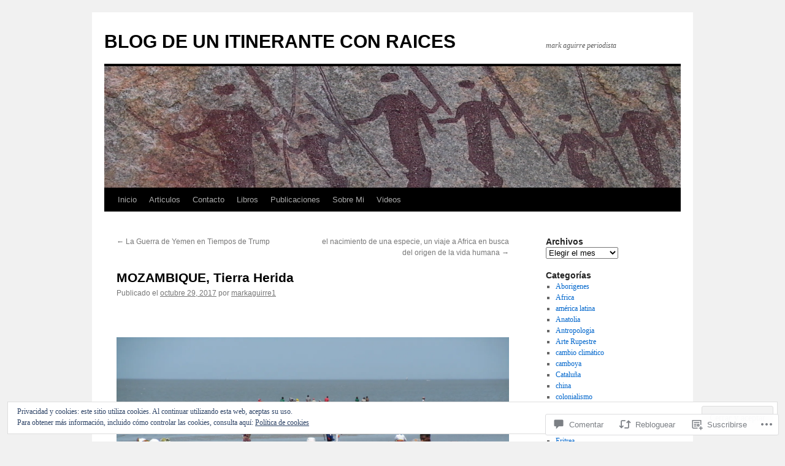

--- FILE ---
content_type: text/html; charset=UTF-8
request_url: https://markaguirre.es/2017/10/29/mozambique-tierra-herida/
body_size: 62660
content:
<!DOCTYPE html>
<html lang="es">
<head>
<meta charset="UTF-8" />
<title>
MOZAMBIQUE, Tierra Herida | BLOG DE UN ITINERANTE CON RAICES</title>
<link rel="profile" href="https://gmpg.org/xfn/11" />
<link rel="stylesheet" type="text/css" media="all" href="https://s0.wp.com/wp-content/themes/pub/twentyten/style.css?m=1659017451i&amp;ver=20190507" />
<link rel="pingback" href="https://markaguirre.es/xmlrpc.php">
<meta name='robots' content='max-image-preview:large' />

<!-- Async WordPress.com Remote Login -->
<script id="wpcom_remote_login_js">
var wpcom_remote_login_extra_auth = '';
function wpcom_remote_login_remove_dom_node_id( element_id ) {
	var dom_node = document.getElementById( element_id );
	if ( dom_node ) { dom_node.parentNode.removeChild( dom_node ); }
}
function wpcom_remote_login_remove_dom_node_classes( class_name ) {
	var dom_nodes = document.querySelectorAll( '.' + class_name );
	for ( var i = 0; i < dom_nodes.length; i++ ) {
		dom_nodes[ i ].parentNode.removeChild( dom_nodes[ i ] );
	}
}
function wpcom_remote_login_final_cleanup() {
	wpcom_remote_login_remove_dom_node_classes( "wpcom_remote_login_msg" );
	wpcom_remote_login_remove_dom_node_id( "wpcom_remote_login_key" );
	wpcom_remote_login_remove_dom_node_id( "wpcom_remote_login_validate" );
	wpcom_remote_login_remove_dom_node_id( "wpcom_remote_login_js" );
	wpcom_remote_login_remove_dom_node_id( "wpcom_request_access_iframe" );
	wpcom_remote_login_remove_dom_node_id( "wpcom_request_access_styles" );
}

// Watch for messages back from the remote login
window.addEventListener( "message", function( e ) {
	if ( e.origin === "https://r-login.wordpress.com" ) {
		var data = {};
		try {
			data = JSON.parse( e.data );
		} catch( e ) {
			wpcom_remote_login_final_cleanup();
			return;
		}

		if ( data.msg === 'LOGIN' ) {
			// Clean up the login check iframe
			wpcom_remote_login_remove_dom_node_id( "wpcom_remote_login_key" );

			var id_regex = new RegExp( /^[0-9]+$/ );
			var token_regex = new RegExp( /^.*|.*|.*$/ );
			if (
				token_regex.test( data.token )
				&& id_regex.test( data.wpcomid )
			) {
				// We have everything we need to ask for a login
				var script = document.createElement( "script" );
				script.setAttribute( "id", "wpcom_remote_login_validate" );
				script.src = '/remote-login.php?wpcom_remote_login=validate'
					+ '&wpcomid=' + data.wpcomid
					+ '&token=' + encodeURIComponent( data.token )
					+ '&host=' + window.location.protocol
					+ '//' + window.location.hostname
					+ '&postid=789'
					+ '&is_singular=1';
				document.body.appendChild( script );
			}

			return;
		}

		// Safari ITP, not logged in, so redirect
		if ( data.msg === 'LOGIN-REDIRECT' ) {
			window.location = 'https://wordpress.com/log-in?redirect_to=' + window.location.href;
			return;
		}

		// Safari ITP, storage access failed, remove the request
		if ( data.msg === 'LOGIN-REMOVE' ) {
			var css_zap = 'html { -webkit-transition: margin-top 1s; transition: margin-top 1s; } /* 9001 */ html { margin-top: 0 !important; } * html body { margin-top: 0 !important; } @media screen and ( max-width: 782px ) { html { margin-top: 0 !important; } * html body { margin-top: 0 !important; } }';
			var style_zap = document.createElement( 'style' );
			style_zap.type = 'text/css';
			style_zap.appendChild( document.createTextNode( css_zap ) );
			document.body.appendChild( style_zap );

			var e = document.getElementById( 'wpcom_request_access_iframe' );
			e.parentNode.removeChild( e );

			document.cookie = 'wordpress_com_login_access=denied; path=/; max-age=31536000';

			return;
		}

		// Safari ITP
		if ( data.msg === 'REQUEST_ACCESS' ) {
			console.log( 'request access: safari' );

			// Check ITP iframe enable/disable knob
			if ( wpcom_remote_login_extra_auth !== 'safari_itp_iframe' ) {
				return;
			}

			// If we are in a "private window" there is no ITP.
			var private_window = false;
			try {
				var opendb = window.openDatabase( null, null, null, null );
			} catch( e ) {
				private_window = true;
			}

			if ( private_window ) {
				console.log( 'private window' );
				return;
			}

			var iframe = document.createElement( 'iframe' );
			iframe.id = 'wpcom_request_access_iframe';
			iframe.setAttribute( 'scrolling', 'no' );
			iframe.setAttribute( 'sandbox', 'allow-storage-access-by-user-activation allow-scripts allow-same-origin allow-top-navigation-by-user-activation' );
			iframe.src = 'https://r-login.wordpress.com/remote-login.php?wpcom_remote_login=request_access&origin=' + encodeURIComponent( data.origin ) + '&wpcomid=' + encodeURIComponent( data.wpcomid );

			var css = 'html { -webkit-transition: margin-top 1s; transition: margin-top 1s; } /* 9001 */ html { margin-top: 46px !important; } * html body { margin-top: 46px !important; } @media screen and ( max-width: 660px ) { html { margin-top: 71px !important; } * html body { margin-top: 71px !important; } #wpcom_request_access_iframe { display: block; height: 71px !important; } } #wpcom_request_access_iframe { border: 0px; height: 46px; position: fixed; top: 0; left: 0; width: 100%; min-width: 100%; z-index: 99999; background: #23282d; } ';

			var style = document.createElement( 'style' );
			style.type = 'text/css';
			style.id = 'wpcom_request_access_styles';
			style.appendChild( document.createTextNode( css ) );
			document.body.appendChild( style );

			document.body.appendChild( iframe );
		}

		if ( data.msg === 'DONE' ) {
			wpcom_remote_login_final_cleanup();
		}
	}
}, false );

// Inject the remote login iframe after the page has had a chance to load
// more critical resources
window.addEventListener( "DOMContentLoaded", function( e ) {
	var iframe = document.createElement( "iframe" );
	iframe.style.display = "none";
	iframe.setAttribute( "scrolling", "no" );
	iframe.setAttribute( "id", "wpcom_remote_login_key" );
	iframe.src = "https://r-login.wordpress.com/remote-login.php"
		+ "?wpcom_remote_login=key"
		+ "&origin=aHR0cHM6Ly9tYXJrYWd1aXJyZS5lcw%3D%3D"
		+ "&wpcomid=77588877"
		+ "&time=" + Math.floor( Date.now() / 1000 );
	document.body.appendChild( iframe );
}, false );
</script>
<link rel='dns-prefetch' href='//s0.wp.com' />
<link rel='dns-prefetch' href='//widgets.wp.com' />
<link rel='dns-prefetch' href='//wordpress.com' />
<link rel='dns-prefetch' href='//af.pubmine.com' />
<link rel="alternate" type="application/rss+xml" title="BLOG DE UN ITINERANTE CON RAICES &raquo; Feed" href="https://markaguirre.es/feed/" />
<link rel="alternate" type="application/rss+xml" title="BLOG DE UN ITINERANTE CON RAICES &raquo; Feed de los comentarios" href="https://markaguirre.es/comments/feed/" />
<link rel="alternate" type="application/rss+xml" title="BLOG DE UN ITINERANTE CON RAICES &raquo; Comentario MOZAMBIQUE, Tierra Herida del feed" href="https://markaguirre.es/2017/10/29/mozambique-tierra-herida/feed/" />
	<script type="text/javascript">
		/* <![CDATA[ */
		function addLoadEvent(func) {
			var oldonload = window.onload;
			if (typeof window.onload != 'function') {
				window.onload = func;
			} else {
				window.onload = function () {
					oldonload();
					func();
				}
			}
		}
		/* ]]> */
	</script>
	<link crossorigin='anonymous' rel='stylesheet' id='all-css-0-1' href='/_static/??-eJx9zN0KwjAMhuEbsgZ/5vBAvJbShtE1bYNJKLt7NxEEEQ9fku+Bzi60qlgVijkmm1IV6ClOqAJo67XlhI58B8XC5BUFRBfCfRDZwW9gRmUf8rtBrEJp0WjdPnAzouMm+lX/REoZP+6rtvd7uR3G4XQcr5fzMD8BGYBNRA==&cssminify=yes' type='text/css' media='all' />
<style id='wp-emoji-styles-inline-css'>

	img.wp-smiley, img.emoji {
		display: inline !important;
		border: none !important;
		box-shadow: none !important;
		height: 1em !important;
		width: 1em !important;
		margin: 0 0.07em !important;
		vertical-align: -0.1em !important;
		background: none !important;
		padding: 0 !important;
	}
/*# sourceURL=wp-emoji-styles-inline-css */
</style>
<link crossorigin='anonymous' rel='stylesheet' id='all-css-2-1' href='/wp-content/plugins/gutenberg-core/v22.4.2/build/styles/block-library/style.min.css?m=1769608164i&cssminify=yes' type='text/css' media='all' />
<style id='wp-block-library-inline-css'>
.has-text-align-justify {
	text-align:justify;
}
.has-text-align-justify{text-align:justify;}

/*# sourceURL=wp-block-library-inline-css */
</style><style id='global-styles-inline-css'>
:root{--wp--preset--aspect-ratio--square: 1;--wp--preset--aspect-ratio--4-3: 4/3;--wp--preset--aspect-ratio--3-4: 3/4;--wp--preset--aspect-ratio--3-2: 3/2;--wp--preset--aspect-ratio--2-3: 2/3;--wp--preset--aspect-ratio--16-9: 16/9;--wp--preset--aspect-ratio--9-16: 9/16;--wp--preset--color--black: #000;--wp--preset--color--cyan-bluish-gray: #abb8c3;--wp--preset--color--white: #fff;--wp--preset--color--pale-pink: #f78da7;--wp--preset--color--vivid-red: #cf2e2e;--wp--preset--color--luminous-vivid-orange: #ff6900;--wp--preset--color--luminous-vivid-amber: #fcb900;--wp--preset--color--light-green-cyan: #7bdcb5;--wp--preset--color--vivid-green-cyan: #00d084;--wp--preset--color--pale-cyan-blue: #8ed1fc;--wp--preset--color--vivid-cyan-blue: #0693e3;--wp--preset--color--vivid-purple: #9b51e0;--wp--preset--color--blue: #0066cc;--wp--preset--color--medium-gray: #666;--wp--preset--color--light-gray: #f1f1f1;--wp--preset--gradient--vivid-cyan-blue-to-vivid-purple: linear-gradient(135deg,rgb(6,147,227) 0%,rgb(155,81,224) 100%);--wp--preset--gradient--light-green-cyan-to-vivid-green-cyan: linear-gradient(135deg,rgb(122,220,180) 0%,rgb(0,208,130) 100%);--wp--preset--gradient--luminous-vivid-amber-to-luminous-vivid-orange: linear-gradient(135deg,rgb(252,185,0) 0%,rgb(255,105,0) 100%);--wp--preset--gradient--luminous-vivid-orange-to-vivid-red: linear-gradient(135deg,rgb(255,105,0) 0%,rgb(207,46,46) 100%);--wp--preset--gradient--very-light-gray-to-cyan-bluish-gray: linear-gradient(135deg,rgb(238,238,238) 0%,rgb(169,184,195) 100%);--wp--preset--gradient--cool-to-warm-spectrum: linear-gradient(135deg,rgb(74,234,220) 0%,rgb(151,120,209) 20%,rgb(207,42,186) 40%,rgb(238,44,130) 60%,rgb(251,105,98) 80%,rgb(254,248,76) 100%);--wp--preset--gradient--blush-light-purple: linear-gradient(135deg,rgb(255,206,236) 0%,rgb(152,150,240) 100%);--wp--preset--gradient--blush-bordeaux: linear-gradient(135deg,rgb(254,205,165) 0%,rgb(254,45,45) 50%,rgb(107,0,62) 100%);--wp--preset--gradient--luminous-dusk: linear-gradient(135deg,rgb(255,203,112) 0%,rgb(199,81,192) 50%,rgb(65,88,208) 100%);--wp--preset--gradient--pale-ocean: linear-gradient(135deg,rgb(255,245,203) 0%,rgb(182,227,212) 50%,rgb(51,167,181) 100%);--wp--preset--gradient--electric-grass: linear-gradient(135deg,rgb(202,248,128) 0%,rgb(113,206,126) 100%);--wp--preset--gradient--midnight: linear-gradient(135deg,rgb(2,3,129) 0%,rgb(40,116,252) 100%);--wp--preset--font-size--small: 13px;--wp--preset--font-size--medium: 20px;--wp--preset--font-size--large: 36px;--wp--preset--font-size--x-large: 42px;--wp--preset--font-family--albert-sans: 'Albert Sans', sans-serif;--wp--preset--font-family--alegreya: Alegreya, serif;--wp--preset--font-family--arvo: Arvo, serif;--wp--preset--font-family--bodoni-moda: 'Bodoni Moda', serif;--wp--preset--font-family--bricolage-grotesque: 'Bricolage Grotesque', sans-serif;--wp--preset--font-family--cabin: Cabin, sans-serif;--wp--preset--font-family--chivo: Chivo, sans-serif;--wp--preset--font-family--commissioner: Commissioner, sans-serif;--wp--preset--font-family--cormorant: Cormorant, serif;--wp--preset--font-family--courier-prime: 'Courier Prime', monospace;--wp--preset--font-family--crimson-pro: 'Crimson Pro', serif;--wp--preset--font-family--dm-mono: 'DM Mono', monospace;--wp--preset--font-family--dm-sans: 'DM Sans', sans-serif;--wp--preset--font-family--dm-serif-display: 'DM Serif Display', serif;--wp--preset--font-family--domine: Domine, serif;--wp--preset--font-family--eb-garamond: 'EB Garamond', serif;--wp--preset--font-family--epilogue: Epilogue, sans-serif;--wp--preset--font-family--fahkwang: Fahkwang, sans-serif;--wp--preset--font-family--figtree: Figtree, sans-serif;--wp--preset--font-family--fira-sans: 'Fira Sans', sans-serif;--wp--preset--font-family--fjalla-one: 'Fjalla One', sans-serif;--wp--preset--font-family--fraunces: Fraunces, serif;--wp--preset--font-family--gabarito: Gabarito, system-ui;--wp--preset--font-family--ibm-plex-mono: 'IBM Plex Mono', monospace;--wp--preset--font-family--ibm-plex-sans: 'IBM Plex Sans', sans-serif;--wp--preset--font-family--ibarra-real-nova: 'Ibarra Real Nova', serif;--wp--preset--font-family--instrument-serif: 'Instrument Serif', serif;--wp--preset--font-family--inter: Inter, sans-serif;--wp--preset--font-family--josefin-sans: 'Josefin Sans', sans-serif;--wp--preset--font-family--jost: Jost, sans-serif;--wp--preset--font-family--libre-baskerville: 'Libre Baskerville', serif;--wp--preset--font-family--libre-franklin: 'Libre Franklin', sans-serif;--wp--preset--font-family--literata: Literata, serif;--wp--preset--font-family--lora: Lora, serif;--wp--preset--font-family--merriweather: Merriweather, serif;--wp--preset--font-family--montserrat: Montserrat, sans-serif;--wp--preset--font-family--newsreader: Newsreader, serif;--wp--preset--font-family--noto-sans-mono: 'Noto Sans Mono', sans-serif;--wp--preset--font-family--nunito: Nunito, sans-serif;--wp--preset--font-family--open-sans: 'Open Sans', sans-serif;--wp--preset--font-family--overpass: Overpass, sans-serif;--wp--preset--font-family--pt-serif: 'PT Serif', serif;--wp--preset--font-family--petrona: Petrona, serif;--wp--preset--font-family--piazzolla: Piazzolla, serif;--wp--preset--font-family--playfair-display: 'Playfair Display', serif;--wp--preset--font-family--plus-jakarta-sans: 'Plus Jakarta Sans', sans-serif;--wp--preset--font-family--poppins: Poppins, sans-serif;--wp--preset--font-family--raleway: Raleway, sans-serif;--wp--preset--font-family--roboto: Roboto, sans-serif;--wp--preset--font-family--roboto-slab: 'Roboto Slab', serif;--wp--preset--font-family--rubik: Rubik, sans-serif;--wp--preset--font-family--rufina: Rufina, serif;--wp--preset--font-family--sora: Sora, sans-serif;--wp--preset--font-family--source-sans-3: 'Source Sans 3', sans-serif;--wp--preset--font-family--source-serif-4: 'Source Serif 4', serif;--wp--preset--font-family--space-mono: 'Space Mono', monospace;--wp--preset--font-family--syne: Syne, sans-serif;--wp--preset--font-family--texturina: Texturina, serif;--wp--preset--font-family--urbanist: Urbanist, sans-serif;--wp--preset--font-family--work-sans: 'Work Sans', sans-serif;--wp--preset--spacing--20: 0.44rem;--wp--preset--spacing--30: 0.67rem;--wp--preset--spacing--40: 1rem;--wp--preset--spacing--50: 1.5rem;--wp--preset--spacing--60: 2.25rem;--wp--preset--spacing--70: 3.38rem;--wp--preset--spacing--80: 5.06rem;--wp--preset--shadow--natural: 6px 6px 9px rgba(0, 0, 0, 0.2);--wp--preset--shadow--deep: 12px 12px 50px rgba(0, 0, 0, 0.4);--wp--preset--shadow--sharp: 6px 6px 0px rgba(0, 0, 0, 0.2);--wp--preset--shadow--outlined: 6px 6px 0px -3px rgb(255, 255, 255), 6px 6px rgb(0, 0, 0);--wp--preset--shadow--crisp: 6px 6px 0px rgb(0, 0, 0);}:where(body) { margin: 0; }:where(.is-layout-flex){gap: 0.5em;}:where(.is-layout-grid){gap: 0.5em;}body .is-layout-flex{display: flex;}.is-layout-flex{flex-wrap: wrap;align-items: center;}.is-layout-flex > :is(*, div){margin: 0;}body .is-layout-grid{display: grid;}.is-layout-grid > :is(*, div){margin: 0;}body{padding-top: 0px;padding-right: 0px;padding-bottom: 0px;padding-left: 0px;}:root :where(.wp-element-button, .wp-block-button__link){background-color: #32373c;border-width: 0;color: #fff;font-family: inherit;font-size: inherit;font-style: inherit;font-weight: inherit;letter-spacing: inherit;line-height: inherit;padding-top: calc(0.667em + 2px);padding-right: calc(1.333em + 2px);padding-bottom: calc(0.667em + 2px);padding-left: calc(1.333em + 2px);text-decoration: none;text-transform: inherit;}.has-black-color{color: var(--wp--preset--color--black) !important;}.has-cyan-bluish-gray-color{color: var(--wp--preset--color--cyan-bluish-gray) !important;}.has-white-color{color: var(--wp--preset--color--white) !important;}.has-pale-pink-color{color: var(--wp--preset--color--pale-pink) !important;}.has-vivid-red-color{color: var(--wp--preset--color--vivid-red) !important;}.has-luminous-vivid-orange-color{color: var(--wp--preset--color--luminous-vivid-orange) !important;}.has-luminous-vivid-amber-color{color: var(--wp--preset--color--luminous-vivid-amber) !important;}.has-light-green-cyan-color{color: var(--wp--preset--color--light-green-cyan) !important;}.has-vivid-green-cyan-color{color: var(--wp--preset--color--vivid-green-cyan) !important;}.has-pale-cyan-blue-color{color: var(--wp--preset--color--pale-cyan-blue) !important;}.has-vivid-cyan-blue-color{color: var(--wp--preset--color--vivid-cyan-blue) !important;}.has-vivid-purple-color{color: var(--wp--preset--color--vivid-purple) !important;}.has-blue-color{color: var(--wp--preset--color--blue) !important;}.has-medium-gray-color{color: var(--wp--preset--color--medium-gray) !important;}.has-light-gray-color{color: var(--wp--preset--color--light-gray) !important;}.has-black-background-color{background-color: var(--wp--preset--color--black) !important;}.has-cyan-bluish-gray-background-color{background-color: var(--wp--preset--color--cyan-bluish-gray) !important;}.has-white-background-color{background-color: var(--wp--preset--color--white) !important;}.has-pale-pink-background-color{background-color: var(--wp--preset--color--pale-pink) !important;}.has-vivid-red-background-color{background-color: var(--wp--preset--color--vivid-red) !important;}.has-luminous-vivid-orange-background-color{background-color: var(--wp--preset--color--luminous-vivid-orange) !important;}.has-luminous-vivid-amber-background-color{background-color: var(--wp--preset--color--luminous-vivid-amber) !important;}.has-light-green-cyan-background-color{background-color: var(--wp--preset--color--light-green-cyan) !important;}.has-vivid-green-cyan-background-color{background-color: var(--wp--preset--color--vivid-green-cyan) !important;}.has-pale-cyan-blue-background-color{background-color: var(--wp--preset--color--pale-cyan-blue) !important;}.has-vivid-cyan-blue-background-color{background-color: var(--wp--preset--color--vivid-cyan-blue) !important;}.has-vivid-purple-background-color{background-color: var(--wp--preset--color--vivid-purple) !important;}.has-blue-background-color{background-color: var(--wp--preset--color--blue) !important;}.has-medium-gray-background-color{background-color: var(--wp--preset--color--medium-gray) !important;}.has-light-gray-background-color{background-color: var(--wp--preset--color--light-gray) !important;}.has-black-border-color{border-color: var(--wp--preset--color--black) !important;}.has-cyan-bluish-gray-border-color{border-color: var(--wp--preset--color--cyan-bluish-gray) !important;}.has-white-border-color{border-color: var(--wp--preset--color--white) !important;}.has-pale-pink-border-color{border-color: var(--wp--preset--color--pale-pink) !important;}.has-vivid-red-border-color{border-color: var(--wp--preset--color--vivid-red) !important;}.has-luminous-vivid-orange-border-color{border-color: var(--wp--preset--color--luminous-vivid-orange) !important;}.has-luminous-vivid-amber-border-color{border-color: var(--wp--preset--color--luminous-vivid-amber) !important;}.has-light-green-cyan-border-color{border-color: var(--wp--preset--color--light-green-cyan) !important;}.has-vivid-green-cyan-border-color{border-color: var(--wp--preset--color--vivid-green-cyan) !important;}.has-pale-cyan-blue-border-color{border-color: var(--wp--preset--color--pale-cyan-blue) !important;}.has-vivid-cyan-blue-border-color{border-color: var(--wp--preset--color--vivid-cyan-blue) !important;}.has-vivid-purple-border-color{border-color: var(--wp--preset--color--vivid-purple) !important;}.has-blue-border-color{border-color: var(--wp--preset--color--blue) !important;}.has-medium-gray-border-color{border-color: var(--wp--preset--color--medium-gray) !important;}.has-light-gray-border-color{border-color: var(--wp--preset--color--light-gray) !important;}.has-vivid-cyan-blue-to-vivid-purple-gradient-background{background: var(--wp--preset--gradient--vivid-cyan-blue-to-vivid-purple) !important;}.has-light-green-cyan-to-vivid-green-cyan-gradient-background{background: var(--wp--preset--gradient--light-green-cyan-to-vivid-green-cyan) !important;}.has-luminous-vivid-amber-to-luminous-vivid-orange-gradient-background{background: var(--wp--preset--gradient--luminous-vivid-amber-to-luminous-vivid-orange) !important;}.has-luminous-vivid-orange-to-vivid-red-gradient-background{background: var(--wp--preset--gradient--luminous-vivid-orange-to-vivid-red) !important;}.has-very-light-gray-to-cyan-bluish-gray-gradient-background{background: var(--wp--preset--gradient--very-light-gray-to-cyan-bluish-gray) !important;}.has-cool-to-warm-spectrum-gradient-background{background: var(--wp--preset--gradient--cool-to-warm-spectrum) !important;}.has-blush-light-purple-gradient-background{background: var(--wp--preset--gradient--blush-light-purple) !important;}.has-blush-bordeaux-gradient-background{background: var(--wp--preset--gradient--blush-bordeaux) !important;}.has-luminous-dusk-gradient-background{background: var(--wp--preset--gradient--luminous-dusk) !important;}.has-pale-ocean-gradient-background{background: var(--wp--preset--gradient--pale-ocean) !important;}.has-electric-grass-gradient-background{background: var(--wp--preset--gradient--electric-grass) !important;}.has-midnight-gradient-background{background: var(--wp--preset--gradient--midnight) !important;}.has-small-font-size{font-size: var(--wp--preset--font-size--small) !important;}.has-medium-font-size{font-size: var(--wp--preset--font-size--medium) !important;}.has-large-font-size{font-size: var(--wp--preset--font-size--large) !important;}.has-x-large-font-size{font-size: var(--wp--preset--font-size--x-large) !important;}.has-albert-sans-font-family{font-family: var(--wp--preset--font-family--albert-sans) !important;}.has-alegreya-font-family{font-family: var(--wp--preset--font-family--alegreya) !important;}.has-arvo-font-family{font-family: var(--wp--preset--font-family--arvo) !important;}.has-bodoni-moda-font-family{font-family: var(--wp--preset--font-family--bodoni-moda) !important;}.has-bricolage-grotesque-font-family{font-family: var(--wp--preset--font-family--bricolage-grotesque) !important;}.has-cabin-font-family{font-family: var(--wp--preset--font-family--cabin) !important;}.has-chivo-font-family{font-family: var(--wp--preset--font-family--chivo) !important;}.has-commissioner-font-family{font-family: var(--wp--preset--font-family--commissioner) !important;}.has-cormorant-font-family{font-family: var(--wp--preset--font-family--cormorant) !important;}.has-courier-prime-font-family{font-family: var(--wp--preset--font-family--courier-prime) !important;}.has-crimson-pro-font-family{font-family: var(--wp--preset--font-family--crimson-pro) !important;}.has-dm-mono-font-family{font-family: var(--wp--preset--font-family--dm-mono) !important;}.has-dm-sans-font-family{font-family: var(--wp--preset--font-family--dm-sans) !important;}.has-dm-serif-display-font-family{font-family: var(--wp--preset--font-family--dm-serif-display) !important;}.has-domine-font-family{font-family: var(--wp--preset--font-family--domine) !important;}.has-eb-garamond-font-family{font-family: var(--wp--preset--font-family--eb-garamond) !important;}.has-epilogue-font-family{font-family: var(--wp--preset--font-family--epilogue) !important;}.has-fahkwang-font-family{font-family: var(--wp--preset--font-family--fahkwang) !important;}.has-figtree-font-family{font-family: var(--wp--preset--font-family--figtree) !important;}.has-fira-sans-font-family{font-family: var(--wp--preset--font-family--fira-sans) !important;}.has-fjalla-one-font-family{font-family: var(--wp--preset--font-family--fjalla-one) !important;}.has-fraunces-font-family{font-family: var(--wp--preset--font-family--fraunces) !important;}.has-gabarito-font-family{font-family: var(--wp--preset--font-family--gabarito) !important;}.has-ibm-plex-mono-font-family{font-family: var(--wp--preset--font-family--ibm-plex-mono) !important;}.has-ibm-plex-sans-font-family{font-family: var(--wp--preset--font-family--ibm-plex-sans) !important;}.has-ibarra-real-nova-font-family{font-family: var(--wp--preset--font-family--ibarra-real-nova) !important;}.has-instrument-serif-font-family{font-family: var(--wp--preset--font-family--instrument-serif) !important;}.has-inter-font-family{font-family: var(--wp--preset--font-family--inter) !important;}.has-josefin-sans-font-family{font-family: var(--wp--preset--font-family--josefin-sans) !important;}.has-jost-font-family{font-family: var(--wp--preset--font-family--jost) !important;}.has-libre-baskerville-font-family{font-family: var(--wp--preset--font-family--libre-baskerville) !important;}.has-libre-franklin-font-family{font-family: var(--wp--preset--font-family--libre-franklin) !important;}.has-literata-font-family{font-family: var(--wp--preset--font-family--literata) !important;}.has-lora-font-family{font-family: var(--wp--preset--font-family--lora) !important;}.has-merriweather-font-family{font-family: var(--wp--preset--font-family--merriweather) !important;}.has-montserrat-font-family{font-family: var(--wp--preset--font-family--montserrat) !important;}.has-newsreader-font-family{font-family: var(--wp--preset--font-family--newsreader) !important;}.has-noto-sans-mono-font-family{font-family: var(--wp--preset--font-family--noto-sans-mono) !important;}.has-nunito-font-family{font-family: var(--wp--preset--font-family--nunito) !important;}.has-open-sans-font-family{font-family: var(--wp--preset--font-family--open-sans) !important;}.has-overpass-font-family{font-family: var(--wp--preset--font-family--overpass) !important;}.has-pt-serif-font-family{font-family: var(--wp--preset--font-family--pt-serif) !important;}.has-petrona-font-family{font-family: var(--wp--preset--font-family--petrona) !important;}.has-piazzolla-font-family{font-family: var(--wp--preset--font-family--piazzolla) !important;}.has-playfair-display-font-family{font-family: var(--wp--preset--font-family--playfair-display) !important;}.has-plus-jakarta-sans-font-family{font-family: var(--wp--preset--font-family--plus-jakarta-sans) !important;}.has-poppins-font-family{font-family: var(--wp--preset--font-family--poppins) !important;}.has-raleway-font-family{font-family: var(--wp--preset--font-family--raleway) !important;}.has-roboto-font-family{font-family: var(--wp--preset--font-family--roboto) !important;}.has-roboto-slab-font-family{font-family: var(--wp--preset--font-family--roboto-slab) !important;}.has-rubik-font-family{font-family: var(--wp--preset--font-family--rubik) !important;}.has-rufina-font-family{font-family: var(--wp--preset--font-family--rufina) !important;}.has-sora-font-family{font-family: var(--wp--preset--font-family--sora) !important;}.has-source-sans-3-font-family{font-family: var(--wp--preset--font-family--source-sans-3) !important;}.has-source-serif-4-font-family{font-family: var(--wp--preset--font-family--source-serif-4) !important;}.has-space-mono-font-family{font-family: var(--wp--preset--font-family--space-mono) !important;}.has-syne-font-family{font-family: var(--wp--preset--font-family--syne) !important;}.has-texturina-font-family{font-family: var(--wp--preset--font-family--texturina) !important;}.has-urbanist-font-family{font-family: var(--wp--preset--font-family--urbanist) !important;}.has-work-sans-font-family{font-family: var(--wp--preset--font-family--work-sans) !important;}
/*# sourceURL=global-styles-inline-css */
</style>

<style id='classic-theme-styles-inline-css'>
.wp-block-button__link{background-color:#32373c;border-radius:9999px;box-shadow:none;color:#fff;font-size:1.125em;padding:calc(.667em + 2px) calc(1.333em + 2px);text-decoration:none}.wp-block-file__button{background:#32373c;color:#fff}.wp-block-accordion-heading{margin:0}.wp-block-accordion-heading__toggle{background-color:inherit!important;color:inherit!important}.wp-block-accordion-heading__toggle:not(:focus-visible){outline:none}.wp-block-accordion-heading__toggle:focus,.wp-block-accordion-heading__toggle:hover{background-color:inherit!important;border:none;box-shadow:none;color:inherit;padding:var(--wp--preset--spacing--20,1em) 0;text-decoration:none}.wp-block-accordion-heading__toggle:focus-visible{outline:auto;outline-offset:0}
/*# sourceURL=/wp-content/plugins/gutenberg-core/v22.4.2/build/styles/block-library/classic.min.css */
</style>
<link crossorigin='anonymous' rel='stylesheet' id='all-css-4-1' href='/_static/??-eJx9jksOwjAMRC9EsEAtnwXiKCgfC1LqJIqd9vq4qtgAYmPJM/PsgbkYn5NgEqBmytjuMTH4XFF1KlZAE4QhWhyRNLb1zBv4jc1FGeNcqchsdFJsZOShIP/jBpRi/dOotJ5YDeCW3t5twhRyBdskkxWJ/osCrh5ci2OACavTzyoulflzX7pc6bI7Hk777tx1/fACNXxjkA==&cssminify=yes' type='text/css' media='all' />
<link rel='stylesheet' id='verbum-gutenberg-css-css' href='https://widgets.wp.com/verbum-block-editor/block-editor.css?ver=1738686361' media='all' />
<link crossorigin='anonymous' rel='stylesheet' id='all-css-6-1' href='/_static/??-eJyNjuEKwjAMhF/IGgdO3A/xWbYSa1zblDWl7O2NCjoVxH+5L7nLQU3GchSMAqGY5IujmMFyCIqMpxFV5Q+yVrICgshC6s7P4bFYZMoZgyakMoBUBbNSGDzb8c/bLLNHU5P+/zIsCk+ooU5Hd2/7kr9MDtlolV6I45swJ9/TdLMew6HZNZtt27X77nIFFpJxPw==&cssminify=yes' type='text/css' media='all' />
<style id='jetpack-global-styles-frontend-style-inline-css'>
:root { --font-headings: unset; --font-base: unset; --font-headings-default: -apple-system,BlinkMacSystemFont,"Segoe UI",Roboto,Oxygen-Sans,Ubuntu,Cantarell,"Helvetica Neue",sans-serif; --font-base-default: -apple-system,BlinkMacSystemFont,"Segoe UI",Roboto,Oxygen-Sans,Ubuntu,Cantarell,"Helvetica Neue",sans-serif;}
/*# sourceURL=jetpack-global-styles-frontend-style-inline-css */
</style>
<link crossorigin='anonymous' rel='stylesheet' id='all-css-8-1' href='/_static/??-eJyNjcsKAjEMRX/IGtQZBxfip0hMS9sxTYppGfx7H7gRN+7ugcs5sFRHKi1Ig9Jd5R6zGMyhVaTrh8G6QFHfORhYwlvw6P39PbPENZmt4G/ROQuBKWVkxxrVvuBH1lIoz2waILJekF+HUzlupnG3nQ77YZwfuRJIaQ==&cssminify=yes' type='text/css' media='all' />
<script type="text/javascript" id="jetpack_related-posts-js-extra">
/* <![CDATA[ */
var related_posts_js_options = {"post_heading":"h4"};
//# sourceURL=jetpack_related-posts-js-extra
/* ]]> */
</script>
<script type="text/javascript" id="wpcom-actionbar-placeholder-js-extra">
/* <![CDATA[ */
var actionbardata = {"siteID":"77588877","postID":"789","siteURL":"https://markaguirre.es","xhrURL":"https://markaguirre.es/wp-admin/admin-ajax.php","nonce":"dacdd0c4a2","isLoggedIn":"","statusMessage":"","subsEmailDefault":"instantly","proxyScriptUrl":"https://s0.wp.com/wp-content/js/wpcom-proxy-request.js?m=1513050504i&amp;ver=20211021","shortlink":"https://wp.me/p5fypv-cJ","i18n":{"followedText":"Las nuevas entradas de este sitio aparecer\u00e1n ahora en tu \u003Ca href=\"https://wordpress.com/reader\"\u003ELector\u003C/a\u003E","foldBar":"Contraer esta barra","unfoldBar":"Expandir esta barra","shortLinkCopied":"El enlace corto se ha copiado al portapapeles."}};
//# sourceURL=wpcom-actionbar-placeholder-js-extra
/* ]]> */
</script>
<script type="text/javascript" id="jetpack-mu-wpcom-settings-js-before">
/* <![CDATA[ */
var JETPACK_MU_WPCOM_SETTINGS = {"assetsUrl":"https://s0.wp.com/wp-content/mu-plugins/jetpack-mu-wpcom-plugin/sun/jetpack_vendor/automattic/jetpack-mu-wpcom/src/build/"};
//# sourceURL=jetpack-mu-wpcom-settings-js-before
/* ]]> */
</script>
<script crossorigin='anonymous' type='text/javascript'  src='/_static/??-eJxdjd0KAiEQhV+o2clg2b2JHiVcFdF0HBxt6+3bhYjq6vBx/nBlMIWao4a5A6fuAwlG11ib25tROuE1kMGlh2SxuqSbs8BFmvzSkAMNUQ74tRu3TGrAtTye/96Siv+8rqVabQVM0iJO9qLJjPfTLkCFwFuu28Qln9U0jkelpnmOL35BR9g='></script>
<script type="text/javascript" id="rlt-proxy-js-after">
/* <![CDATA[ */
	rltInitialize( {"token":null,"iframeOrigins":["https:\/\/widgets.wp.com"]} );
//# sourceURL=rlt-proxy-js-after
/* ]]> */
</script>
<link rel="EditURI" type="application/rsd+xml" title="RSD" href="https://markaguirredotes.wordpress.com/xmlrpc.php?rsd" />
<meta name="generator" content="WordPress.com" />
<link rel="canonical" href="https://markaguirre.es/2017/10/29/mozambique-tierra-herida/" />
<link rel='shortlink' href='https://wp.me/p5fypv-cJ' />
<link rel="alternate" type="application/json+oembed" href="https://public-api.wordpress.com/oembed/?format=json&amp;url=https%3A%2F%2Fmarkaguirre.es%2F2017%2F10%2F29%2Fmozambique-tierra-herida%2F&amp;for=wpcom-auto-discovery" /><link rel="alternate" type="application/xml+oembed" href="https://public-api.wordpress.com/oembed/?format=xml&amp;url=https%3A%2F%2Fmarkaguirre.es%2F2017%2F10%2F29%2Fmozambique-tierra-herida%2F&amp;for=wpcom-auto-discovery" />
<!-- Jetpack Open Graph Tags -->
<meta property="og:type" content="article" />
<meta property="og:title" content="MOZAMBIQUE, Tierra Herida" />
<meta property="og:url" content="https://markaguirre.es/2017/10/29/mozambique-tierra-herida/" />
<meta property="og:description" content="&nbsp; Guidion Tivane trabaja en una pastelería en Matola. Ha venido hasta una de las playas de Maputo en la marginal para adquirir potencia espiritual. Dice que acaba de comunicarse con Dios. “Me …" />
<meta property="article:published_time" content="2017-10-29T11:03:08+00:00" />
<meta property="article:modified_time" content="2017-10-29T11:03:08+00:00" />
<meta property="og:site_name" content="BLOG DE UN ITINERANTE CON RAICES" />
<meta property="og:image" content="https://markaguirre.es/wp-content/uploads/2017/10/img_12461.jpg" />
<meta property="og:image:width" content="5152" />
<meta property="og:image:height" content="3864" />
<meta property="og:image:alt" content="IMG_1246.JPG" />
<meta property="og:locale" content="es_ES" />
<meta property="article:publisher" content="https://www.facebook.com/WordPresscom" />
<meta name="twitter:text:title" content="MOZAMBIQUE, Tierra Herida" />
<meta name="twitter:card" content="summary" />

<!-- End Jetpack Open Graph Tags -->
<link rel="shortcut icon" type="image/x-icon" href="https://secure.gravatar.com/blavatar/e603c3b910b207871d3f6659d54e596146f4b2d30fffc5b0d7991676d1e5421e?s=32" sizes="16x16" />
<link rel="icon" type="image/x-icon" href="https://secure.gravatar.com/blavatar/e603c3b910b207871d3f6659d54e596146f4b2d30fffc5b0d7991676d1e5421e?s=32" sizes="16x16" />
<link rel="apple-touch-icon" href="https://secure.gravatar.com/blavatar/e603c3b910b207871d3f6659d54e596146f4b2d30fffc5b0d7991676d1e5421e?s=114" />
<link rel='openid.server' href='https://markaguirre.es/?openidserver=1' />
<link rel='openid.delegate' href='https://markaguirre.es/' />
<link rel="search" type="application/opensearchdescription+xml" href="https://markaguirre.es/osd.xml" title="BLOG DE UN ITINERANTE CON RAICES" />
<link rel="search" type="application/opensearchdescription+xml" href="https://s1.wp.com/opensearch.xml" title="WordPress.com" />
		<style type="text/css">
			.recentcomments a {
				display: inline !important;
				padding: 0 !important;
				margin: 0 !important;
			}

			table.recentcommentsavatartop img.avatar, table.recentcommentsavatarend img.avatar {
				border: 0px;
				margin: 0;
			}

			table.recentcommentsavatartop a, table.recentcommentsavatarend a {
				border: 0px !important;
				background-color: transparent !important;
			}

			td.recentcommentsavatarend, td.recentcommentsavatartop {
				padding: 0px 0px 1px 0px;
				margin: 0px;
			}

			td.recentcommentstextend {
				border: none !important;
				padding: 0px 0px 2px 10px;
			}

			.rtl td.recentcommentstextend {
				padding: 0px 10px 2px 0px;
			}

			td.recentcommentstexttop {
				border: none;
				padding: 0px 0px 0px 10px;
			}

			.rtl td.recentcommentstexttop {
				padding: 0px 10px 0px 0px;
			}
		</style>
		<meta name="description" content="&nbsp; Guidion Tivane trabaja en una pastelería en Matola. Ha venido hasta una de las playas de Maputo en la marginal para adquirir potencia espiritual. Dice que acaba de comunicarse con Dios. “Me ha dicho que pronto voy a tener dinero y podré comprar un coche”, dice. Había visto como se arrastraba por la arena&hellip;" />
<script type="text/javascript">
/* <![CDATA[ */
var wa_client = {}; wa_client.cmd = []; wa_client.config = { 'blog_id': 77588877, 'blog_language': 'es', 'is_wordads': false, 'hosting_type': 0, 'afp_account_id': null, 'afp_host_id': 5038568878849053, 'theme': 'pub/twentyten', '_': { 'title': 'Anuncio publicitario', 'privacy_settings': 'Ajustes de privacidad' }, 'formats': [ 'inline', 'belowpost', 'bottom_sticky', 'sidebar_sticky_right', 'sidebar', 'gutenberg_rectangle', 'gutenberg_leaderboard', 'gutenberg_mobile_leaderboard', 'gutenberg_skyscraper' ] };
/* ]]> */
</script>
		<script type="text/javascript">

			window.doNotSellCallback = function() {

				var linkElements = [
					'a[href="https://wordpress.com/?ref=footer_blog"]',
					'a[href="https://wordpress.com/?ref=footer_website"]',
					'a[href="https://wordpress.com/?ref=vertical_footer"]',
					'a[href^="https://wordpress.com/?ref=footer_segment_"]',
				].join(',');

				var dnsLink = document.createElement( 'a' );
				dnsLink.href = 'https://wordpress.com/es/advertising-program-optout/';
				dnsLink.classList.add( 'do-not-sell-link' );
				dnsLink.rel = 'nofollow';
				dnsLink.style.marginLeft = '0.5em';
				dnsLink.textContent = 'No vendas ni compartas mi información personal';

				var creditLinks = document.querySelectorAll( linkElements );

				if ( 0 === creditLinks.length ) {
					return false;
				}

				Array.prototype.forEach.call( creditLinks, function( el ) {
					el.insertAdjacentElement( 'afterend', dnsLink );
				});

				return true;
			};

		</script>
		<script type="text/javascript">
	window.google_analytics_uacct = "UA-52447-2";
</script>

<script type="text/javascript">
	var _gaq = _gaq || [];
	_gaq.push(['_setAccount', 'UA-52447-2']);
	_gaq.push(['_gat._anonymizeIp']);
	_gaq.push(['_setDomainName', 'none']);
	_gaq.push(['_setAllowLinker', true]);
	_gaq.push(['_initData']);
	_gaq.push(['_trackPageview']);

	(function() {
		var ga = document.createElement('script'); ga.type = 'text/javascript'; ga.async = true;
		ga.src = ('https:' == document.location.protocol ? 'https://ssl' : 'http://www') + '.google-analytics.com/ga.js';
		(document.getElementsByTagName('head')[0] || document.getElementsByTagName('body')[0]).appendChild(ga);
	})();
</script>
<link crossorigin='anonymous' rel='stylesheet' id='all-css-0-3' href='/_static/??-eJyNjM0KgzAQBl9I/ag/lR6KjyK6LhJNNsHN4uuXQuvZ4wzD4EwlRcksGcHK5G11otg4p4n2H0NNMDohzD7SrtDTJT4qUi1wexDiYp4VNB3RlP3V/MX3N4T3o++aun892277AK5vOq4=&cssminify=yes' type='text/css' media='all' />
</head>

<body class="wp-singular post-template-default single single-post postid-789 single-format-standard wp-theme-pubtwentyten customizer-styles-applied single-author jetpack-reblog-enabled">
<div id="wrapper" class="hfeed">
	<div id="header">
		<div id="masthead">
			<div id="branding" role="banner">
								<div id="site-title">
					<span>
						<a href="https://markaguirre.es/" title="BLOG DE UN ITINERANTE CON RAICES" rel="home">BLOG DE UN ITINERANTE CON RAICES</a>
					</span>
				</div>
				<div id="site-description">mark aguirre  periodista</div>

									<a class="home-link" href="https://markaguirre.es/" title="BLOG DE UN ITINERANTE CON RAICES" rel="home">
						<img src="https://markaguirre.es/wp-content/uploads/2015/04/cropped-rokartii11.png" width="940" height="198" alt="" />
					</a>
								</div><!-- #branding -->

			<div id="access" role="navigation">
								<div class="skip-link screen-reader-text"><a href="#content" title="Ir directamente al contenido">Ir directamente al contenido</a></div>
				<div class="menu"><ul>
<li ><a href="https://markaguirre.es/">Inicio</a></li><li class="page_item page-item-1461"><a href="https://markaguirre.es/articulos-2/">Articulos</a></li>
<li class="page_item page-item-17"><a href="https://markaguirre.es/contacto/">Contacto</a></li>
<li class="page_item page-item-20"><a href="https://markaguirre.es/libros/">Libros</a></li>
<li class="page_item page-item-12"><a href="https://markaguirre.es/publicaciones/">Publicaciones</a></li>
<li class="page_item page-item-15"><a href="https://markaguirre.es/sobre-mi/">Sobre Mi</a></li>
<li class="page_item page-item-87"><a href="https://markaguirre.es/videos/">Videos</a></li>
</ul></div>
			</div><!-- #access -->
		</div><!-- #masthead -->
	</div><!-- #header -->

	<div id="main">

		<div id="container">
			<div id="content" role="main">

			

				<div id="nav-above" class="navigation">
					<div class="nav-previous"><a href="https://markaguirre.es/2017/08/07/la-guerra-de-yemen-en-tiempos-de-trump/" rel="prev"><span class="meta-nav">&larr;</span> La Guerra de Yemen en Tiempos de&nbsp;Trump</a></div>
					<div class="nav-next"><a href="https://markaguirre.es/2017/11/23/el-nacimiento-de-una-especie-un-viaje-a-africa-en-busca-del-origen-de-la-vida-humana/" rel="next">el nacimiento de una especie, un viaje a Africa en busca del origen de la vida&nbsp;humana <span class="meta-nav">&rarr;</span></a></div>
				</div><!-- #nav-above -->

				<div id="post-789" class="post-789 post type-post status-publish format-standard hentry category-mozambique category-uncategorized">
											<h2 class="entry-title"><a href="https://markaguirre.es/2017/10/29/mozambique-tierra-herida/" rel="bookmark">MOZAMBIQUE, Tierra Herida</a></h2>					
					<div class="entry-meta">
						<span class="meta-prep meta-prep-author">Publicado el</span> <a href="https://markaguirre.es/2017/10/29/mozambique-tierra-herida/" title="11:03 am" rel="bookmark"><span class="entry-date">octubre 29, 2017</span></a> <span class="meta-sep">por</span> <span class="author vcard"><a class="url fn n" href="https://markaguirre.es/author/markaguirre1/" title="Ver todas las entradas de markaguirre1">markaguirre1</a></span>					</div><!-- .entry-meta -->

					<div class="entry-content">
						<p>&nbsp;</p>
<p><img data-attachment-id="826" data-permalink="https://markaguirre.es/2017/10/29/mozambique-tierra-herida/img_1246-2/" data-orig-file="https://markaguirre.es/wp-content/uploads/2017/10/img_12461.jpg" data-orig-size="5152,3864" data-comments-opened="1" data-image-meta="{&quot;aperture&quot;:&quot;5.6&quot;,&quot;credit&quot;:&quot;&quot;,&quot;camera&quot;:&quot;Canon IXUS 170&quot;,&quot;caption&quot;:&quot;&quot;,&quot;created_timestamp&quot;:&quot;1474444589&quot;,&quot;copyright&quot;:&quot;&quot;,&quot;focal_length&quot;:&quot;29.937&quot;,&quot;iso&quot;:&quot;100&quot;,&quot;shutter_speed&quot;:&quot;0.0015625&quot;,&quot;title&quot;:&quot;&quot;,&quot;orientation&quot;:&quot;1&quot;}" data-image-title="IMG_1246" data-image-description="" data-image-caption="" data-medium-file="https://markaguirre.es/wp-content/uploads/2017/10/img_12461.jpg?w=300" data-large-file="https://markaguirre.es/wp-content/uploads/2017/10/img_12461.jpg?w=640" class="alignnone size-full wp-image-826" src="https://markaguirre.es/wp-content/uploads/2017/10/img_12461.jpg?w=640" alt="IMG_1246.JPG"   srcset="https://markaguirre.es/wp-content/uploads/2017/10/img_12461.jpg 5152w, https://markaguirre.es/wp-content/uploads/2017/10/img_12461.jpg?w=150&amp;h=113 150w, https://markaguirre.es/wp-content/uploads/2017/10/img_12461.jpg?w=300&amp;h=225 300w, https://markaguirre.es/wp-content/uploads/2017/10/img_12461.jpg?w=768&amp;h=576 768w, https://markaguirre.es/wp-content/uploads/2017/10/img_12461.jpg?w=1024&amp;h=768 1024w, https://markaguirre.es/wp-content/uploads/2017/10/img_12461.jpg?w=1440&amp;h=1080 1440w" sizes="(max-width: 5152px) 100vw, 5152px" /></p>
<p>Guidion Tivane trabaja en una pastelería en Matola. Ha venido hasta una de las playas de Maputo en la marginal para adquirir potencia espiritual. Dice que acaba de comunicarse con Dios. “Me ha dicho que pronto voy a tener dinero y podré comprar un coche”, dice. Había visto como se arrastraba por la arena gritando en changana antes de meterse al mar. Un grupo de mujeres esta arrodillado en la playa que hay al lado del nuevo mercado de pescado financiado por los japoneses. Una de ellas se ha levantado y metido al agua. El mar la cubre hasta la cintura. Un hombre vestido con una túnica no deja de tirarle agua. La mujer empieza a temblar y gritar como si estuviera fuera de si. “Un mal espiritu ha salido y ha regresado a las profundidades del mar donde suele habitar”, dice un jóven mientras pregunta si sé de algun trabajo.</p>
<p>Ninguna otra parte de Maputo como estas playas del este de la ciudad muestra mejor la transformación que esta conociendo la capital mozambicana. Un nuevo cinturon costero ha sido construido. Un nuevo hotel chino, suficiente para alojar por sí solo a todos los turistas que visitan Maputo, ha abierto. Altos edificios de apartamentos estan siendo ocupados. Al sur de la ciudad, un puente colgante diseñado para permitir el paso de los grandes barcos unirá pronto los dos lados de la estrecha bahía hasta ahora comunicados por ferry. “Para ser rico: carreteras y puentes” dice un cartel en chino e ingles en Catembe. Compañías chinas construyen el puente y han construido el cinturón de la marginal. Una arquitectura moderna ha emergido, pero la gente sigue ocupando las playas como antes: pescan, rezan y se reunen en la arena.</p>
<p><img data-attachment-id="795" data-permalink="https://markaguirre.es/2017/10/29/mozambique-tierra-herida/l1004940-2/" data-orig-file="https://markaguirre.es/wp-content/uploads/2017/10/l10049401.jpg" data-orig-size="4928,3264" data-comments-opened="1" data-image-meta="{&quot;aperture&quot;:&quot;6.3&quot;,&quot;credit&quot;:&quot;&quot;,&quot;camera&quot;:&quot;LEICA X VARIO (Typ 107)&quot;,&quot;caption&quot;:&quot;&quot;,&quot;created_timestamp&quot;:&quot;1499807929&quot;,&quot;copyright&quot;:&quot;&quot;,&quot;focal_length&quot;:&quot;18&quot;,&quot;iso&quot;:&quot;100&quot;,&quot;shutter_speed&quot;:&quot;0.0015625&quot;,&quot;title&quot;:&quot;&quot;,&quot;orientation&quot;:&quot;1&quot;}" data-image-title="L1004940" data-image-description="" data-image-caption="" data-medium-file="https://markaguirre.es/wp-content/uploads/2017/10/l10049401.jpg?w=300" data-large-file="https://markaguirre.es/wp-content/uploads/2017/10/l10049401.jpg?w=640" class="alignnone size-full wp-image-795" src="https://markaguirre.es/wp-content/uploads/2017/10/l10049401.jpg?w=640" alt="L1004940.jpg"   srcset="https://markaguirre.es/wp-content/uploads/2017/10/l10049401.jpg 4928w, https://markaguirre.es/wp-content/uploads/2017/10/l10049401.jpg?w=150&amp;h=99 150w, https://markaguirre.es/wp-content/uploads/2017/10/l10049401.jpg?w=300&amp;h=199 300w, https://markaguirre.es/wp-content/uploads/2017/10/l10049401.jpg?w=768&amp;h=509 768w, https://markaguirre.es/wp-content/uploads/2017/10/l10049401.jpg?w=1024&amp;h=678 1024w, https://markaguirre.es/wp-content/uploads/2017/10/l10049401.jpg?w=1440&amp;h=954 1440w" sizes="(max-width: 4928px) 100vw, 4928px" /></p>
<p>Una importante cantidad de suelo esta siendo urbanizado aprovechando las nuevas obras públicas. La elite militar se ha quedado con los terrenos de un viejo cuartel en Catembe para convertirlos en una urbanización. Entre los propietarios esta el actual Presidente Felipe Nyusi. Compañías del expresidente Chissano han hecho lo mismo en el área de la Costa de Sol. La riqueza que dicen los chinos esta llegando con sus obras va a parar a pocos bolsillos.</p>
<p>Uno de los nuevos jovenes emprendedores africanos, un médico gambiano-argentino educado en la Universiadad de Yale en Estados Unidos, que quiere convertir viviendas precarias en viviendas dignas, se quejaba de la dificultad de financiar el proyecto. “Hemos tocado varias puertas pero los bancos andan con problemas por la crisis de la deuda”, dice. Esta pensando en iniciar otro proyecto más rentable: un seguro médico para expatriados.</p>
<p>En Maputo al menos la mitad de la población vive en condiciones precarias, aglomerada en pequeñas casas de cemento y habitaciones de laminas, en calles estrechas de tierra que se inundan cuando llueve. La mayoría carece de letrinas, muchas no tienen acceso a agua o electricidad. Los que tienen empleo estan de suerte a pesar de que el salario minimo, menos de 100 dólares al mes, no alcanza para lo que se necesita ¿Cómo pagar una hipoteca con este ingreso ? El salario es tan pequeño que si se enferma o muere alguien de la familia más cercana tienen que acudir a la red extensa familiar para financiar los gastos extras. Las deudas y ayudas familiares son permanentes.</p>
<p>Julius Nyerere es una de las avenidas más chic de Maputo. En tiempos coloniales sólo portugeses blancos y negros asimilados, entre ellos el servicio domestico de los blancos, tenían acceso. Hasta la independencia (1975) los negros solo podían entrar con un carnet dado por blancos. Alrededor del cruce con la avenida Eduardo Mondlane estan las sedes de algunos bancos, algunos de los restaurantes más frecuentados y los apartamentos más caros de la ciudad destinados a jóvenes emprendedores. Sus rentas estan alrededor de los 4.000 dólares mensuales. Edificios de lujo han sido construidos a lo largo de la larga avenida en los últimos años pero la mayoría de los apartamentos estan vacíos. Lo mismo ocurre con los espacios para oficinas. Los edificios han sido financiados con el dinero que ha llegado con el extractivismo. ¿Qué tiene de raro bajo el neoliberalismo que los ricos, nuevos ó viejos, acumulen propiedades o depositen su dinero de procedencia dudosa en cuentas offshore y no inviertan productivamente?</p>
<p>En uno de los edificios de Julius Nyerere fue asesinada en diciembre pasado Valentina Gebuza, la hija de Armando Gebuza el anterior Presidente de Mozambique (2005-2015). La revista Forbes la había incluido en los primeras posiciones de su lista de mujeres más ricas de Africa. Se especuló mucho sobre su muerte. Su padre estaba siendo investigado por desviar dinero de un crédito público secreto dado por bancos suizos y rusos. Pero los investigadores confirmaron que fue una victima más de la violencia machista que azota el país. Su marido Zofimo Muiuare la asesinó en casa con una pistola por sentirse “humillado”.</p>
<p>Venancio recarga telefonos y ayuda a aparcar coches en la misma manzana en que vivía Valentina Gebuza. Viene todos los días desde “más allá de Benfica”, un populoso barrio al noroeste de la ciudad. Necesita más de una hora de viaje en taxis colectivo (chapa) para llegar a Julius Nyerere. Tiene que cambiar al menos dos veces. “La chapa es para los que no tienen dinero”, me dice. En pequeñas camionetas diseñadas para un máximo de 12 personas meten hasta 20. Los politicos en el gobierno, todos ellos con coches lujosos, no tienen interés en invertir en trasporte público. Todas las mañanas cuando Venancio llega a su trozo de acera se pone un chaleqillo amarillo con publicidad de Mcel, una compañías de telefonos de la que era copropietaria Valentina Gebuza. Lleva practicamente haciéndolo desde que llegó a Maputo hace 15 años. El se quedó pero otros que llegaron con él desde el norte siguieron el viaje hasta Johannesburgo. Para él, la vida es incertidumbre. Depende de lo que consige cada día.Tiene mujer y dos hijos. No se si tiene otra familia en Nampula porque regresa cada año. Me dice que le era mucho más fácil comer en su comunidad. “En Nampula no era problema encontrar comida, en cualquier sitio la encontraba, solo tenía que cogerla del campo pero era imposible conseguir dinero. Es la razón de porque estoy en Maputo”. Me pide que le ayude “ hoy la cosa esta mal y tengo hambre”, dice.</p>
<p>&nbsp;</p>
<p><img data-attachment-id="829" data-permalink="https://markaguirre.es/2017/10/29/mozambique-tierra-herida/l1004869-1/" data-orig-file="https://markaguirre.es/wp-content/uploads/2017/10/l1004869-1.jpg" data-orig-size="4928,3264" data-comments-opened="1" data-image-meta="{&quot;aperture&quot;:&quot;6.4&quot;,&quot;credit&quot;:&quot;&quot;,&quot;camera&quot;:&quot;LEICA X VARIO (Typ 107)&quot;,&quot;caption&quot;:&quot;&quot;,&quot;created_timestamp&quot;:&quot;1499635910&quot;,&quot;copyright&quot;:&quot;&quot;,&quot;focal_length&quot;:&quot;45.5&quot;,&quot;iso&quot;:&quot;100&quot;,&quot;shutter_speed&quot;:&quot;0.0025&quot;,&quot;title&quot;:&quot;&quot;,&quot;orientation&quot;:&quot;1&quot;}" data-image-title="L1004869 (1)" data-image-description="" data-image-caption="" data-medium-file="https://markaguirre.es/wp-content/uploads/2017/10/l1004869-1.jpg?w=300" data-large-file="https://markaguirre.es/wp-content/uploads/2017/10/l1004869-1.jpg?w=640" class="alignnone size-full wp-image-829" src="https://markaguirre.es/wp-content/uploads/2017/10/l1004869-1.jpg?w=640" alt="L1004869 (1).jpg"   srcset="https://markaguirre.es/wp-content/uploads/2017/10/l1004869-1.jpg 4928w, https://markaguirre.es/wp-content/uploads/2017/10/l1004869-1.jpg?w=150&amp;h=99 150w, https://markaguirre.es/wp-content/uploads/2017/10/l1004869-1.jpg?w=300&amp;h=199 300w, https://markaguirre.es/wp-content/uploads/2017/10/l1004869-1.jpg?w=768&amp;h=509 768w, https://markaguirre.es/wp-content/uploads/2017/10/l1004869-1.jpg?w=1024&amp;h=678 1024w, https://markaguirre.es/wp-content/uploads/2017/10/l1004869-1.jpg?w=1440&amp;h=954 1440w" sizes="(max-width: 4928px) 100vw, 4928px" /></p>
<p>*******</p>
<p>El río Save empieza a dividir el sur del centro de Mozambique. Para llegar necesitas un día de viaje desde Maputo. En la orilla norte los problemas empiezan. La carretera esta deshecha en los siguientes 30 kilómetros. Tenemos que circular por las orillas. Después con trazos intermitentes los agujeros y socavones siguen hasta Quilemane, 600 kilómetros al norte. Viajamos en la única carretera que une el sur con el norte del país, entre Maputo y Pemba hay casi 2500 kilómetros. El Banco Mundial ha financiado el corredor de Beira que atraviesa el país de oeste a este en el centro, desde Mutare en la frontera de Zimbawe hasta el puerto de Beira, por donde minerales del Zimbawe, Congo y Zambia son exportados a los centros industriales mundiales, pero no ha invertido en carreteras nacionales. ¿Como va a existir un mercado interno, como la gente ordinaria se va aprovechar del crecimiento económico, sino hay vías que lo integre?</p>
<p>Los problemas en el asfalto se deben a la guerra. Hace tres años cuando hice el mismo recorrido la carretera estaba en buenas condiciones. Hemos entrado en el distrito de Machanga en la provincia de Sofala. Un territorio donde la oposición es mayoritaria; las personas con quien hablo identifican al FRELIMO con corrupción. Los restos de un autobus incendiado avisa que entramos en territorio de conflicto. Conté hasta 13 de estas carcasas quemadas por la guerrilla del RENAMO hasta Muxenge. Luego había más pero no tan seguidos. Han sido dos años de ataques a convoys. Tuvimos suerte porque las dos partes en conflicto estaban acatando un alto el fuego declarado hace unos meses. Parece que el FRELIMO y el RENAMO quieren acabar esta guerra de baja intensidad que lentamente esta desangrando al país. En esta zona centro ha habido ataques a comunidades locales, quema de viviendas, refugiados y asesinatos selectivos. Los daños colaterales como siempre los han sufrido la población civil. Los negocios los han hecho los generales. En las cercanías de la sierra de Gorongosa donde el RENAMO tiene su principal base seguían algunos retenes de ambos bandos pero no nos pusieron problemas. Nos enteramos que los elefantes del Parque Nacional de Gorongosa también sufren el conflicto. Sólo unos pocos miles sobrevivieron a la guerra civil. Ahora la mitad de los elefantes que viven en el parque no tienen colmillos. La discapacitación producto de una mutación les ayudó a sobrevivir. Los guerrilleros no los mataban porque sin colmillos no eran tan valiosos como los que los tenían. Los rangers han notado una mayor agresividad entre los elefantes desde que comenzo el conflicto. Estan ansiosos. Saben que si la guerra continua estarán de nuevo en peligro.</p>
<p>&nbsp;</p>
<p><img data-attachment-id="799" data-permalink="https://markaguirre.es/2017/10/29/mozambique-tierra-herida/l1004286-2/" data-orig-file="https://markaguirre.es/wp-content/uploads/2017/10/l10042861.jpg" data-orig-size="4928,3264" data-comments-opened="1" data-image-meta="{&quot;aperture&quot;:&quot;5&quot;,&quot;credit&quot;:&quot;&quot;,&quot;camera&quot;:&quot;LEICA X VARIO (Typ 107)&quot;,&quot;caption&quot;:&quot;&quot;,&quot;created_timestamp&quot;:&quot;1494703609&quot;,&quot;copyright&quot;:&quot;&quot;,&quot;focal_length&quot;:&quot;20.6&quot;,&quot;iso&quot;:&quot;100&quot;,&quot;shutter_speed&quot;:&quot;0.004&quot;,&quot;title&quot;:&quot;&quot;,&quot;orientation&quot;:&quot;1&quot;}" data-image-title="L1004286" data-image-description="" data-image-caption="" data-medium-file="https://markaguirre.es/wp-content/uploads/2017/10/l10042861.jpg?w=300" data-large-file="https://markaguirre.es/wp-content/uploads/2017/10/l10042861.jpg?w=640" loading="lazy" class="alignnone size-full wp-image-799" src="https://markaguirre.es/wp-content/uploads/2017/10/l10042861.jpg?w=640" alt="L1004286.jpg"   srcset="https://markaguirre.es/wp-content/uploads/2017/10/l10042861.jpg 4928w, https://markaguirre.es/wp-content/uploads/2017/10/l10042861.jpg?w=150&amp;h=99 150w, https://markaguirre.es/wp-content/uploads/2017/10/l10042861.jpg?w=300&amp;h=199 300w, https://markaguirre.es/wp-content/uploads/2017/10/l10042861.jpg?w=768&amp;h=509 768w, https://markaguirre.es/wp-content/uploads/2017/10/l10042861.jpg?w=1024&amp;h=678 1024w, https://markaguirre.es/wp-content/uploads/2017/10/l10042861.jpg?w=1440&amp;h=954 1440w" sizes="(max-width: 4928px) 100vw, 4928px" />La guerra actual es una guerra diferente a la anterior en la que un millon de personas murieron. Muchos de ellos en esta carretera. Entonces el RENAMO actuba como un agente primero de Rodhesia y después del apartheid sudafricano con el objetivo militar de destruir la economía mozambicana y obstaculizar la política antiracista y socialista de Samora Machel. El RENAMO supo explotar los poderes tradicionales en las comunidades: curanderos, romulos y reinas, que se sentían amenazados por los cambios y se granjeo apoyos. Esa época acabó. El conflicto actual se inició después de las últimas elecciones parlamentarias cuando el RENAMO ganó en esta parte central de Mozambique pero perdió a nivel nacional. El apartheid había acabado hacía años y el FRELIMO hacía ya años también que había dejado de ser socialista y se había sometido a las políticas del FMI y el Banco Mundial. Alfonso Dhlakama, el lider del RENAMO después de su victoria electoral penso que era su momento político. Reclamó autonomía para las provincias en donde su partido había sido mayoría, en Mozambique los gobernadores los nombra el Presidente, y amenazó con volver a tomar las armas sino se atendían sus reivindicaciones como acabo haciendo. El FRELIMO lleva años quedandose con todo el dinero que esta llegando a Mozambique. Estamos hablando de más de 12 mil millones de dólares invertidos en la industria extractiva. La gente del centro del país se siente marginada de la derrama económica y los generales del RENAMO pensaron que era su turno. El FRELIMO se resistió a ceder pero la crisis de pagos de la deuda le ha dejado sin otra salida que la negociación. El Presidente Nyusi y Dhlakama estan en contacto permanente desde el último diciembre. Hasta han llegado a encontrarse publicamente en Gorogonza. La mediación de la Iglesia catolica ha sido importante. El reparto a finales de julio de 18 automoviles mercedes comprados por el parlamento entre el FRELIMO Y RENAMO esta ayudando a desbloquear la negociacion sobre el reparto de poder y riqueza entre políticos y generales.</p>
<p>&nbsp;</p>
<p>*******************</p>
<p>Es desolador ver como estas elites discuten entre ellos como repartirse los mercedes y ver la pobreza de los campesinos o el estado de las escuelas y centros de salud en las comunidades. Milange es un distrito de la provincia de Zambezia fronterizo con Malawi. Es famoso por albergar mafias que trafican personas albinas. Existe la superstición de que sus organos tendrían poderes curativos. Ultimamente la policía ha advertido que en el distrito han sido denunciados varios ataques a hombres calvos. Habrían sido victimas porque su cabeza contendría oro. Antes de llegar a Liciro visitamos una de las escuelas que podría ayudar a dejar atrás la superstición de la que la propia población es víctima pero viendo su estado uno podía entender las dificultades para dejar atrás la ignorancia. La escuela tenía el suelo de tierra, y sus paredes eran de palos, una estructura tan precaria que apenas protegía a los estudiantes de la lluvia. Hería a los ojos ver su estado deplorable al lado de la boyante nueva carretera que estan construyendo, el nuevo corredor exportador oeste-este que une Malawi con Quilemane. Nueve estudiantes de diferentes edades se sentaban en pequeños banquitos. No había pupitres. El maestro vestía una bata blanca y enseñaba matematicas desde una pizarra movil. La mitad de los niños que llegan a las escuela, decía, tienen dificultades para aprender a leer y escribir porque estan malnutridos. El gobierno gasta en puentes y carreteras pero apenas cuida de la educación. Las escuelas estan abandonadas. Los maestros mal pagados. Los niños sin comida suficiente</p>
<p><img data-attachment-id="802" data-permalink="https://markaguirre.es/2017/10/29/mozambique-tierra-herida/l1004356/" data-orig-file="https://markaguirre.es/wp-content/uploads/2017/10/l1004356.jpg" data-orig-size="3264,4928" data-comments-opened="1" data-image-meta="{&quot;aperture&quot;:&quot;3.5&quot;,&quot;credit&quot;:&quot;&quot;,&quot;camera&quot;:&quot;LEICA X VARIO (Typ 107)&quot;,&quot;caption&quot;:&quot;&quot;,&quot;created_timestamp&quot;:&quot;1494903275&quot;,&quot;copyright&quot;:&quot;&quot;,&quot;focal_length&quot;:&quot;18&quot;,&quot;iso&quot;:&quot;400&quot;,&quot;shutter_speed&quot;:&quot;0.033333333333333&quot;,&quot;title&quot;:&quot;&quot;,&quot;orientation&quot;:&quot;1&quot;}" data-image-title="L1004356" data-image-description="" data-image-caption="" data-medium-file="https://markaguirre.es/wp-content/uploads/2017/10/l1004356.jpg?w=199" data-large-file="https://markaguirre.es/wp-content/uploads/2017/10/l1004356.jpg?w=640" loading="lazy" class="alignnone size-full wp-image-802" src="https://markaguirre.es/wp-content/uploads/2017/10/l1004356.jpg?w=640" alt="L1004356.jpg"   srcset="https://markaguirre.es/wp-content/uploads/2017/10/l1004356.jpg 3264w, https://markaguirre.es/wp-content/uploads/2017/10/l1004356.jpg?w=99&amp;h=150 99w, https://markaguirre.es/wp-content/uploads/2017/10/l1004356.jpg?w=199&amp;h=300 199w, https://markaguirre.es/wp-content/uploads/2017/10/l1004356.jpg?w=768&amp;h=1160 768w, https://markaguirre.es/wp-content/uploads/2017/10/l1004356.jpg?w=678&amp;h=1024 678w, https://markaguirre.es/wp-content/uploads/2017/10/l1004356.jpg?w=1440&amp;h=2174 1440w" sizes="(max-width: 3264px) 100vw, 3264px" /></p>
<p>&nbsp;</p>
<p><img data-attachment-id="832" data-permalink="https://markaguirre.es/2017/10/29/mozambique-tierra-herida/l1004355/" data-orig-file="https://markaguirre.es/wp-content/uploads/2017/10/l1004355.jpg" data-orig-size="4928,3264" data-comments-opened="1" data-image-meta="{&quot;aperture&quot;:&quot;3.5&quot;,&quot;credit&quot;:&quot;&quot;,&quot;camera&quot;:&quot;LEICA X VARIO (Typ 107)&quot;,&quot;caption&quot;:&quot;&quot;,&quot;created_timestamp&quot;:&quot;1494903253&quot;,&quot;copyright&quot;:&quot;&quot;,&quot;focal_length&quot;:&quot;18&quot;,&quot;iso&quot;:&quot;320&quot;,&quot;shutter_speed&quot;:&quot;0.033333333333333&quot;,&quot;title&quot;:&quot;&quot;,&quot;orientation&quot;:&quot;1&quot;}" data-image-title="L1004355" data-image-description="" data-image-caption="" data-medium-file="https://markaguirre.es/wp-content/uploads/2017/10/l1004355.jpg?w=300" data-large-file="https://markaguirre.es/wp-content/uploads/2017/10/l1004355.jpg?w=640" loading="lazy" class="alignnone size-full wp-image-832" src="https://markaguirre.es/wp-content/uploads/2017/10/l1004355.jpg?w=640" alt="L1004355.JPG"   srcset="https://markaguirre.es/wp-content/uploads/2017/10/l1004355.jpg 4928w, https://markaguirre.es/wp-content/uploads/2017/10/l1004355.jpg?w=150&amp;h=99 150w, https://markaguirre.es/wp-content/uploads/2017/10/l1004355.jpg?w=300&amp;h=199 300w, https://markaguirre.es/wp-content/uploads/2017/10/l1004355.jpg?w=768&amp;h=509 768w, https://markaguirre.es/wp-content/uploads/2017/10/l1004355.jpg?w=1024&amp;h=678 1024w, https://markaguirre.es/wp-content/uploads/2017/10/l1004355.jpg?w=1440&amp;h=954 1440w" sizes="(max-width: 4928px) 100vw, 4928px" />Una misión catolica fue establecida después de la segunda guerra mundial en Murraca una pequeña comunidad en el distrito de Caia donde el río Zambeze empieze a formar su delta. Es una zona de antiguos enclaves económicos coloniales localizados para aprovechar los sedimentos que arrastra el gran río del sur de Africa. Antes de la guerra que desangró mozambique durante diez y seis años (1975-1991) la provincia de Zambezia llegó a ser uno de los mayores exportadosr de coco y de té del mundo. Cerca de lo que fue Sugar Sena States, un ingenio azucarero de capital inglés que empleaba a 2000 trabajadores en 1965, está enterrada la mujer de Levinsgton el explorador británico que mapeó el río Zambeze en la segunda mitad del siglo XIX para conocimiento de los colonizadores. Hasta bien entrado el siglo XX el azucar producido por este ingenio se transportaba en barcazas hasta Sena donde un ferrocarril -hasta hace diez años, ahora hay uno en Caia, era el único puente sobre el Zambeze desde Tete hasta su desembocadura, estamos hablando de más de 600 kilómetros &#8211; lo llevaba al puerto de Beira. Los ejecutivos y técnicos llegaban en avioneta. Ahora puedes llegar hasta Luabo por un difícil camino de terracería. El ingenio funcionó hasta 1986 cuando el RENAMO consiguió paralizarlo con ataques militares. Todavía en lo que queda del ingenio se puede leer “ La desorganización, la dilitancia, la indisciplina son formas de sabotaje en la economía¨, una de las consignas de Samora Machel para combatir la desmoralización e incentivar la productividad apesar de la guerra. Murraca está río arriba sobre la línea de ferrocarril a medio camino de Sena pero en la orilla sur. En Murraca los pequeños negocios estan en manos de indianos como llaman a los inmigrantes del sur de Asia; algo normal en Mozambique. Mohammed Yunus, tiene el mismo nombre que el pionero de los microcréditos, era un bangladeshi que había llegado a Murraca hacía 3 años desde Mocuba. Compra a los campesinos locales frijol y gergelí, un pequeño fruto muy apreciado del que se obtiene aceite utilizado para procesar el cacao, para exportarlos a la India.<img data-attachment-id="805" data-permalink="https://markaguirre.es/2017/10/29/mozambique-tierra-herida/dsc_0547/" data-orig-file="https://markaguirre.es/wp-content/uploads/2017/10/dsc_0547.jpg" data-orig-size="6016,4000" data-comments-opened="1" data-image-meta="{&quot;aperture&quot;:&quot;5.6&quot;,&quot;credit&quot;:&quot;&quot;,&quot;camera&quot;:&quot;NIKON D3200&quot;,&quot;caption&quot;:&quot;&quot;,&quot;created_timestamp&quot;:&quot;1495120261&quot;,&quot;copyright&quot;:&quot;&quot;,&quot;focal_length&quot;:&quot;55&quot;,&quot;iso&quot;:&quot;140&quot;,&quot;shutter_speed&quot;:&quot;0.008&quot;,&quot;title&quot;:&quot;&quot;,&quot;orientation&quot;:&quot;1&quot;}" data-image-title="DSC_0547" data-image-description="" data-image-caption="" data-medium-file="https://markaguirre.es/wp-content/uploads/2017/10/dsc_0547.jpg?w=300" data-large-file="https://markaguirre.es/wp-content/uploads/2017/10/dsc_0547.jpg?w=640" loading="lazy" class="alignnone size-full wp-image-805" src="https://markaguirre.es/wp-content/uploads/2017/10/dsc_0547.jpg?w=640" alt="DSC_0547.JPG"   srcset="https://markaguirre.es/wp-content/uploads/2017/10/dsc_0547.jpg 6016w, https://markaguirre.es/wp-content/uploads/2017/10/dsc_0547.jpg?w=150&amp;h=100 150w, https://markaguirre.es/wp-content/uploads/2017/10/dsc_0547.jpg?w=300&amp;h=199 300w, https://markaguirre.es/wp-content/uploads/2017/10/dsc_0547.jpg?w=768&amp;h=511 768w, https://markaguirre.es/wp-content/uploads/2017/10/dsc_0547.jpg?w=1024&amp;h=681 1024w, https://markaguirre.es/wp-content/uploads/2017/10/dsc_0547.jpg?w=1440&amp;h=957 1440w" sizes="(max-width: 6016px) 100vw, 6016px" /><img data-attachment-id="804" data-permalink="https://markaguirre.es/2017/10/29/mozambique-tierra-herida/l1004527/" data-orig-file="https://markaguirre.es/wp-content/uploads/2017/10/l1004527.jpg" data-orig-size="4928,3264" data-comments-opened="1" data-image-meta="{&quot;aperture&quot;:&quot;4&quot;,&quot;credit&quot;:&quot;&quot;,&quot;camera&quot;:&quot;LEICA X VARIO (Typ 107)&quot;,&quot;caption&quot;:&quot;&quot;,&quot;created_timestamp&quot;:&quot;1495159751&quot;,&quot;copyright&quot;:&quot;&quot;,&quot;focal_length&quot;:&quot;18&quot;,&quot;iso&quot;:&quot;100&quot;,&quot;shutter_speed&quot;:&quot;0.01&quot;,&quot;title&quot;:&quot;&quot;,&quot;orientation&quot;:&quot;1&quot;}" data-image-title="L1004527" data-image-description="" data-image-caption="" data-medium-file="https://markaguirre.es/wp-content/uploads/2017/10/l1004527.jpg?w=300" data-large-file="https://markaguirre.es/wp-content/uploads/2017/10/l1004527.jpg?w=640" loading="lazy" class="alignnone size-full wp-image-804" src="https://markaguirre.es/wp-content/uploads/2017/10/l1004527.jpg?w=640" alt="L1004527.JPG"   srcset="https://markaguirre.es/wp-content/uploads/2017/10/l1004527.jpg 4928w, https://markaguirre.es/wp-content/uploads/2017/10/l1004527.jpg?w=150&amp;h=99 150w, https://markaguirre.es/wp-content/uploads/2017/10/l1004527.jpg?w=300&amp;h=199 300w, https://markaguirre.es/wp-content/uploads/2017/10/l1004527.jpg?w=768&amp;h=509 768w, https://markaguirre.es/wp-content/uploads/2017/10/l1004527.jpg?w=1024&amp;h=678 1024w, https://markaguirre.es/wp-content/uploads/2017/10/l1004527.jpg?w=1440&amp;h=954 1440w" sizes="(max-width: 4928px) 100vw, 4928px" /></p>
<p>La misión católica de Murraca esta semiabandonada. Los misioneros europeos han muerto o se han jubilado. Queda un sacerdote mozambicano que atiende lo imprescindible para que no desaparezca. Pero el gobierno mantiene la escuela y un centro de salud materno-infantil. Una enfermera había asistido sola a 70 partos en una semana. La otra enfermera que trabaja con ella estaba enferma desde hacía varios meses y desde el ministerio no habían mandado a nadie para sustituirla. Lo peor decía “es que el centro de salud carece de guantes clínicos”. El ministerio de salud quien lo abastece había mandado una nota informado que el país se había quedado sin guantes. Ella trabajaba con una mano para ahorrar guantes clínicos pero sabía que en otros centros los doctores y enfermeros usaban bolsas de plástico para protegerse de las infecciones.</p>
<p>&nbsp;</p>
<p><img data-attachment-id="809" data-permalink="https://markaguirre.es/2017/10/29/mozambique-tierra-herida/l1004468/" data-orig-file="https://markaguirre.es/wp-content/uploads/2017/10/l1004468.jpg" data-orig-size="3264,4928" data-comments-opened="1" data-image-meta="{&quot;aperture&quot;:&quot;5&quot;,&quot;credit&quot;:&quot;&quot;,&quot;camera&quot;:&quot;LEICA X VARIO (Typ 107)&quot;,&quot;caption&quot;:&quot;&quot;,&quot;created_timestamp&quot;:&quot;1495136763&quot;,&quot;copyright&quot;:&quot;&quot;,&quot;focal_length&quot;:&quot;18&quot;,&quot;iso&quot;:&quot;100&quot;,&quot;shutter_speed&quot;:&quot;0.004&quot;,&quot;title&quot;:&quot;&quot;,&quot;orientation&quot;:&quot;1&quot;}" data-image-title="L1004468" data-image-description="" data-image-caption="" data-medium-file="https://markaguirre.es/wp-content/uploads/2017/10/l1004468.jpg?w=199" data-large-file="https://markaguirre.es/wp-content/uploads/2017/10/l1004468.jpg?w=640" loading="lazy" class="alignnone size-full wp-image-809" src="https://markaguirre.es/wp-content/uploads/2017/10/l1004468.jpg?w=640" alt="L1004468.jpg"   srcset="https://markaguirre.es/wp-content/uploads/2017/10/l1004468.jpg 3264w, https://markaguirre.es/wp-content/uploads/2017/10/l1004468.jpg?w=99&amp;h=150 99w, https://markaguirre.es/wp-content/uploads/2017/10/l1004468.jpg?w=199&amp;h=300 199w, https://markaguirre.es/wp-content/uploads/2017/10/l1004468.jpg?w=768&amp;h=1160 768w, https://markaguirre.es/wp-content/uploads/2017/10/l1004468.jpg?w=678&amp;h=1024 678w, https://markaguirre.es/wp-content/uploads/2017/10/l1004468.jpg?w=1440&amp;h=2174 1440w" sizes="(max-width: 3264px) 100vw, 3264px" /></p>
<p>&nbsp;</p>
<p>&nbsp;</p>
<p>&nbsp;</p>
<p><img data-attachment-id="819" data-permalink="https://markaguirre.es/2017/10/29/mozambique-tierra-herida/l1004544/" data-orig-file="https://markaguirre.es/wp-content/uploads/2017/10/l1004544.jpg" data-orig-size="4928,3264" data-comments-opened="1" data-image-meta="{&quot;aperture&quot;:&quot;6.4&quot;,&quot;credit&quot;:&quot;&quot;,&quot;camera&quot;:&quot;LEICA X VARIO (Typ 107)&quot;,&quot;caption&quot;:&quot;&quot;,&quot;created_timestamp&quot;:&quot;1495163189&quot;,&quot;copyright&quot;:&quot;&quot;,&quot;focal_length&quot;:&quot;46&quot;,&quot;iso&quot;:&quot;100&quot;,&quot;shutter_speed&quot;:&quot;0.008&quot;,&quot;title&quot;:&quot;&quot;,&quot;orientation&quot;:&quot;1&quot;}" data-image-title="L1004544" data-image-description="" data-image-caption="" data-medium-file="https://markaguirre.es/wp-content/uploads/2017/10/l1004544.jpg?w=300" data-large-file="https://markaguirre.es/wp-content/uploads/2017/10/l1004544.jpg?w=640" loading="lazy" class="alignnone size-full wp-image-819" src="https://markaguirre.es/wp-content/uploads/2017/10/l1004544.jpg?w=640" alt="L1004544.jpg"   srcset="https://markaguirre.es/wp-content/uploads/2017/10/l1004544.jpg 4928w, https://markaguirre.es/wp-content/uploads/2017/10/l1004544.jpg?w=150&amp;h=99 150w, https://markaguirre.es/wp-content/uploads/2017/10/l1004544.jpg?w=300&amp;h=199 300w, https://markaguirre.es/wp-content/uploads/2017/10/l1004544.jpg?w=768&amp;h=509 768w, https://markaguirre.es/wp-content/uploads/2017/10/l1004544.jpg?w=1024&amp;h=678 1024w, https://markaguirre.es/wp-content/uploads/2017/10/l1004544.jpg?w=1440&amp;h=954 1440w" sizes="(max-width: 4928px) 100vw, 4928px" />********************</p>
<p>Los bosques originales de Mozambique estan desapareciendo por encargo de compañías chinas. Uno de los puertos del saqueo es Quilemane la capital de la provincia de Zambezia. Casi a diario llegan camiones repletos de madera aveces en tronco a veces aserrada, madera que meten en conteiners antes de embarcarla hacia las fábricas chinas. Tuve un altercado cuando estaba tomando fotos de dos de estos camiones del saqueo esperando su turno para entrar al puerto. Mucha de esta madera ha sido cortada ilegalmente -hasta dos tercios según investigadores de la Universidad Eduardo Mondlane- y no querían evidencias de sus crimenes. Es madera valiosa madera de rosa, chanete, ebony, leadwood, ponga ponga, palo prieto, wenng. Madera cada vez mas escasa.</p>
<p>&nbsp;</p>
<p>&nbsp;</p>
<p><img data-attachment-id="806" data-permalink="https://markaguirre.es/2017/10/29/mozambique-tierra-herida/dsc_0330/" data-orig-file="https://markaguirre.es/wp-content/uploads/2017/10/dsc_0330.jpg" data-orig-size="6016,4000" data-comments-opened="1" data-image-meta="{&quot;aperture&quot;:&quot;8&quot;,&quot;credit&quot;:&quot;&quot;,&quot;camera&quot;:&quot;NIKON D3200&quot;,&quot;caption&quot;:&quot;&quot;,&quot;created_timestamp&quot;:&quot;1401541896&quot;,&quot;copyright&quot;:&quot;&quot;,&quot;focal_length&quot;:&quot;55&quot;,&quot;iso&quot;:&quot;100&quot;,&quot;shutter_speed&quot;:&quot;0.004&quot;,&quot;title&quot;:&quot;&quot;,&quot;orientation&quot;:&quot;1&quot;}" data-image-title="DSC_0330" data-image-description="" data-image-caption="" data-medium-file="https://markaguirre.es/wp-content/uploads/2017/10/dsc_0330.jpg?w=300" data-large-file="https://markaguirre.es/wp-content/uploads/2017/10/dsc_0330.jpg?w=640" loading="lazy" class="alignnone size-full wp-image-806" src="https://markaguirre.es/wp-content/uploads/2017/10/dsc_0330.jpg?w=640" alt="DSC_0330.JPG"   srcset="https://markaguirre.es/wp-content/uploads/2017/10/dsc_0330.jpg 6016w, https://markaguirre.es/wp-content/uploads/2017/10/dsc_0330.jpg?w=150&amp;h=100 150w, https://markaguirre.es/wp-content/uploads/2017/10/dsc_0330.jpg?w=300&amp;h=199 300w, https://markaguirre.es/wp-content/uploads/2017/10/dsc_0330.jpg?w=768&amp;h=511 768w, https://markaguirre.es/wp-content/uploads/2017/10/dsc_0330.jpg?w=1024&amp;h=681 1024w, https://markaguirre.es/wp-content/uploads/2017/10/dsc_0330.jpg?w=1440&amp;h=957 1440w" sizes="(max-width: 6016px) 100vw, 6016px" />El semanario Savana, editado en Maputo, ha publicado que el corte ilegal de madera y la caza furtiva de animales salvajes son dos caras de una misma moneda. Las mismas mafias que sacan ilegalmente la madera sacan los cuernos de rinocerente o los colmillos de los elefantes. En el año 2016 fueron abatidos en Krueger Park en Sudáfrica (el parque es frontera con Mozambique) 102 cazadores furtivos mozambicanos mientras cazaban rinocerontes. En 1970 había en Mozambique 50.000 elefantes hoy quedan 10.000. En el año 2016 se requisaron en el país 42 kilos de cuerno de rinoceronte y 1374 de marfil. Actividades ilegales ligadas al blanqueo de dinero y al crímen organizado. Los bandidos tienen apoyo de politicos, policías y jueces.</p>
<p>&nbsp;</p>
<p><img data-attachment-id="813" data-permalink="https://markaguirre.es/2017/10/29/mozambique-tierra-herida/l1004566/" data-orig-file="https://markaguirre.es/wp-content/uploads/2017/10/l1004566.jpg" data-orig-size="3264,4928" data-comments-opened="1" data-image-meta="{&quot;aperture&quot;:&quot;5.6&quot;,&quot;credit&quot;:&quot;&quot;,&quot;camera&quot;:&quot;LEICA X VARIO (Typ 107)&quot;,&quot;caption&quot;:&quot;&quot;,&quot;created_timestamp&quot;:&quot;1495222385&quot;,&quot;copyright&quot;:&quot;&quot;,&quot;focal_length&quot;:&quot;19.3&quot;,&quot;iso&quot;:&quot;100&quot;,&quot;shutter_speed&quot;:&quot;0.0025&quot;,&quot;title&quot;:&quot;&quot;,&quot;orientation&quot;:&quot;1&quot;}" data-image-title="L1004566" data-image-description="" data-image-caption="" data-medium-file="https://markaguirre.es/wp-content/uploads/2017/10/l1004566.jpg?w=199" data-large-file="https://markaguirre.es/wp-content/uploads/2017/10/l1004566.jpg?w=640" loading="lazy" class="alignnone size-full wp-image-813" src="https://markaguirre.es/wp-content/uploads/2017/10/l1004566.jpg?w=640" alt="L1004566.jpg"   srcset="https://markaguirre.es/wp-content/uploads/2017/10/l1004566.jpg 3264w, https://markaguirre.es/wp-content/uploads/2017/10/l1004566.jpg?w=99&amp;h=150 99w, https://markaguirre.es/wp-content/uploads/2017/10/l1004566.jpg?w=199&amp;h=300 199w, https://markaguirre.es/wp-content/uploads/2017/10/l1004566.jpg?w=768&amp;h=1160 768w, https://markaguirre.es/wp-content/uploads/2017/10/l1004566.jpg?w=678&amp;h=1024 678w, https://markaguirre.es/wp-content/uploads/2017/10/l1004566.jpg?w=1440&amp;h=2174 1440w" sizes="(max-width: 3264px) 100vw, 3264px" />La gente de las comunidades sin otra alternativa talan y cazan para comer. Es irrisorio lo que cobran a los intermediarios a pesar de exponer sus vidas. Un árbol lo suelen vender, según la calidad de la madera, entre 4 y 7 dólares. Los mismos precios ridiculos con la caza. Los intermediarios multiplican por 100 sus precios. Los compradores son chinos, vietnamitas, tailandeses, malayos, indonesios e indios que vuelven a multiplicar el dinero invertido.</p>
<p>****************</p>
<p>Mozambique es un territorio herido por los corredores del saqueo. La provincia norteña de Nampula es una de estas heridas abierta por las que se desangran los campesinos. Una nueva línea ferrea atraviesa la provincia, el Corredor de Nacala, de oeste a este, desde Malawi hata el nuevo puerto de Nacala construido por Odebrech y OAS las grandes constructoras brasileñas. El ferrocarril ha sido diseñado para exportar el carbón que la minera brasileña Vale saca de la mina de Moatize en Tete. La mina con las mayores reservas de carbón del mundo. Ahora quieren aprovechar las ventajas que el tren ofrece a la exportación para sacar a campesinos de sus tierras y darselas al agronegocio.<img data-attachment-id="810" data-permalink="https://markaguirre.es/2017/10/29/mozambique-tierra-herida/l1004568/" data-orig-file="https://markaguirre.es/wp-content/uploads/2017/10/l1004568.jpg" data-orig-size="4928,3264" data-comments-opened="1" data-image-meta="{&quot;aperture&quot;:&quot;5&quot;,&quot;credit&quot;:&quot;&quot;,&quot;camera&quot;:&quot;LEICA X VARIO (Typ 107)&quot;,&quot;caption&quot;:&quot;&quot;,&quot;created_timestamp&quot;:&quot;1495222426&quot;,&quot;copyright&quot;:&quot;&quot;,&quot;focal_length&quot;:&quot;21.1&quot;,&quot;iso&quot;:&quot;100&quot;,&quot;shutter_speed&quot;:&quot;0.004&quot;,&quot;title&quot;:&quot;&quot;,&quot;orientation&quot;:&quot;1&quot;}" data-image-title="L1004568" data-image-description="" data-image-caption="" data-medium-file="https://markaguirre.es/wp-content/uploads/2017/10/l1004568.jpg?w=300" data-large-file="https://markaguirre.es/wp-content/uploads/2017/10/l1004568.jpg?w=640" loading="lazy" class="alignnone size-full wp-image-810" src="https://markaguirre.es/wp-content/uploads/2017/10/l1004568.jpg?w=640" alt="L1004568.jpg"   srcset="https://markaguirre.es/wp-content/uploads/2017/10/l1004568.jpg 4928w, https://markaguirre.es/wp-content/uploads/2017/10/l1004568.jpg?w=150&amp;h=99 150w, https://markaguirre.es/wp-content/uploads/2017/10/l1004568.jpg?w=300&amp;h=199 300w, https://markaguirre.es/wp-content/uploads/2017/10/l1004568.jpg?w=768&amp;h=509 768w, https://markaguirre.es/wp-content/uploads/2017/10/l1004568.jpg?w=1024&amp;h=678 1024w, https://markaguirre.es/wp-content/uploads/2017/10/l1004568.jpg?w=1440&amp;h=954 1440w" sizes="(max-width: 4928px) 100vw, 4928px" /><img data-attachment-id="811" data-permalink="https://markaguirre.es/2017/10/29/mozambique-tierra-herida/l1004603/" data-orig-file="https://markaguirre.es/wp-content/uploads/2017/10/l1004603.jpg" data-orig-size="4928,3264" data-comments-opened="1" data-image-meta="{&quot;aperture&quot;:&quot;5.1&quot;,&quot;credit&quot;:&quot;&quot;,&quot;camera&quot;:&quot;LEICA X VARIO (Typ 107)&quot;,&quot;caption&quot;:&quot;&quot;,&quot;created_timestamp&quot;:&quot;1495332722&quot;,&quot;copyright&quot;:&quot;&quot;,&quot;focal_length&quot;:&quot;32.4&quot;,&quot;iso&quot;:&quot;100&quot;,&quot;shutter_speed&quot;:&quot;0.02&quot;,&quot;title&quot;:&quot;&quot;,&quot;orientation&quot;:&quot;1&quot;}" data-image-title="L1004603" data-image-description="" data-image-caption="" data-medium-file="https://markaguirre.es/wp-content/uploads/2017/10/l1004603.jpg?w=300" data-large-file="https://markaguirre.es/wp-content/uploads/2017/10/l1004603.jpg?w=640" loading="lazy" class="alignnone size-full wp-image-811" src="https://markaguirre.es/wp-content/uploads/2017/10/l1004603.jpg?w=640" alt="L1004603.jpg"   srcset="https://markaguirre.es/wp-content/uploads/2017/10/l1004603.jpg 4928w, https://markaguirre.es/wp-content/uploads/2017/10/l1004603.jpg?w=150&amp;h=99 150w, https://markaguirre.es/wp-content/uploads/2017/10/l1004603.jpg?w=300&amp;h=199 300w, https://markaguirre.es/wp-content/uploads/2017/10/l1004603.jpg?w=768&amp;h=509 768w, https://markaguirre.es/wp-content/uploads/2017/10/l1004603.jpg?w=1024&amp;h=678 1024w, https://markaguirre.es/wp-content/uploads/2017/10/l1004603.jpg?w=1440&amp;h=954 1440w" sizes="(max-width: 4928px) 100vw, 4928px" /></p>
<p>Nampula es una provincia de campesinos macuas que cultivan la tierra de una sabana salpicada por montañas de granito que parecen icebergs. En Mozambique el 80 % de su población vive de la tierra y el agua. Cuando no llueve hay crisis alimenticia. En Nampula son cerca de cuatro millones de personas las que viven de la agricultura. Son campesinos mayoritariamente pobres porque el tamaño de sus machambas no es suficiente. El gobierno no les ayuda porque ha optado por los grandes inversores privados de los que se puede obtener algun beneficio personal extra. Coaligados con ellos ha puesto en marcha ProSavana un proyecto para entregar Napula al agronegocio brasileño y a compañías exportadoras japoneses interesadas en el biodiesel. El gobierno quiere convertir al Corredor de Nacala en un Mato Groso, el estado brasileño que hace 40 años destruyó el 80% de su selva para convertirla en el mayor campo de cultivo de soja del planeta. En Nampula lo quieren hacer con la jatrofa, una planta que necesita mucha agua y que es uno de los cultivos para agrocombustibles más popular en África. El problema es que la sabana en Nampula no esta vacía. Este territorio por su suelo fertil y lluvias constantes es el más poblado del país. El Instituto Nacional de Investigación de Mozambique ha mostrado claramente que apenas hay tierra agricola libre. Sus estudios muestran que casi toda la tierra cultivable de la región está siendo utilizada por las comunidades locales. Campesinos que cultivan para su subsistencia casi siempre dependiendo de la lluvia y que hacen algún trabajo extra como artesanos, ladrilleros, o carboneros o trabajan de asalariados cuando lo necesitan.</p>
<p>&nbsp;</p>
<p><img data-attachment-id="814" data-permalink="https://markaguirre.es/2017/10/29/mozambique-tierra-herida/dsc_0070/" data-orig-file="https://markaguirre.es/wp-content/uploads/2017/10/dsc_0070.jpg" data-orig-size="6016,4000" data-comments-opened="1" data-image-meta="{&quot;aperture&quot;:&quot;6.3&quot;,&quot;credit&quot;:&quot;&quot;,&quot;camera&quot;:&quot;NIKON D3200&quot;,&quot;caption&quot;:&quot;&quot;,&quot;created_timestamp&quot;:&quot;1395314729&quot;,&quot;copyright&quot;:&quot;&quot;,&quot;focal_length&quot;:&quot;18&quot;,&quot;iso&quot;:&quot;100&quot;,&quot;shutter_speed&quot;:&quot;0.00625&quot;,&quot;title&quot;:&quot;&quot;,&quot;orientation&quot;:&quot;1&quot;}" data-image-title="DSC_0070" data-image-description="" data-image-caption="" data-medium-file="https://markaguirre.es/wp-content/uploads/2017/10/dsc_0070.jpg?w=300" data-large-file="https://markaguirre.es/wp-content/uploads/2017/10/dsc_0070.jpg?w=640" loading="lazy" class="alignnone size-full wp-image-814" src="https://markaguirre.es/wp-content/uploads/2017/10/dsc_0070.jpg?w=640" alt="DSC_0070.JPG"   srcset="https://markaguirre.es/wp-content/uploads/2017/10/dsc_0070.jpg 6016w, https://markaguirre.es/wp-content/uploads/2017/10/dsc_0070.jpg?w=150&amp;h=100 150w, https://markaguirre.es/wp-content/uploads/2017/10/dsc_0070.jpg?w=300&amp;h=199 300w, https://markaguirre.es/wp-content/uploads/2017/10/dsc_0070.jpg?w=768&amp;h=511 768w, https://markaguirre.es/wp-content/uploads/2017/10/dsc_0070.jpg?w=1024&amp;h=681 1024w, https://markaguirre.es/wp-content/uploads/2017/10/dsc_0070.jpg?w=1440&amp;h=957 1440w" sizes="(max-width: 6016px) 100vw, 6016px" /></p>
<p>Tuve la oportunidad de reunirme con un grupo de estos campesinos del distrito de Meconta. Llegamos en chapa desde Nampula donde me había encontrado con líderes de la Unión Nacional de Campesinos (UNAC) de la provincia. Había más de sesenta campesinos entre ellos muchas mujeres esperándo. Los macuas suelen ser matriliníales y las mujeres heredan y cultivan la tierra. Estaban reunidos a unos cientos de metros de la carretera que une la ciudad de Nampula con el puerto de Nacala; sentados en el suelo sobre esteras bajo la sombra de árboles para protegerse del sol austral. Habían traído sillas de plástico para los líderes de la UNAC y los regulos, los líderes tradicionales de la comundad que habían venido a la reunión. La mayoría de los presentes eran representantes de organizaciones locales de productores, iglesias, cooperativas y otras del distrito.</p>
<p>La UNAC había convocado la reunión para informar del proyecto y conocer la opinión de los campesinos. Si algo fue unanime fue el rechazo a ProSavana. Los de la UNAC dijeron que estaban preocupados porque no se sabe la cantidad de héctareas que el gobierno quiere entregar al agronegocio. En el corredor hay 14 millónes de hectáreas propicias para la agricultura. Los campesinos uno tras otro se quejaron de que el gobierno no les había informado del proyecto y mucho menos preguntado. Se sabe que políticos han empezado a acaparar tierra cercana a las vías del ferrocarril. Los campesinos denunciaron que ya sabían de comunidades que habían sido obligados a salir de sus tierras. La ley de la Tierra reconoce el derecho al uso de la tierra (la propiedad es del Estado) sobre la base de la tenencia consuetudinaria pero siempre que el suelo no este registrado. El gobierno ha empezado a ofrecer concesiones de tierra no registrada a precios irrisorios. Existe el temor de que sea territorio usado por las comunidades pero que por desconocimiento no ha sido registrado por los campesinos que lo ocupan.</p>
<p>En la reunión quedó claro que a pesar de su pobreza los campesinos no quieren que su economía campesina se subordine a los intereses del agronegocio. No quieren ser empleados de brasileños o japoneses. Los campesinos quieren salir de la pobreza sin cambiar su forma de vida campesina. “El gobierno debe desarrollar una agricultura campesina que alimente a Mozambique no propiciar una agricultura de grandes fincas dirigida al mercado de afuera ” dijo uno de ellos. Los campesinos dejaron muy claro que se oponen a cualquier reasentamiento de sus comunidades. El conflicto por la tierra entre campesinos que resisten e inversores privados apoyados por el gobierno está en el horizonte de Nampula.</p>
<p>******************</p>
<p>Montepuez Ruby Minning es la mayor mina de rubíes del mundo. Se calcula que ella sola posee el 40% de las reservas mundiales de esta piedra preciosa. Hace diez años el territorio donde esta la mina pertenecía a campesinos que trabajaban su suelo rojo. Hace ocho años uno de ellos encontró los rubíes. Fue entonces cuando empezó la maldición. Les quitaron su tierra y los desalojaron de sus casas. Según contaban en Montepuez, una ciudad en ebullición, vendían el pollo al precio más caro de Mozambique y había volquetes de cemento por todas partes, los campesinos fueron sacados con engaños.</p>
<p>La expulsión de su territorio fue organizada por el general Raimundo Pachiuapa un antiguo gobernador de Cabo Delgado. El general tiene buenas conexiones con el poder central. Muchos cuadros militares del FRELIMO, hoy generales en el ejercito, son macondes una de las etnias principales de esta provincia, la más al norte de Mozambique. Fue en Chai, donde se inició la lucha armada contra los portugeses. Estos generales por boca de su jefe el general Chipande, ministro de defensa cuando Samora Machel murio, hombre detras del actual presidente Felipe Nyusi, han reclamado su derecho a explotar en benificio de sus familias los recursos naturales de Cabo Delgado. Hace años que renunciaron a un proyecto nacional. “No queremos ser mendigos. También queremos comer como individuos, como grupo. Estamos en fase de desarrollo económico,no de voluntariado, como aquella que participamos para la liberación del país”, dijo el general Chipande, el mismo involucrado en negocios de gas y petróleo, en un discurso del que se hizo eco el diario Noticias.</p>
<p>El general Raimundo Pachiuapa debía estar de acuerdo con Chipande. Sacó a los campesinos de su territorio obligándoles a firmar un documento aprovechandose de su posición de fuerza y la ignorancia de muchos de ellos facilitada por su analfabetismo; mientras tanto consiguió en Maputo una licencia para explotar la mina durante 25 años; después lllegó a un acuerdo, 25% de los beneficios para él y su familia, con Gemfields una compañía ninera inglesa que tiene entre sus clíentes famosas actrices, princesas y banqueros quienes compran los rubies a un precio superior al medio millón de dólares.</p>
<p><img data-attachment-id="816" data-permalink="https://markaguirre.es/2017/10/29/mozambique-tierra-herida/p1060269/" data-orig-file="https://markaguirre.es/wp-content/uploads/2017/10/p1060269.jpg" data-orig-size="1680,2240" data-comments-opened="1" data-image-meta="{&quot;aperture&quot;:&quot;2.15&quot;,&quot;credit&quot;:&quot;&quot;,&quot;camera&quot;:&quot;DMC-LC5&quot;,&quot;caption&quot;:&quot;&quot;,&quot;created_timestamp&quot;:&quot;1009843200&quot;,&quot;copyright&quot;:&quot;&quot;,&quot;focal_length&quot;:&quot;8.19&quot;,&quot;iso&quot;:&quot;100&quot;,&quot;shutter_speed&quot;:&quot;0.0056194125159642&quot;,&quot;title&quot;:&quot;&quot;,&quot;orientation&quot;:&quot;1&quot;}" data-image-title="P1060269" data-image-description="" data-image-caption="" data-medium-file="https://markaguirre.es/wp-content/uploads/2017/10/p1060269.jpg?w=225" data-large-file="https://markaguirre.es/wp-content/uploads/2017/10/p1060269.jpg?w=640" loading="lazy" class="alignnone size-full wp-image-816" src="https://markaguirre.es/wp-content/uploads/2017/10/p1060269.jpg?w=640" alt="P1060269.JPG"   srcset="https://markaguirre.es/wp-content/uploads/2017/10/p1060269.jpg 1680w, https://markaguirre.es/wp-content/uploads/2017/10/p1060269.jpg?w=113&amp;h=150 113w, https://markaguirre.es/wp-content/uploads/2017/10/p1060269.jpg?w=225&amp;h=300 225w, https://markaguirre.es/wp-content/uploads/2017/10/p1060269.jpg?w=768&amp;h=1024 768w, https://markaguirre.es/wp-content/uploads/2017/10/p1060269.jpg?w=1440&amp;h=1920 1440w" sizes="(max-width: 1680px) 100vw, 1680px" /></p>
<p>En la gasolinera de Namapa, en nuestro camino a Montepuez, un campesino nos había ofrecido piedras preciosas cuando paramos a abastecernos de gasolina. Las guardaba en una pequeña bolsa de plastico transparente que sacó con temor de un bolsillo escondido. Habíamos llegado desde Nampula por una carretera en buenas condiciones. Montañas de granito como icebergs como las que habiamos visto antes dejaban su impronta en la sabana. Este campesino, ya mayor, estaba atemorizado porque Montepuez Ruby Minning, la compañía que explota la mina, esta persiguiendo a los garimpeiros, pequeños mineros que han llegado a Montepuez atraídos por los rubíes. La mina esta expandiéndose y está en guerra con estos mineros independientes que buscan los rubíes en sus alrededores. El ejercito y Arkhe, una policía privada, vigilan la mina, mientras la compañía minera ha organizado una policía privada local, los Nacatanas, que con porras y machetes golpean, roban y amenazan a los mineros independientes que encuentran o venden piedras.</p>
<p>En Palma, un distrito costero, fronterizo con Tanzania, no lejos de Chai, coqueros y pescadores estaban siendo desalojados de su territoriio de la misma manera que en Montepuez. La razón esta vez la explotación de un enorme deposito de gas -puede abastecer todo el consumo de Europa durante 10 años- por empresas europeas, canadienses y estadounidenses. El gas fue encontrado en suelo marino. Se esta construyendo una base logistica para operaciones en territorio de las comunidades. También posiblemente en Qitupo un pueblo de coqueros se construya una planta para licuar gas, aunque puede ser que que al final se decidan por ponerla en una plataforma marina para ahorrarse problemas. Un nuevo conflicto por el territorio esta emergiendo. Pescadores y coqueros tienen miedo de ser expulsados de sus playas. Cómo en Montepuez las comunidades ven como su suelo alberga riqueza pero son otros quien se la queda. El descontento con lo que ocurre en Cabo Delgado esta creciendo. Autoridades locales han advertido que imams radicales estan ganando apoyo en comunidades. Esta zona es mayoritariamente musulmana por su ligazón histórico con mercantes de Zanzibar. En los centros de salud del norte de la provincia dijeron que militantes del movimiento radical islamista al Shabab, el movimiento que creció desde las comunidades en Somalia, han empezado a llegar.</p>
<p>&nbsp;</p>
<p>Este artículo ha sido publicado en el número 375 de la revista El Viejo Topo <a href="http://www.elviejotopo.com">www.elviejotopo.com</a></p>
<div id="atatags-370373-6980016a165eb">
		<script type="text/javascript">
			__ATA = window.__ATA || {};
			__ATA.cmd = window.__ATA.cmd || [];
			__ATA.cmd.push(function() {
				__ATA.initVideoSlot('atatags-370373-6980016a165eb', {
					sectionId: '370373',
					format: 'inread'
				});
			});
		</script>
	</div><span id="wordads-inline-marker" style="display: none;"></span><div id="jp-post-flair" class="sharedaddy sd-like-enabled sd-sharing-enabled"><div class="sharedaddy sd-sharing-enabled"><div class="robots-nocontent sd-block sd-social sd-social-icon-text sd-sharing"><h3 class="sd-title">Comparte esto:</h3><div class="sd-content"><ul><li class="share-twitter"><a rel="nofollow noopener noreferrer"
				data-shared="sharing-twitter-789"
				class="share-twitter sd-button share-icon"
				href="https://markaguirre.es/2017/10/29/mozambique-tierra-herida/?share=twitter"
				target="_blank"
				aria-labelledby="sharing-twitter-789"
				>
				<span id="sharing-twitter-789" hidden>Compartir en X (Se abre en una ventana nueva)</span>
				<span>X</span>
			</a></li><li class="share-facebook"><a rel="nofollow noopener noreferrer"
				data-shared="sharing-facebook-789"
				class="share-facebook sd-button share-icon"
				href="https://markaguirre.es/2017/10/29/mozambique-tierra-herida/?share=facebook"
				target="_blank"
				aria-labelledby="sharing-facebook-789"
				>
				<span id="sharing-facebook-789" hidden>Comparte en Facebook (Se abre en una ventana nueva)</span>
				<span>Facebook</span>
			</a></li><li class="share-end"></li></ul></div></div></div><div class='sharedaddy sd-block sd-like jetpack-likes-widget-wrapper jetpack-likes-widget-unloaded' id='like-post-wrapper-77588877-789-6980016a17779' data-src='//widgets.wp.com/likes/index.html?ver=20260202#blog_id=77588877&amp;post_id=789&amp;origin=markaguirredotes.wordpress.com&amp;obj_id=77588877-789-6980016a17779&amp;domain=markaguirre.es' data-name='like-post-frame-77588877-789-6980016a17779' data-title='Me gusta o Compartir'><div class='likes-widget-placeholder post-likes-widget-placeholder' style='height: 55px;'><span class='button'><span>Me gusta</span></span> <span class='loading'>Cargando...</span></div><span class='sd-text-color'></span><a class='sd-link-color'></a></div>
<div id='jp-relatedposts' class='jp-relatedposts' >
	
</div></div>											</div><!-- .entry-content -->

		
						<div class="entry-utility">
							Esta entrada fue publicada en <a href="https://markaguirre.es/category/mozambique/" rel="category tag">mozambique</a>, <a href="https://markaguirre.es/category/uncategorized/" rel="category tag">Uncategorized</a>. Guarda el <a href="https://markaguirre.es/2017/10/29/mozambique-tierra-herida/" title="Enlace permanente a MOZAMBIQUE, Tierra Herida" rel="bookmark">enlace permanente</a>.													</div><!-- .entry-utility -->
					</div><!-- #post-789 -->

				<div id="nav-below" class="navigation">
					<div class="nav-previous"><a href="https://markaguirre.es/2017/08/07/la-guerra-de-yemen-en-tiempos-de-trump/" rel="prev"><span class="meta-nav">&larr;</span> La Guerra de Yemen en Tiempos de&nbsp;Trump</a></div>
					<div class="nav-next"><a href="https://markaguirre.es/2017/11/23/el-nacimiento-de-una-especie-un-viaje-a-africa-en-busca-del-origen-de-la-vida-humana/" rel="next">el nacimiento de una especie, un viaje a Africa en busca del origen de la vida&nbsp;humana <span class="meta-nav">&rarr;</span></a></div>
				</div><!-- #nav-below -->

				
			<div id="comments">



	<div id="respond" class="comment-respond">
		<h3 id="reply-title" class="comment-reply-title">Deja un comentario <small><a rel="nofollow" id="cancel-comment-reply-link" href="/2017/10/29/mozambique-tierra-herida/#respond" style="display:none;">Cancelar la respuesta</a></small></h3><form action="https://markaguirre.es/wp-comments-post.php" method="post" id="commentform" class="comment-form">


<div class="comment-form__verbum transparent"></div><div class="verbum-form-meta"><input type='hidden' name='comment_post_ID' value='789' id='comment_post_ID' />
<input type='hidden' name='comment_parent' id='comment_parent' value='0' />

			<input type="hidden" name="highlander_comment_nonce" id="highlander_comment_nonce" value="d79a8a0dbd" />
			<input type="hidden" name="verbum_show_subscription_modal" value="" /></div><p style="display: none;"><input type="hidden" id="akismet_comment_nonce" name="akismet_comment_nonce" value="12fa4f5f1c" /></p><p style="display: none !important;" class="akismet-fields-container" data-prefix="ak_"><label>&#916;<textarea name="ak_hp_textarea" cols="45" rows="8" maxlength="100"></textarea></label><input type="hidden" id="ak_js_1" name="ak_js" value="77"/><script type="text/javascript">
/* <![CDATA[ */
document.getElementById( "ak_js_1" ).setAttribute( "value", ( new Date() ).getTime() );
/* ]]> */
</script>
</p></form>	</div><!-- #respond -->
	<p class="akismet_comment_form_privacy_notice">Este sitio utiliza Akismet para reducir el spam. <a href="https://akismet.com/privacy/" target="_blank" rel="nofollow noopener">Conoce cómo se procesan los datos de tus comentarios</a>.</p>
</div><!-- #comments -->

	
			</div><!-- #content -->
		</div><!-- #container -->


		<div id="primary" class="widget-area" role="complementary">
						<ul class="xoxo">

<li id="archives-2" class="widget-container widget_archive"><h3 class="widget-title">Archivos</h3>		<label class="screen-reader-text" for="archives-dropdown-2">Archivos</label>
		<select id="archives-dropdown-2" name="archive-dropdown">
			
			<option value="">Elegir el mes</option>
				<option value='https://markaguirre.es/2026/01/'> enero 2026 </option>
	<option value='https://markaguirre.es/2025/11/'> noviembre 2025 </option>
	<option value='https://markaguirre.es/2025/09/'> septiembre 2025 </option>
	<option value='https://markaguirre.es/2025/07/'> julio 2025 </option>
	<option value='https://markaguirre.es/2025/06/'> junio 2025 </option>
	<option value='https://markaguirre.es/2025/04/'> abril 2025 </option>
	<option value='https://markaguirre.es/2025/02/'> febrero 2025 </option>
	<option value='https://markaguirre.es/2025/01/'> enero 2025 </option>
	<option value='https://markaguirre.es/2024/11/'> noviembre 2024 </option>
	<option value='https://markaguirre.es/2024/10/'> octubre 2024 </option>
	<option value='https://markaguirre.es/2024/08/'> agosto 2024 </option>
	<option value='https://markaguirre.es/2024/07/'> julio 2024 </option>
	<option value='https://markaguirre.es/2024/06/'> junio 2024 </option>
	<option value='https://markaguirre.es/2024/05/'> mayo 2024 </option>
	<option value='https://markaguirre.es/2024/04/'> abril 2024 </option>
	<option value='https://markaguirre.es/2024/01/'> enero 2024 </option>
	<option value='https://markaguirre.es/2023/08/'> agosto 2023 </option>
	<option value='https://markaguirre.es/2023/05/'> mayo 2023 </option>
	<option value='https://markaguirre.es/2023/04/'> abril 2023 </option>
	<option value='https://markaguirre.es/2023/03/'> marzo 2023 </option>
	<option value='https://markaguirre.es/2023/02/'> febrero 2023 </option>
	<option value='https://markaguirre.es/2023/01/'> enero 2023 </option>
	<option value='https://markaguirre.es/2022/09/'> septiembre 2022 </option>
	<option value='https://markaguirre.es/2022/06/'> junio 2022 </option>
	<option value='https://markaguirre.es/2022/05/'> mayo 2022 </option>
	<option value='https://markaguirre.es/2022/02/'> febrero 2022 </option>
	<option value='https://markaguirre.es/2022/01/'> enero 2022 </option>
	<option value='https://markaguirre.es/2021/12/'> diciembre 2021 </option>
	<option value='https://markaguirre.es/2021/11/'> noviembre 2021 </option>
	<option value='https://markaguirre.es/2021/09/'> septiembre 2021 </option>
	<option value='https://markaguirre.es/2021/06/'> junio 2021 </option>
	<option value='https://markaguirre.es/2021/04/'> abril 2021 </option>
	<option value='https://markaguirre.es/2021/03/'> marzo 2021 </option>
	<option value='https://markaguirre.es/2021/02/'> febrero 2021 </option>
	<option value='https://markaguirre.es/2021/01/'> enero 2021 </option>
	<option value='https://markaguirre.es/2020/12/'> diciembre 2020 </option>
	<option value='https://markaguirre.es/2020/11/'> noviembre 2020 </option>
	<option value='https://markaguirre.es/2020/09/'> septiembre 2020 </option>
	<option value='https://markaguirre.es/2020/08/'> agosto 2020 </option>
	<option value='https://markaguirre.es/2020/07/'> julio 2020 </option>
	<option value='https://markaguirre.es/2020/06/'> junio 2020 </option>
	<option value='https://markaguirre.es/2020/05/'> mayo 2020 </option>
	<option value='https://markaguirre.es/2020/04/'> abril 2020 </option>
	<option value='https://markaguirre.es/2020/03/'> marzo 2020 </option>
	<option value='https://markaguirre.es/2020/02/'> febrero 2020 </option>
	<option value='https://markaguirre.es/2020/01/'> enero 2020 </option>
	<option value='https://markaguirre.es/2019/12/'> diciembre 2019 </option>
	<option value='https://markaguirre.es/2019/11/'> noviembre 2019 </option>
	<option value='https://markaguirre.es/2019/10/'> octubre 2019 </option>
	<option value='https://markaguirre.es/2019/09/'> septiembre 2019 </option>
	<option value='https://markaguirre.es/2019/08/'> agosto 2019 </option>
	<option value='https://markaguirre.es/2019/07/'> julio 2019 </option>
	<option value='https://markaguirre.es/2019/06/'> junio 2019 </option>
	<option value='https://markaguirre.es/2019/04/'> abril 2019 </option>
	<option value='https://markaguirre.es/2019/03/'> marzo 2019 </option>
	<option value='https://markaguirre.es/2019/02/'> febrero 2019 </option>
	<option value='https://markaguirre.es/2019/01/'> enero 2019 </option>
	<option value='https://markaguirre.es/2018/12/'> diciembre 2018 </option>
	<option value='https://markaguirre.es/2018/11/'> noviembre 2018 </option>
	<option value='https://markaguirre.es/2018/10/'> octubre 2018 </option>
	<option value='https://markaguirre.es/2018/08/'> agosto 2018 </option>
	<option value='https://markaguirre.es/2018/07/'> julio 2018 </option>
	<option value='https://markaguirre.es/2018/06/'> junio 2018 </option>
	<option value='https://markaguirre.es/2018/05/'> mayo 2018 </option>
	<option value='https://markaguirre.es/2018/03/'> marzo 2018 </option>
	<option value='https://markaguirre.es/2018/01/'> enero 2018 </option>
	<option value='https://markaguirre.es/2017/11/'> noviembre 2017 </option>
	<option value='https://markaguirre.es/2017/10/'> octubre 2017 </option>
	<option value='https://markaguirre.es/2017/08/'> agosto 2017 </option>
	<option value='https://markaguirre.es/2017/05/'> mayo 2017 </option>
	<option value='https://markaguirre.es/2017/04/'> abril 2017 </option>
	<option value='https://markaguirre.es/2017/02/'> febrero 2017 </option>
	<option value='https://markaguirre.es/2017/01/'> enero 2017 </option>
	<option value='https://markaguirre.es/2016/12/'> diciembre 2016 </option>
	<option value='https://markaguirre.es/2016/11/'> noviembre 2016 </option>
	<option value='https://markaguirre.es/2016/10/'> octubre 2016 </option>
	<option value='https://markaguirre.es/2016/09/'> septiembre 2016 </option>
	<option value='https://markaguirre.es/2016/04/'> abril 2016 </option>
	<option value='https://markaguirre.es/2015/12/'> diciembre 2015 </option>
	<option value='https://markaguirre.es/2015/11/'> noviembre 2015 </option>
	<option value='https://markaguirre.es/2015/10/'> octubre 2015 </option>
	<option value='https://markaguirre.es/2015/09/'> septiembre 2015 </option>
	<option value='https://markaguirre.es/2015/08/'> agosto 2015 </option>
	<option value='https://markaguirre.es/2015/07/'> julio 2015 </option>
	<option value='https://markaguirre.es/2015/06/'> junio 2015 </option>
	<option value='https://markaguirre.es/2015/05/'> mayo 2015 </option>
	<option value='https://markaguirre.es/2015/04/'> abril 2015 </option>
	<option value='https://markaguirre.es/2014/10/'> octubre 2014 </option>

		</select>

			<script type="text/javascript">
/* <![CDATA[ */

( ( dropdownId ) => {
	const dropdown = document.getElementById( dropdownId );
	function onSelectChange() {
		setTimeout( () => {
			if ( 'escape' === dropdown.dataset.lastkey ) {
				return;
			}
			if ( dropdown.value ) {
				document.location.href = dropdown.value;
			}
		}, 250 );
	}
	function onKeyUp( event ) {
		if ( 'Escape' === event.key ) {
			dropdown.dataset.lastkey = 'escape';
		} else {
			delete dropdown.dataset.lastkey;
		}
	}
	function onClick() {
		delete dropdown.dataset.lastkey;
	}
	dropdown.addEventListener( 'keyup', onKeyUp );
	dropdown.addEventListener( 'click', onClick );
	dropdown.addEventListener( 'change', onSelectChange );
})( "archives-dropdown-2" );

//# sourceURL=WP_Widget_Archives%3A%3Awidget
/* ]]> */
</script>
</li><li id="categories-2" class="widget-container widget_categories"><h3 class="widget-title">Categorías</h3>
			<ul>
					<li class="cat-item cat-item-458115"><a href="https://markaguirre.es/category/aborigenes/">Aborigenes</a>
</li>
	<li class="cat-item cat-item-2214"><a href="https://markaguirre.es/category/africa/">Africa</a>
</li>
	<li class="cat-item cat-item-17212"><a href="https://markaguirre.es/category/america-latina/">américa latina</a>
</li>
	<li class="cat-item cat-item-377631"><a href="https://markaguirre.es/category/anatolia/">Anatolia</a>
</li>
	<li class="cat-item cat-item-36687"><a href="https://markaguirre.es/category/antropologia/">Antropologia</a>
</li>
	<li class="cat-item cat-item-2921570"><a href="https://markaguirre.es/category/arte-rupestre/">Arte Rupestre</a>
</li>
	<li class="cat-item cat-item-442813"><a href="https://markaguirre.es/category/cambio-climatico/">cambio climático</a>
</li>
	<li class="cat-item cat-item-227303"><a href="https://markaguirre.es/category/camboya/">camboya</a>
</li>
	<li class="cat-item cat-item-208755"><a href="https://markaguirre.es/category/cataluna/">Cataluña</a>
</li>
	<li class="cat-item cat-item-1470"><a href="https://markaguirre.es/category/china/">china</a>
</li>
	<li class="cat-item cat-item-186694"><a href="https://markaguirre.es/category/colonialismo/">colonialismo</a>
</li>
	<li class="cat-item cat-item-2302778"><a href="https://markaguirre.es/category/crisis-humanitaria/">crisis humanitaria</a>
</li>
	<li class="cat-item cat-item-1637943"><a href="https://markaguirre.es/category/cuerno-de-africa/">cuerno de africa</a>
</li>
	<li class="cat-item cat-item-732585"><a href="https://markaguirre.es/category/desplazados/">desplazados</a>
</li>
	<li class="cat-item cat-item-157402"><a href="https://markaguirre.es/category/eritrea/">Eritrea</a>
</li>
	<li class="cat-item cat-item-10991"><a href="https://markaguirre.es/category/espana/">España</a>
</li>
	<li class="cat-item cat-item-68395"><a href="https://markaguirre.es/category/estados-unidos/">Estados Unidos</a>
</li>
	<li class="cat-item cat-item-218593"><a href="https://markaguirre.es/category/etiopia/">Etíopia</a>
</li>
	<li class="cat-item cat-item-649213"><a href="https://markaguirre.es/category/evolucion-humana/">evolución humana</a>
</li>
	<li class="cat-item cat-item-635457"><a href="https://markaguirre.es/category/explotacion/">explotación</a>
</li>
	<li class="cat-item cat-item-1965072"><a href="https://markaguirre.es/category/gobeklitepe/">Göbeklitepe</a>
</li>
	<li class="cat-item cat-item-784123952"><a href="https://markaguirre.es/category/guerradesudan/">GuerradeSudán</a>
</li>
	<li class="cat-item cat-item-359786"><a href="https://markaguirre.es/category/imperialismo/">imperialismo</a>
</li>
	<li class="cat-item cat-item-591029990"><a href="https://markaguirre.es/category/karahantepe/">KarahanTepe</a>
</li>
	<li class="cat-item cat-item-783"><a href="https://markaguirre.es/category/mexico/">México</a>
</li>
	<li class="cat-item cat-item-216321"><a href="https://markaguirre.es/category/modernizacion/">modernización</a>
</li>
	<li class="cat-item cat-item-496648"><a href="https://markaguirre.es/category/movimiento-social/">movimiento social</a>
</li>
	<li class="cat-item cat-item-21980"><a href="https://markaguirre.es/category/mozambique/">mozambique</a>
</li>
	<li class="cat-item cat-item-1259649"><a href="https://markaguirre.es/category/neolitico/">Neolítico</a>
</li>
	<li class="cat-item cat-item-241336"><a href="https://markaguirre.es/category/refugiados/">refugiados</a>
</li>
	<li class="cat-item cat-item-394469"><a href="https://markaguirre.es/category/revolucion-bolivariana/">Revolucion Bolivariana</a>
</li>
	<li class="cat-item cat-item-2225531"><a href="https://markaguirre.es/category/sistema-internacional/">sistema internacional</a>
</li>
	<li class="cat-item cat-item-1"><a href="https://markaguirre.es/category/uncategorized/">Uncategorized</a>
</li>
	<li class="cat-item cat-item-2460"><a href="https://markaguirre.es/category/viaje/">Viaje</a>
</li>
	<li class="cat-item cat-item-2195598"><a href="https://markaguirre.es/category/violencia-etnica/">violencia etnica</a>
</li>
	<li class="cat-item cat-item-61496"><a href="https://markaguirre.es/category/yemen/">yemen</a>
</li>
			</ul>

			</li>			</ul>
		</div><!-- #primary .widget-area -->


		<div id="secondary" class="widget-area" role="complementary">
			<ul class="xoxo">
				<li id="search-2" class="widget-container widget_search"><form role="search" method="get" id="searchform" class="searchform" action="https://markaguirre.es/">
				<div>
					<label class="screen-reader-text" for="s">Buscar:</label>
					<input type="text" value="" name="s" id="s" />
					<input type="submit" id="searchsubmit" value="Buscar" />
				</div>
			</form></li><li id="follow_button_widget-4" class="widget-container widget_follow_button_widget">
		<a class="wordpress-follow-button" href="https://markaguirre.es" data-blog="77588877" data-lang="es" >Follow BLOG DE UN ITINERANTE CON RAICES on WordPress.com</a>
		<script type="text/javascript">(function(d){ window.wpcomPlatform = {"titles":{"timelines":"L\u00edneas de tiempo insertables","followButton":"Bot\u00f3n Seguir","wpEmbeds":"Incrustados de WordPress"}}; var f = d.getElementsByTagName('SCRIPT')[0], p = d.createElement('SCRIPT');p.type = 'text/javascript';p.async = true;p.src = '//widgets.wp.com/platform.js';f.parentNode.insertBefore(p,f);}(document));</script>

		</li><li id="rss_links-2" class="widget-container widget_rss_links"><ul><li><a href="https://markaguirre.es/feed/" title="Suscribirse a Entradas">RSS - Entradas</a></li><li><a href="https://markaguirre.es/comments/feed/" title="Suscribirse a Comentarios">RSS - Comentarios</a></li></ul>
</li>			</ul>
		</div><!-- #secondary .widget-area -->

	</div><!-- #main -->

	<div id="footer" role="contentinfo">
		<div id="colophon">



			<div id="site-info">
				<a href="https://markaguirre.es/" title="BLOG DE UN ITINERANTE CON RAICES" rel="home">
					BLOG DE UN ITINERANTE CON RAICES				</a>
							</div><!-- #site-info -->

			<div id="site-generator">
								<a href="https://wordpress.com/es/?ref=footer_blog" rel="nofollow">Blog de WordPress.com.</a>
			</div><!-- #site-generator -->

		</div><!-- #colophon -->
	</div><!-- #footer -->

</div><!-- #wrapper -->

<!--  -->
<script type="speculationrules">
{"prefetch":[{"source":"document","where":{"and":[{"href_matches":"/*"},{"not":{"href_matches":["/wp-*.php","/wp-admin/*","/files/*","/wp-content/*","/wp-content/plugins/*","/wp-content/themes/pub/twentyten/*","/*\\?(.+)"]}},{"not":{"selector_matches":"a[rel~=\"nofollow\"]"}},{"not":{"selector_matches":".no-prefetch, .no-prefetch a"}}]},"eagerness":"conservative"}]}
</script>
<script type="text/javascript" src="//0.gravatar.com/js/hovercards/hovercards.min.js?ver=202606924dcd77a86c6f1d3698ec27fc5da92b28585ddad3ee636c0397cf312193b2a1" id="grofiles-cards-js"></script>
<script type="text/javascript" id="wpgroho-js-extra">
/* <![CDATA[ */
var WPGroHo = {"my_hash":""};
//# sourceURL=wpgroho-js-extra
/* ]]> */
</script>
<script crossorigin='anonymous' type='text/javascript'  src='/wp-content/mu-plugins/gravatar-hovercards/wpgroho.js?m=1610363240i'></script>

	<script>
		// Initialize and attach hovercards to all gravatars
		( function() {
			function init() {
				if ( typeof Gravatar === 'undefined' ) {
					return;
				}

				if ( typeof Gravatar.init !== 'function' ) {
					return;
				}

				Gravatar.profile_cb = function ( hash, id ) {
					WPGroHo.syncProfileData( hash, id );
				};

				Gravatar.my_hash = WPGroHo.my_hash;
				Gravatar.init(
					'body',
					'#wp-admin-bar-my-account',
					{
						i18n: {
							'Edit your profile →': 'Edita tu perfil →',
							'View profile →': 'Ver perfil →',
							'Contact': 'Contacto',
							'Send money': 'Enviar dinero',
							'Sorry, we are unable to load this Gravatar profile.': 'No hemos podido cargar este perfil de Gravatar.',
							'Gravatar not found.': 'Gravatar not found.',
							'Too Many Requests.': 'Demasiadas solicitudes.',
							'Internal Server Error.': 'Error interno del servidor.',
							'Is this you?': '¿Eres tú?',
							'Claim your free profile.': 'Claim your free profile.',
							'Email': 'Correo electrónico',
							'Home Phone': 'Teléfono de casa',
							'Work Phone': 'Teléfono de trabajo',
							'Cell Phone': 'Cell Phone',
							'Contact Form': 'Formulario de contacto',
							'Calendar': 'Calendario',
						},
					}
				);
			}

			if ( document.readyState !== 'loading' ) {
				init();
			} else {
				document.addEventListener( 'DOMContentLoaded', init );
			}
		} )();
	</script>

		<div style="display:none">
	</div>
		<!-- CCPA [start] -->
		<script type="text/javascript">
			( function () {

				var setupPrivacy = function() {

					// Minimal Mozilla Cookie library
					// https://developer.mozilla.org/en-US/docs/Web/API/Document/cookie/Simple_document.cookie_framework
					var cookieLib = window.cookieLib = {getItem:function(e){return e&&decodeURIComponent(document.cookie.replace(new RegExp("(?:(?:^|.*;)\\s*"+encodeURIComponent(e).replace(/[\-\.\+\*]/g,"\\$&")+"\\s*\\=\\s*([^;]*).*$)|^.*$"),"$1"))||null},setItem:function(e,o,n,t,r,i){if(!e||/^(?:expires|max\-age|path|domain|secure)$/i.test(e))return!1;var c="";if(n)switch(n.constructor){case Number:c=n===1/0?"; expires=Fri, 31 Dec 9999 23:59:59 GMT":"; max-age="+n;break;case String:c="; expires="+n;break;case Date:c="; expires="+n.toUTCString()}return"rootDomain"!==r&&".rootDomain"!==r||(r=(".rootDomain"===r?".":"")+document.location.hostname.split(".").slice(-2).join(".")),document.cookie=encodeURIComponent(e)+"="+encodeURIComponent(o)+c+(r?"; domain="+r:"")+(t?"; path="+t:"")+(i?"; secure":""),!0}};

					// Implement IAB USP API.
					window.__uspapi = function( command, version, callback ) {

						// Validate callback.
						if ( typeof callback !== 'function' ) {
							return;
						}

						// Validate the given command.
						if ( command !== 'getUSPData' || version !== 1 ) {
							callback( null, false );
							return;
						}

						// Check for GPC. If set, override any stored cookie.
						if ( navigator.globalPrivacyControl ) {
							callback( { version: 1, uspString: '1YYN' }, true );
							return;
						}

						// Check for cookie.
						var consent = cookieLib.getItem( 'usprivacy' );

						// Invalid cookie.
						if ( null === consent ) {
							callback( null, false );
							return;
						}

						// Everything checks out. Fire the provided callback with the consent data.
						callback( { version: 1, uspString: consent }, true );
					};

					// Initialization.
					document.addEventListener( 'DOMContentLoaded', function() {

						// Internal functions.
						var setDefaultOptInCookie = function() {
							var value = '1YNN';
							var domain = '.wordpress.com' === location.hostname.slice( -14 ) ? '.rootDomain' : location.hostname;
							cookieLib.setItem( 'usprivacy', value, 365 * 24 * 60 * 60, '/', domain );
						};

						var setDefaultOptOutCookie = function() {
							var value = '1YYN';
							var domain = '.wordpress.com' === location.hostname.slice( -14 ) ? '.rootDomain' : location.hostname;
							cookieLib.setItem( 'usprivacy', value, 24 * 60 * 60, '/', domain );
						};

						var setDefaultNotApplicableCookie = function() {
							var value = '1---';
							var domain = '.wordpress.com' === location.hostname.slice( -14 ) ? '.rootDomain' : location.hostname;
							cookieLib.setItem( 'usprivacy', value, 24 * 60 * 60, '/', domain );
						};

						var setCcpaAppliesCookie = function( applies ) {
							var domain = '.wordpress.com' === location.hostname.slice( -14 ) ? '.rootDomain' : location.hostname;
							cookieLib.setItem( 'ccpa_applies', applies, 24 * 60 * 60, '/', domain );
						}

						var maybeCallDoNotSellCallback = function() {
							if ( 'function' === typeof window.doNotSellCallback ) {
								return window.doNotSellCallback();
							}

							return false;
						}

						// Look for usprivacy cookie first.
						var usprivacyCookie = cookieLib.getItem( 'usprivacy' );

						// Found a usprivacy cookie.
						if ( null !== usprivacyCookie ) {

							// If the cookie indicates that CCPA does not apply, then bail.
							if ( '1---' === usprivacyCookie ) {
								return;
							}

							// CCPA applies, so call our callback to add Do Not Sell link to the page.
							maybeCallDoNotSellCallback();

							// We're all done, no more processing needed.
							return;
						}

						// We don't have a usprivacy cookie, so check to see if we have a CCPA applies cookie.
						var ccpaCookie = cookieLib.getItem( 'ccpa_applies' );

						// No CCPA applies cookie found, so we'll need to geolocate if this visitor is from California.
						// This needs to happen client side because we do not have region geo data in our $SERVER headers,
						// only country data -- therefore we can't vary cache on the region.
						if ( null === ccpaCookie ) {

							var request = new XMLHttpRequest();
							request.open( 'GET', 'https://public-api.wordpress.com/geo/', true );

							request.onreadystatechange = function () {
								if ( 4 === this.readyState ) {
									if ( 200 === this.status ) {

										// Got a geo response. Parse out the region data.
										var data = JSON.parse( this.response );
										var region      = data.region ? data.region.toLowerCase() : '';
										var ccpa_applies = ['california', 'colorado', 'connecticut', 'delaware', 'indiana', 'iowa', 'montana', 'new jersey', 'oregon', 'tennessee', 'texas', 'utah', 'virginia'].indexOf( region ) > -1;
										// Set CCPA applies cookie. This keeps us from having to make a geo request too frequently.
										setCcpaAppliesCookie( ccpa_applies );

										// Check if CCPA applies to set the proper usprivacy cookie.
										if ( ccpa_applies ) {
											if ( maybeCallDoNotSellCallback() ) {
												// Do Not Sell link added, so set default opt-in.
												setDefaultOptInCookie();
											} else {
												// Failed showing Do Not Sell link as required, so default to opt-OUT just to be safe.
												setDefaultOptOutCookie();
											}
										} else {
											// CCPA does not apply.
											setDefaultNotApplicableCookie();
										}
									} else {
										// Could not geo, so let's assume for now that CCPA applies to be safe.
										setCcpaAppliesCookie( true );
										if ( maybeCallDoNotSellCallback() ) {
											// Do Not Sell link added, so set default opt-in.
											setDefaultOptInCookie();
										} else {
											// Failed showing Do Not Sell link as required, so default to opt-OUT just to be safe.
											setDefaultOptOutCookie();
										}
									}
								}
							};

							// Send the geo request.
							request.send();
						} else {
							// We found a CCPA applies cookie.
							if ( ccpaCookie === 'true' ) {
								if ( maybeCallDoNotSellCallback() ) {
									// Do Not Sell link added, so set default opt-in.
									setDefaultOptInCookie();
								} else {
									// Failed showing Do Not Sell link as required, so default to opt-OUT just to be safe.
									setDefaultOptOutCookie();
								}
							} else {
								// CCPA does not apply.
								setDefaultNotApplicableCookie();
							}
						}
					} );
				};

				// Kickoff initialization.
				if ( window.defQueue && defQueue.isLOHP && defQueue.isLOHP === 2020 ) {
					defQueue.items.push( setupPrivacy );
				} else {
					setupPrivacy();
				}

			} )();
		</script>

		<!-- CCPA [end] -->
		<div class="widget widget_eu_cookie_law_widget">
<div
	class="hide-on-button ads-active"
	data-hide-timeout="30"
	data-consent-expiration="180"
	id="eu-cookie-law"
	style="display: none"
>
	<form method="post">
		<input type="submit" value="Cerrar y aceptar" class="accept" />

		Privacidad y cookies: este sitio utiliza cookies. Al continuar utilizando esta web, aceptas su uso. <br />
Para obtener más información, incluido cómo controlar las cookies, consulta aquí:
				<a href="https://automattic.com/cookies/" rel="nofollow">
			Política de cookies		</a>
 </form>
</div>
</div>		<div id="actionbar" dir="ltr" style="display: none;"
			class="actnbr-pub-twentyten actnbr-has-follow actnbr-has-actions">
		<ul>
								<li class="actnbr-btn actnbr-hidden">
						<a class="actnbr-action actnbr-actn-comment" href="https://markaguirre.es/2017/10/29/mozambique-tierra-herida/#respond">
							<svg class="gridicon gridicons-comment" height="20" width="20" xmlns="http://www.w3.org/2000/svg" viewBox="0 0 24 24"><g><path d="M12 16l-5 5v-5H5c-1.1 0-2-.9-2-2V5c0-1.1.9-2 2-2h14c1.1 0 2 .9 2 2v9c0 1.1-.9 2-2 2h-7z"/></g></svg>							<span>Comentar						</span>
						</a>
					</li>
									<li class="actnbr-btn actnbr-hidden">
						<a class="actnbr-action actnbr-actn-reblog" href="">
							<svg class="gridicon gridicons-reblog" height="20" width="20" xmlns="http://www.w3.org/2000/svg" viewBox="0 0 24 24"><g><path d="M22.086 9.914L20 7.828V18c0 1.105-.895 2-2 2h-7v-2h7V7.828l-2.086 2.086L14.5 8.5 19 4l4.5 4.5-1.414 1.414zM6 16.172V6h7V4H6c-1.105 0-2 .895-2 2v10.172l-2.086-2.086L.5 15.5 5 20l4.5-4.5-1.414-1.414L6 16.172z"/></g></svg><span>Rebloguear</span>
						</a>
					</li>
									<li class="actnbr-btn actnbr-hidden">
								<a class="actnbr-action actnbr-actn-follow " href="">
			<svg class="gridicon" height="20" width="20" xmlns="http://www.w3.org/2000/svg" viewBox="0 0 20 20"><path clip-rule="evenodd" d="m4 4.5h12v6.5h1.5v-6.5-1.5h-1.5-12-1.5v1.5 10.5c0 1.1046.89543 2 2 2h7v-1.5h-7c-.27614 0-.5-.2239-.5-.5zm10.5 2h-9v1.5h9zm-5 3h-4v1.5h4zm3.5 1.5h-1v1h1zm-1-1.5h-1.5v1.5 1 1.5h1.5 1 1.5v-1.5-1-1.5h-1.5zm-2.5 2.5h-4v1.5h4zm6.5 1.25h1.5v2.25h2.25v1.5h-2.25v2.25h-1.5v-2.25h-2.25v-1.5h2.25z"  fill-rule="evenodd"></path></svg>
			<span>Suscribirse</span>
		</a>
		<a class="actnbr-action actnbr-actn-following  no-display" href="">
			<svg class="gridicon" height="20" width="20" xmlns="http://www.w3.org/2000/svg" viewBox="0 0 20 20"><path fill-rule="evenodd" clip-rule="evenodd" d="M16 4.5H4V15C4 15.2761 4.22386 15.5 4.5 15.5H11.5V17H4.5C3.39543 17 2.5 16.1046 2.5 15V4.5V3H4H16H17.5V4.5V12.5H16V4.5ZM5.5 6.5H14.5V8H5.5V6.5ZM5.5 9.5H9.5V11H5.5V9.5ZM12 11H13V12H12V11ZM10.5 9.5H12H13H14.5V11V12V13.5H13H12H10.5V12V11V9.5ZM5.5 12H9.5V13.5H5.5V12Z" fill="#008A20"></path><path class="following-icon-tick" d="M13.5 16L15.5 18L19 14.5" stroke="#008A20" stroke-width="1.5"></path></svg>
			<span>Suscrito</span>
		</a>
							<div class="actnbr-popover tip tip-top-left actnbr-notice" id="follow-bubble">
							<div class="tip-arrow"></div>
							<div class="tip-inner actnbr-follow-bubble">
															<ul>
											<li class="actnbr-sitename">
			<a href="http://markaguirre.es">
				<img loading='lazy' alt='' src='https://secure.gravatar.com/blavatar/e603c3b910b207871d3f6659d54e596146f4b2d30fffc5b0d7991676d1e5421e?s=50&#038;d=https%3A%2F%2Fs0.wp.com%2Fi%2Flogo%2Fwpcom-gray-white.png' srcset='https://secure.gravatar.com/blavatar/e603c3b910b207871d3f6659d54e596146f4b2d30fffc5b0d7991676d1e5421e?s=50&#038;d=https%3A%2F%2Fs0.wp.com%2Fi%2Flogo%2Fwpcom-gray-white.png 1x, https://secure.gravatar.com/blavatar/e603c3b910b207871d3f6659d54e596146f4b2d30fffc5b0d7991676d1e5421e?s=75&#038;d=https%3A%2F%2Fs0.wp.com%2Fi%2Flogo%2Fwpcom-gray-white.png 1.5x, https://secure.gravatar.com/blavatar/e603c3b910b207871d3f6659d54e596146f4b2d30fffc5b0d7991676d1e5421e?s=100&#038;d=https%3A%2F%2Fs0.wp.com%2Fi%2Flogo%2Fwpcom-gray-white.png 2x, https://secure.gravatar.com/blavatar/e603c3b910b207871d3f6659d54e596146f4b2d30fffc5b0d7991676d1e5421e?s=150&#038;d=https%3A%2F%2Fs0.wp.com%2Fi%2Flogo%2Fwpcom-gray-white.png 3x, https://secure.gravatar.com/blavatar/e603c3b910b207871d3f6659d54e596146f4b2d30fffc5b0d7991676d1e5421e?s=200&#038;d=https%3A%2F%2Fs0.wp.com%2Fi%2Flogo%2Fwpcom-gray-white.png 4x' class='avatar avatar-50' height='50' width='50' />				BLOG DE UN ITINERANTE CON RAICES			</a>
		</li>
										<div class="actnbr-message no-display"></div>
									<form method="post" action="https://subscribe.wordpress.com" accept-charset="utf-8" style="display: none;">
																				<div>
										<input type="email" name="email" placeholder="Introduce tu dirección de correo electrónico" class="actnbr-email-field" aria-label="Introduce tu dirección de correo electrónico" />
										</div>
										<input type="hidden" name="action" value="subscribe" />
										<input type="hidden" name="blog_id" value="77588877" />
										<input type="hidden" name="source" value="https://markaguirre.es/2017/10/29/mozambique-tierra-herida/" />
										<input type="hidden" name="sub-type" value="actionbar-follow" />
										<input type="hidden" id="_wpnonce" name="_wpnonce" value="8629b1bedb" />										<div class="actnbr-button-wrap">
											<button type="submit" value="Suscríbeme">
												Suscríbeme											</button>
										</div>
									</form>
									<li class="actnbr-login-nudge">
										<div>
											¿Ya tienes una cuenta de WordPress.com? <a href="https://wordpress.com/log-in?redirect_to=https%3A%2F%2Fr-login.wordpress.com%2Fremote-login.php%3Faction%3Dlink%26back%3Dhttps%253A%252F%252Fmarkaguirre.es%252F2017%252F10%252F29%252Fmozambique-tierra-herida%252F">Inicia sesión</a>.										</div>
									</li>
								</ul>
															</div>
						</div>
					</li>
							<li class="actnbr-ellipsis actnbr-hidden">
				<svg class="gridicon gridicons-ellipsis" height="24" width="24" xmlns="http://www.w3.org/2000/svg" viewBox="0 0 24 24"><g><path d="M7 12c0 1.104-.896 2-2 2s-2-.896-2-2 .896-2 2-2 2 .896 2 2zm12-2c-1.104 0-2 .896-2 2s.896 2 2 2 2-.896 2-2-.896-2-2-2zm-7 0c-1.104 0-2 .896-2 2s.896 2 2 2 2-.896 2-2-.896-2-2-2z"/></g></svg>				<div class="actnbr-popover tip tip-top-left actnbr-more">
					<div class="tip-arrow"></div>
					<div class="tip-inner">
						<ul>
								<li class="actnbr-sitename">
			<a href="http://markaguirre.es">
				<img loading='lazy' alt='' src='https://secure.gravatar.com/blavatar/e603c3b910b207871d3f6659d54e596146f4b2d30fffc5b0d7991676d1e5421e?s=50&#038;d=https%3A%2F%2Fs0.wp.com%2Fi%2Flogo%2Fwpcom-gray-white.png' srcset='https://secure.gravatar.com/blavatar/e603c3b910b207871d3f6659d54e596146f4b2d30fffc5b0d7991676d1e5421e?s=50&#038;d=https%3A%2F%2Fs0.wp.com%2Fi%2Flogo%2Fwpcom-gray-white.png 1x, https://secure.gravatar.com/blavatar/e603c3b910b207871d3f6659d54e596146f4b2d30fffc5b0d7991676d1e5421e?s=75&#038;d=https%3A%2F%2Fs0.wp.com%2Fi%2Flogo%2Fwpcom-gray-white.png 1.5x, https://secure.gravatar.com/blavatar/e603c3b910b207871d3f6659d54e596146f4b2d30fffc5b0d7991676d1e5421e?s=100&#038;d=https%3A%2F%2Fs0.wp.com%2Fi%2Flogo%2Fwpcom-gray-white.png 2x, https://secure.gravatar.com/blavatar/e603c3b910b207871d3f6659d54e596146f4b2d30fffc5b0d7991676d1e5421e?s=150&#038;d=https%3A%2F%2Fs0.wp.com%2Fi%2Flogo%2Fwpcom-gray-white.png 3x, https://secure.gravatar.com/blavatar/e603c3b910b207871d3f6659d54e596146f4b2d30fffc5b0d7991676d1e5421e?s=200&#038;d=https%3A%2F%2Fs0.wp.com%2Fi%2Flogo%2Fwpcom-gray-white.png 4x' class='avatar avatar-50' height='50' width='50' />				BLOG DE UN ITINERANTE CON RAICES			</a>
		</li>
								<li class="actnbr-folded-follow">
										<a class="actnbr-action actnbr-actn-follow " href="">
			<svg class="gridicon" height="20" width="20" xmlns="http://www.w3.org/2000/svg" viewBox="0 0 20 20"><path clip-rule="evenodd" d="m4 4.5h12v6.5h1.5v-6.5-1.5h-1.5-12-1.5v1.5 10.5c0 1.1046.89543 2 2 2h7v-1.5h-7c-.27614 0-.5-.2239-.5-.5zm10.5 2h-9v1.5h9zm-5 3h-4v1.5h4zm3.5 1.5h-1v1h1zm-1-1.5h-1.5v1.5 1 1.5h1.5 1 1.5v-1.5-1-1.5h-1.5zm-2.5 2.5h-4v1.5h4zm6.5 1.25h1.5v2.25h2.25v1.5h-2.25v2.25h-1.5v-2.25h-2.25v-1.5h2.25z"  fill-rule="evenodd"></path></svg>
			<span>Suscribirse</span>
		</a>
		<a class="actnbr-action actnbr-actn-following  no-display" href="">
			<svg class="gridicon" height="20" width="20" xmlns="http://www.w3.org/2000/svg" viewBox="0 0 20 20"><path fill-rule="evenodd" clip-rule="evenodd" d="M16 4.5H4V15C4 15.2761 4.22386 15.5 4.5 15.5H11.5V17H4.5C3.39543 17 2.5 16.1046 2.5 15V4.5V3H4H16H17.5V4.5V12.5H16V4.5ZM5.5 6.5H14.5V8H5.5V6.5ZM5.5 9.5H9.5V11H5.5V9.5ZM12 11H13V12H12V11ZM10.5 9.5H12H13H14.5V11V12V13.5H13H12H10.5V12V11V9.5ZM5.5 12H9.5V13.5H5.5V12Z" fill="#008A20"></path><path class="following-icon-tick" d="M13.5 16L15.5 18L19 14.5" stroke="#008A20" stroke-width="1.5"></path></svg>
			<span>Suscrito</span>
		</a>
								</li>
														<li class="actnbr-signup"><a href="https://wordpress.com/start/">Regístrate</a></li>
							<li class="actnbr-login"><a href="https://wordpress.com/log-in?redirect_to=https%3A%2F%2Fr-login.wordpress.com%2Fremote-login.php%3Faction%3Dlink%26back%3Dhttps%253A%252F%252Fmarkaguirre.es%252F2017%252F10%252F29%252Fmozambique-tierra-herida%252F">Iniciar sesión</a></li>
																<li class="actnbr-shortlink">
										<a href="https://wp.me/p5fypv-cJ">
											<span class="actnbr-shortlink__text">Copiar enlace corto</span>
											<span class="actnbr-shortlink__icon"><svg class="gridicon gridicons-checkmark" height="16" width="16" xmlns="http://www.w3.org/2000/svg" viewBox="0 0 24 24"><g><path d="M9 19.414l-6.707-6.707 1.414-1.414L9 16.586 20.293 5.293l1.414 1.414"/></g></svg></span>
										</a>
									</li>
																<li class="flb-report">
									<a href="https://wordpress.com/abuse/?report_url=https://markaguirre.es/2017/10/29/mozambique-tierra-herida/" target="_blank" rel="noopener noreferrer">
										Denunciar este contenido									</a>
								</li>
															<li class="actnbr-reader">
									<a href="https://wordpress.com/reader/blogs/77588877/posts/789">
										Ver la entrada en el Lector									</a>
								</li>
															<li class="actnbr-subs">
									<a href="https://subscribe.wordpress.com/">Gestionar las suscripciones</a>
								</li>
																<li class="actnbr-fold"><a href="">Contraer esta barra</a></li>
														</ul>
					</div>
				</div>
			</li>
		</ul>
	</div>
	
<script>
window.addEventListener( "DOMContentLoaded", function( event ) {
	var link = document.createElement( "link" );
	link.href = "/wp-content/mu-plugins/actionbar/actionbar.css?v=20250116";
	link.type = "text/css";
	link.rel = "stylesheet";
	document.head.appendChild( link );

	var script = document.createElement( "script" );
	script.src = "/wp-content/mu-plugins/actionbar/actionbar.js?v=20250204";
	document.body.appendChild( script );
} );
</script>

			<div id="jp-carousel-loading-overlay">
			<div id="jp-carousel-loading-wrapper">
				<span id="jp-carousel-library-loading">&nbsp;</span>
			</div>
		</div>
		<div class="jp-carousel-overlay" style="display: none;">

		<div class="jp-carousel-container">
			<!-- The Carousel Swiper -->
			<div
				class="jp-carousel-wrap swiper jp-carousel-swiper-container jp-carousel-transitions"
				itemscope
				itemtype="https://schema.org/ImageGallery">
				<div class="jp-carousel swiper-wrapper"></div>
				<div class="jp-swiper-button-prev swiper-button-prev">
					<svg width="25" height="24" viewBox="0 0 25 24" fill="none" xmlns="http://www.w3.org/2000/svg">
						<mask id="maskPrev" mask-type="alpha" maskUnits="userSpaceOnUse" x="8" y="6" width="9" height="12">
							<path d="M16.2072 16.59L11.6496 12L16.2072 7.41L14.8041 6L8.8335 12L14.8041 18L16.2072 16.59Z" fill="white"/>
						</mask>
						<g mask="url(#maskPrev)">
							<rect x="0.579102" width="23.8823" height="24" fill="#FFFFFF"/>
						</g>
					</svg>
				</div>
				<div class="jp-swiper-button-next swiper-button-next">
					<svg width="25" height="24" viewBox="0 0 25 24" fill="none" xmlns="http://www.w3.org/2000/svg">
						<mask id="maskNext" mask-type="alpha" maskUnits="userSpaceOnUse" x="8" y="6" width="8" height="12">
							<path d="M8.59814 16.59L13.1557 12L8.59814 7.41L10.0012 6L15.9718 12L10.0012 18L8.59814 16.59Z" fill="white"/>
						</mask>
						<g mask="url(#maskNext)">
							<rect x="0.34375" width="23.8822" height="24" fill="#FFFFFF"/>
						</g>
					</svg>
				</div>
			</div>
			<!-- The main close buton -->
			<div class="jp-carousel-close-hint">
				<svg width="25" height="24" viewBox="0 0 25 24" fill="none" xmlns="http://www.w3.org/2000/svg">
					<mask id="maskClose" mask-type="alpha" maskUnits="userSpaceOnUse" x="5" y="5" width="15" height="14">
						<path d="M19.3166 6.41L17.9135 5L12.3509 10.59L6.78834 5L5.38525 6.41L10.9478 12L5.38525 17.59L6.78834 19L12.3509 13.41L17.9135 19L19.3166 17.59L13.754 12L19.3166 6.41Z" fill="white"/>
					</mask>
					<g mask="url(#maskClose)">
						<rect x="0.409668" width="23.8823" height="24" fill="#FFFFFF"/>
					</g>
				</svg>
			</div>
			<!-- Image info, comments and meta -->
			<div class="jp-carousel-info">
				<div class="jp-carousel-info-footer">
					<div class="jp-carousel-pagination-container">
						<div class="jp-swiper-pagination swiper-pagination"></div>
						<div class="jp-carousel-pagination"></div>
					</div>
					<div class="jp-carousel-photo-title-container">
						<h2 class="jp-carousel-photo-caption"></h2>
					</div>
					<div class="jp-carousel-photo-icons-container">
						<a href="#" class="jp-carousel-icon-btn jp-carousel-icon-info" aria-label="Cambiar la visibilidad de los metadatos de las fotos">
							<span class="jp-carousel-icon">
								<svg width="25" height="24" viewBox="0 0 25 24" fill="none" xmlns="http://www.w3.org/2000/svg">
									<mask id="maskInfo" mask-type="alpha" maskUnits="userSpaceOnUse" x="2" y="2" width="21" height="20">
										<path fill-rule="evenodd" clip-rule="evenodd" d="M12.7537 2C7.26076 2 2.80273 6.48 2.80273 12C2.80273 17.52 7.26076 22 12.7537 22C18.2466 22 22.7046 17.52 22.7046 12C22.7046 6.48 18.2466 2 12.7537 2ZM11.7586 7V9H13.7488V7H11.7586ZM11.7586 11V17H13.7488V11H11.7586ZM4.79292 12C4.79292 16.41 8.36531 20 12.7537 20C17.142 20 20.7144 16.41 20.7144 12C20.7144 7.59 17.142 4 12.7537 4C8.36531 4 4.79292 7.59 4.79292 12Z" fill="white"/>
									</mask>
									<g mask="url(#maskInfo)">
										<rect x="0.8125" width="23.8823" height="24" fill="#FFFFFF"/>
									</g>
								</svg>
							</span>
						</a>
												<a href="#" class="jp-carousel-icon-btn jp-carousel-icon-comments" aria-label="Cambiar la visibilidad de los comentarios de las fotos">
							<span class="jp-carousel-icon">
								<svg width="25" height="24" viewBox="0 0 25 24" fill="none" xmlns="http://www.w3.org/2000/svg">
									<mask id="maskComments" mask-type="alpha" maskUnits="userSpaceOnUse" x="2" y="2" width="21" height="20">
										<path fill-rule="evenodd" clip-rule="evenodd" d="M4.3271 2H20.2486C21.3432 2 22.2388 2.9 22.2388 4V16C22.2388 17.1 21.3432 18 20.2486 18H6.31729L2.33691 22V4C2.33691 2.9 3.2325 2 4.3271 2ZM6.31729 16H20.2486V4H4.3271V18L6.31729 16Z" fill="white"/>
									</mask>
									<g mask="url(#maskComments)">
										<rect x="0.34668" width="23.8823" height="24" fill="#FFFFFF"/>
									</g>
								</svg>

								<span class="jp-carousel-has-comments-indicator" aria-label="Esta imagen tiene comentarios."></span>
							</span>
						</a>
											</div>
				</div>
				<div class="jp-carousel-info-extra">
					<div class="jp-carousel-info-content-wrapper">
						<div class="jp-carousel-photo-title-container">
							<h2 class="jp-carousel-photo-title"></h2>
						</div>
						<div class="jp-carousel-comments-wrapper">
															<div id="jp-carousel-comments-loading">
									<span>Cargando comentarios...</span>
								</div>
								<div class="jp-carousel-comments"></div>
								<div id="jp-carousel-comment-form-container">
									<span id="jp-carousel-comment-form-spinner">&nbsp;</span>
									<div id="jp-carousel-comment-post-results"></div>
																														<form id="jp-carousel-comment-form">
												<label for="jp-carousel-comment-form-comment-field" class="screen-reader-text">Escribe un comentario...</label>
												<textarea
													name="comment"
													class="jp-carousel-comment-form-field jp-carousel-comment-form-textarea"
													id="jp-carousel-comment-form-comment-field"
													placeholder="Escribe un comentario..."
												></textarea>
												<div id="jp-carousel-comment-form-submit-and-info-wrapper">
													<div id="jp-carousel-comment-form-commenting-as">
																													<fieldset>
																<label for="jp-carousel-comment-form-email-field">Correo electrónico (Obligatorio)</label>
																<input type="text" name="email" class="jp-carousel-comment-form-field jp-carousel-comment-form-text-field" id="jp-carousel-comment-form-email-field" />
															</fieldset>
															<fieldset>
																<label for="jp-carousel-comment-form-author-field">Nombre (Obligatorio)</label>
																<input type="text" name="author" class="jp-carousel-comment-form-field jp-carousel-comment-form-text-field" id="jp-carousel-comment-form-author-field" />
															</fieldset>
															<fieldset>
																<label for="jp-carousel-comment-form-url-field">Web</label>
																<input type="text" name="url" class="jp-carousel-comment-form-field jp-carousel-comment-form-text-field" id="jp-carousel-comment-form-url-field" />
															</fieldset>
																											</div>
													<input
														type="submit"
														name="submit"
														class="jp-carousel-comment-form-button"
														id="jp-carousel-comment-form-button-submit"
														value="Publicar comentario" />
												</div>
											</form>
																											</div>
													</div>
						<div class="jp-carousel-image-meta">
							<div class="jp-carousel-title-and-caption">
								<div class="jp-carousel-photo-info">
									<h3 class="jp-carousel-caption" itemprop="caption description"></h3>
								</div>

								<div class="jp-carousel-photo-description"></div>
							</div>
							<ul class="jp-carousel-image-exif" style="display: none;"></ul>
							<a class="jp-carousel-image-download" href="#" target="_blank" style="display: none;">
								<svg width="25" height="24" viewBox="0 0 25 24" fill="none" xmlns="http://www.w3.org/2000/svg">
									<mask id="mask0" mask-type="alpha" maskUnits="userSpaceOnUse" x="3" y="3" width="19" height="18">
										<path fill-rule="evenodd" clip-rule="evenodd" d="M5.84615 5V19H19.7775V12H21.7677V19C21.7677 20.1 20.8721 21 19.7775 21H5.84615C4.74159 21 3.85596 20.1 3.85596 19V5C3.85596 3.9 4.74159 3 5.84615 3H12.8118V5H5.84615ZM14.802 5V3H21.7677V10H19.7775V6.41L9.99569 16.24L8.59261 14.83L18.3744 5H14.802Z" fill="white"/>
									</mask>
									<g mask="url(#mask0)">
										<rect x="0.870605" width="23.8823" height="24" fill="#FFFFFF"/>
									</g>
								</svg>
								<span class="jp-carousel-download-text"></span>
							</a>
							<div class="jp-carousel-image-map" style="display: none;"></div>
						</div>
					</div>
				</div>
			</div>
		</div>

		</div>
		
	<script type="text/javascript">
		window.WPCOM_sharing_counts = {"https://markaguirre.es/2017/10/29/mozambique-tierra-herida/":789};
	</script>
				
	<script type="text/javascript">
		(function () {
			var wpcom_reblog = {
				source: 'toolbar',

				toggle_reblog_box_flair: function (obj_id, post_id) {

					// Go to site selector. This will redirect to their blog if they only have one.
					const postEndpoint = `https://wordpress.com/post`;

					// Ideally we would use the permalink here, but fortunately this will be replaced with the 
					// post permalink in the editor.
					const originalURL = `${ document.location.href }?page_id=${ post_id }`; 
					
					const url =
						postEndpoint +
						'?url=' +
						encodeURIComponent( originalURL ) +
						'&is_post_share=true' +
						'&v=5';

					const redirect = function () {
						if (
							! window.open( url, '_blank' )
						) {
							location.href = url;
						}
					};

					if ( /Firefox/.test( navigator.userAgent ) ) {
						setTimeout( redirect, 0 );
					} else {
						redirect();
					}
				},
			};

			window.wpcom_reblog = wpcom_reblog;
		})();
	</script>
<script crossorigin='anonymous' type='text/javascript'  src='/_static/??-eJx9jksOwjAMRC9E6hZV7QpxFpNYIanzoU6IuD2REAKxYDvz3migZaVTLBQLXDhZlblaFwVa2g0aUZpRhAR8j7Cwuh8HLwf40kL9SM5YKgJUe5s2R4qxQaGQGQv95H922G2dvlWqdMVomPY37KLmal5/dAqhi2qnzI8huNihczhN6zLO8zJOq38CVcFRvA=='></script>
<script type="text/javascript" crossorigin='anonymous' src="https://s0.wp.com/wp-content/plugins/gutenberg-core/v22.4.2/build/scripts/hooks/index.min.js?m=1769608164i&amp;ver=7496969728ca0f95732d" id="wp-hooks-js"></script>
<script type="text/javascript" crossorigin='anonymous' src="https://s0.wp.com/wp-content/plugins/gutenberg-core/v22.4.2/build/scripts/i18n/index.min.js?m=1769608164i&amp;ver=781d11515ad3d91786ec" id="wp-i18n-js"></script>
<script type="text/javascript" id="wp-i18n-js-after">
/* <![CDATA[ */
wp.i18n.setLocaleData( { 'text direction\u0004ltr': [ 'ltr' ] } );
//# sourceURL=wp-i18n-js-after
/* ]]> */
</script>
<script type="text/javascript" id="verbum-settings-js-before">
/* <![CDATA[ */
window.VerbumComments = {"Log in or provide your name and email to leave a reply.":"Accede o proporciona tu nombre y correo electr\u00f3nico para dejar una respuesta.","Log in or provide your name and email to leave a comment.":"Accede o proporciona tu nombre y correo electr\u00f3nico para dejar un comentario.","Receive web and mobile notifications for posts on this site.":"Recibe notificaciones por web y m\u00f3vil sobre publicaciones en este sitio web.","Name":"Nombre","Email (address never made public)":"Correo electr\u00f3nico (la direcci\u00f3n no se har\u00e1 p\u00fablica)","Website (optional)":"P\u00e1gina web (opcional)","Leave a reply. (log in optional)":"Deja una respuesta. (acceso opcional)","Leave a comment. (log in optional)":"Deja un comentario. (Inicio de sesi\u00f3n opcional)","Log in to leave a reply.":"Accede para dejar una respuesta.","Log in to leave a comment.":"Inicia sesi\u00f3n para dejar un comentario.","Logged in via %s":"Conectado mediante %s","Log out":"Salir","Email":"Correo electr\u00f3nico","(Address never made public)":"(La direcci\u00f3n no se har\u00e1 p\u00fablica)","Instantly":"Al momento","Daily":"Al d\u00eda","Reply":"Responder","Comment":"Comentar","WordPress":"WordPress","Weekly":"Semanalmente","Notify me of new posts":"Recibir una notificaci\u00f3n con cada nueva entrada","Email me new posts":"Recibir un correo electr\u00f3nico con cada nueva entrada","Email me new comments":"Recibir un correo electr\u00f3nico con cada nuevo comentario","Cancel":"Cancelar","Write a comment...":"Escribe un comentario...","Write a reply...":"Escribe una respuesta...","Website":"Web","Optional":"Opcional","We'll keep you in the loop!":"Te mantendremos informado/a.","Loading your comment...":"Cargando tu comentario...","Discover more from":"Descubre m\u00e1s de BLOG DE UN ITINERANTE CON RAICES","Subscribe now to keep reading and get access to the full archive.":"Suscr\u00edbete ahora para seguir leyendo y obtener acceso al archivo completo.","Continue reading":"Seguir leyendo","Never miss a beat!":"\u00a1No te pierdas ni un detalle!","Interested in getting blog post updates? Simply click the button below to stay in the loop!":"\u00bfQuieres recibir actualizaciones de las entradas del blog? Haz clic en el bot\u00f3n de abajo para mantenerte informado/a.","Enter your email address":"Introduce tu direcci\u00f3n de correo electr\u00f3nico","Subscribe":"Suscribirse","Comment sent successfully":"Comentario enviado correctamente","Save my name, email, and website in this browser for the next time I comment.":"Guardar mi nombre, correo electr\u00f3nico y web en este navegador para la pr\u00f3xima vez que comente.","hovercardi18n":{"Edit your profile \u2192":"Edita tu perfil \u2192","View profile \u2192":"Ver perfil \u2192","Contact":"Contacto","Send money":"Enviar dinero","Profile not found.":"Perfil no encontrado.","Too Many Requests.":"Demasiadas solicitudes.","Internal Server Error.":"Error interno del servidor.","Sorry, we are unable to load this Gravatar profile.":"No hemos podido cargar este perfil de Gravatar."},"siteId":77588877,"postId":789,"mustLogIn":false,"requireNameEmail":true,"commentRegistration":false,"connectURL":"https://markaguirredotes.wordpress.com/public.api/connect/?action=request\u0026domain=markaguirre.es","logoutURL":"https://markaguirredotes.wordpress.com/wp-login.php?action=logout\u0026_wpnonce=a59cd0d3c7","homeURL":"https://markaguirre.es/","subscribeToBlog":true,"subscribeToComment":true,"isJetpackCommentsLoggedIn":false,"jetpackUsername":"","jetpackUserId":0,"jetpackSignature":"","jetpackAvatar":"https://0.gravatar.com/avatar/?s=96\u0026amp;d=identicon\u0026amp;r=G","enableBlocks":true,"enableSubscriptionModal":true,"currentLocale":"es","isJetpackComments":false,"allowedBlocks":["core/paragraph","core/list","core/code","core/list-item","core/quote","core/image","core/embed","core/quote","core/code"],"embedNonce":"2a1b06e60f","verbumBundleUrl":"/wp-content/mu-plugins/jetpack-mu-wpcom-plugin/sun/jetpack_vendor/automattic/jetpack-mu-wpcom/src/features/verbum-comments/dist/index.js","isRTL":false,"vbeCacheBuster":1738686361,"iframeUniqueId":0,"colorScheme":false}
//# sourceURL=verbum-settings-js-before
/* ]]> */
</script>
<script type="text/javascript" src="/wp-content/mu-plugins/jetpack-mu-wpcom-plugin/sun/jetpack_vendor/automattic/jetpack-mu-wpcom/src/build/verbum-comments/assets/dynamic-loader.js?m=1755011788i&amp;minify=false&amp;ver=adc3e7b923a66edb437b" id="verbum-dynamic-loader-js" defer="defer" data-wp-strategy="defer"></script>
<script type="text/javascript" id="comment-like-js-extra">
/* <![CDATA[ */
var comment_like_text = {"loading":"Cargando...","swipeUrl":"https://s0.wp.com/wp-content/mu-plugins/comment-likes/js/lib/swipe.js?m=1382645497i&amp;ver=20131008"};
//# sourceURL=comment-like-js-extra
/* ]]> */
</script>
<script type="text/javascript" id="jetpack-carousel-js-extra">
/* <![CDATA[ */
var jetpackSwiperLibraryPath = {"url":"/wp-content/mu-plugins/jetpack-plugin/sun/_inc/blocks/swiper.js"};
var jetpackCarouselStrings = {"widths":[370,700,1000,1200,1400,2000],"is_logged_in":"","lang":"es","ajaxurl":"https://markaguirre.es/wp-admin/admin-ajax.php","nonce":"73d2bbdd0c","display_exif":"1","display_comments":"1","single_image_gallery":"1","single_image_gallery_media_file":"","background_color":"black","comment":"Comentario","post_comment":"Publicar comentario","write_comment":"Escribe un comentario...","loading_comments":"Cargando comentarios...","image_label":"Abre la imagen a pantalla completa.","download_original":"Ver tama\u00f1o completo \u003Cspan class=\"photo-size\"\u003E{0}\u003Cspan class=\"photo-size-times\"\u003E\u00d7\u003C/span\u003E{1}\u003C/span\u003E","no_comment_text":"Por favor, aseg\u00farate de enviar el texto con tu comentario.","no_comment_email":"Por favor, proporciona una direcci\u00f3n de correo electr\u00f3nico para comentar.","no_comment_author":"Por favor, a\u00f1ade tu nombre al comentario.","comment_post_error":"Lo sentimos, pero ha habido un error al publicar tu comentario. Por favor, vuelve a intentarlo m\u00e1s tarde.","comment_approved":"Se ha aprobado tu comentario.","comment_unapproved":"Tu comentario est\u00e1 en moderaci\u00f3n.","camera":"C\u00e1mara","aperture":"Abertura","shutter_speed":"Velocidad de obturaci\u00f3n","focal_length":"Longitud focal","copyright":"Copyright","comment_registration":"0","require_name_email":"1","login_url":"https://markaguirredotes.wordpress.com/wp-login.php?redirect_to=https%3A%2F%2Fmarkaguirre.es%2F2017%2F10%2F29%2Fmozambique-tierra-herida%2F","blog_id":"77588877","meta_data":["camera","aperture","shutter_speed","focal_length","copyright"],"stats_query_args":"blog=77588877&v=wpcom&tz=0&user_id=0&subd=markaguirredotes","is_public":"1"};
//# sourceURL=jetpack-carousel-js-extra
/* ]]> */
</script>
<script type="text/javascript" id="sharing-js-js-extra">
/* <![CDATA[ */
var sharing_js_options = {"lang":"es","counts":"1","is_stats_active":"1"};
//# sourceURL=sharing-js-js-extra
/* ]]> */
</script>
<script type="text/javascript" id="jetpack-script-data-js-before">
/* <![CDATA[ */
window.JetpackScriptData = {"site":{"host":"wpcom","is_wpcom_platform":true}};
//# sourceURL=jetpack-script-data-js-before
/* ]]> */
</script>
<script crossorigin='anonymous' type='text/javascript'  src='/_static/??-eJydkOsKwjAMhV/Iroq46Q/xUSS2dWZbLzSpw7d37IYMGeK/5EvOOSSyDUJ5x8axtEmEJpXoSCpvbYdEg7UhWS1AVtFGfhdWhgOoWnSoDZ1oHEhKbppdn8ZpHyUk9haYUc0qIDJM8paw0TMkFTGw0MDwQ/BH3hWdGr0URJ/INPPaBDKLbsUVaiRrWOyz7WA3gXvsl/WKdooYHrFo/76EHhCNBq1ffYmuHE+42POuyHfH06k45NUb0QyxUA=='></script>
<script type="text/javascript" id="sharing-js-js-after">
/* <![CDATA[ */
var windowOpen;
			( function () {
				function matches( el, sel ) {
					return !! (
						el.matches && el.matches( sel ) ||
						el.msMatchesSelector && el.msMatchesSelector( sel )
					);
				}

				document.body.addEventListener( 'click', function ( event ) {
					if ( ! event.target ) {
						return;
					}

					var el;
					if ( matches( event.target, 'a.share-twitter' ) ) {
						el = event.target;
					} else if ( event.target.parentNode && matches( event.target.parentNode, 'a.share-twitter' ) ) {
						el = event.target.parentNode;
					}

					if ( el ) {
						event.preventDefault();

						// If there's another sharing window open, close it.
						if ( typeof windowOpen !== 'undefined' ) {
							windowOpen.close();
						}
						windowOpen = window.open( el.getAttribute( 'href' ), 'wpcomtwitter', 'menubar=1,resizable=1,width=600,height=350' );
						return false;
					}
				} );
			} )();
var windowOpen;
			( function () {
				function matches( el, sel ) {
					return !! (
						el.matches && el.matches( sel ) ||
						el.msMatchesSelector && el.msMatchesSelector( sel )
					);
				}

				document.body.addEventListener( 'click', function ( event ) {
					if ( ! event.target ) {
						return;
					}

					var el;
					if ( matches( event.target, 'a.share-facebook' ) ) {
						el = event.target;
					} else if ( event.target.parentNode && matches( event.target.parentNode, 'a.share-facebook' ) ) {
						el = event.target.parentNode;
					}

					if ( el ) {
						event.preventDefault();

						// If there's another sharing window open, close it.
						if ( typeof windowOpen !== 'undefined' ) {
							windowOpen.close();
						}
						windowOpen = window.open( el.getAttribute( 'href' ), 'wpcomfacebook', 'menubar=1,resizable=1,width=600,height=400' );
						return false;
					}
				} );
			} )();
//# sourceURL=sharing-js-js-after
/* ]]> */
</script>
<script id="wp-emoji-settings" type="application/json">
{"baseUrl":"https://s0.wp.com/wp-content/mu-plugins/wpcom-smileys/twemoji/2/72x72/","ext":".png","svgUrl":"https://s0.wp.com/wp-content/mu-plugins/wpcom-smileys/twemoji/2/svg/","svgExt":".svg","source":{"concatemoji":"/wp-includes/js/wp-emoji-release.min.js?m=1764078722i&ver=6.9-RC2-61304"}}
</script>
<script type="module">
/* <![CDATA[ */
/*! This file is auto-generated */
const a=JSON.parse(document.getElementById("wp-emoji-settings").textContent),o=(window._wpemojiSettings=a,"wpEmojiSettingsSupports"),s=["flag","emoji"];function i(e){try{var t={supportTests:e,timestamp:(new Date).valueOf()};sessionStorage.setItem(o,JSON.stringify(t))}catch(e){}}function c(e,t,n){e.clearRect(0,0,e.canvas.width,e.canvas.height),e.fillText(t,0,0);t=new Uint32Array(e.getImageData(0,0,e.canvas.width,e.canvas.height).data);e.clearRect(0,0,e.canvas.width,e.canvas.height),e.fillText(n,0,0);const a=new Uint32Array(e.getImageData(0,0,e.canvas.width,e.canvas.height).data);return t.every((e,t)=>e===a[t])}function p(e,t){e.clearRect(0,0,e.canvas.width,e.canvas.height),e.fillText(t,0,0);var n=e.getImageData(16,16,1,1);for(let e=0;e<n.data.length;e++)if(0!==n.data[e])return!1;return!0}function u(e,t,n,a){switch(t){case"flag":return n(e,"\ud83c\udff3\ufe0f\u200d\u26a7\ufe0f","\ud83c\udff3\ufe0f\u200b\u26a7\ufe0f")?!1:!n(e,"\ud83c\udde8\ud83c\uddf6","\ud83c\udde8\u200b\ud83c\uddf6")&&!n(e,"\ud83c\udff4\udb40\udc67\udb40\udc62\udb40\udc65\udb40\udc6e\udb40\udc67\udb40\udc7f","\ud83c\udff4\u200b\udb40\udc67\u200b\udb40\udc62\u200b\udb40\udc65\u200b\udb40\udc6e\u200b\udb40\udc67\u200b\udb40\udc7f");case"emoji":return!a(e,"\ud83e\u1fac8")}return!1}function f(e,t,n,a){let r;const o=(r="undefined"!=typeof WorkerGlobalScope&&self instanceof WorkerGlobalScope?new OffscreenCanvas(300,150):document.createElement("canvas")).getContext("2d",{willReadFrequently:!0}),s=(o.textBaseline="top",o.font="600 32px Arial",{});return e.forEach(e=>{s[e]=t(o,e,n,a)}),s}function r(e){var t=document.createElement("script");t.src=e,t.defer=!0,document.head.appendChild(t)}a.supports={everything:!0,everythingExceptFlag:!0},new Promise(t=>{let n=function(){try{var e=JSON.parse(sessionStorage.getItem(o));if("object"==typeof e&&"number"==typeof e.timestamp&&(new Date).valueOf()<e.timestamp+604800&&"object"==typeof e.supportTests)return e.supportTests}catch(e){}return null}();if(!n){if("undefined"!=typeof Worker&&"undefined"!=typeof OffscreenCanvas&&"undefined"!=typeof URL&&URL.createObjectURL&&"undefined"!=typeof Blob)try{var e="postMessage("+f.toString()+"("+[JSON.stringify(s),u.toString(),c.toString(),p.toString()].join(",")+"));",a=new Blob([e],{type:"text/javascript"});const r=new Worker(URL.createObjectURL(a),{name:"wpTestEmojiSupports"});return void(r.onmessage=e=>{i(n=e.data),r.terminate(),t(n)})}catch(e){}i(n=f(s,u,c,p))}t(n)}).then(e=>{for(const n in e)a.supports[n]=e[n],a.supports.everything=a.supports.everything&&a.supports[n],"flag"!==n&&(a.supports.everythingExceptFlag=a.supports.everythingExceptFlag&&a.supports[n]);var t;a.supports.everythingExceptFlag=a.supports.everythingExceptFlag&&!a.supports.flag,a.supports.everything||((t=a.source||{}).concatemoji?r(t.concatemoji):t.wpemoji&&t.twemoji&&(r(t.twemoji),r(t.wpemoji)))});
//# sourceURL=/wp-includes/js/wp-emoji-loader.min.js
/* ]]> */
</script>
	<iframe src='https://widgets.wp.com/likes/master.html?ver=20260202#ver=20260202&#038;lang=es' scrolling='no' id='likes-master' name='likes-master' style='display:none;'></iframe>
	<div id='likes-other-gravatars' role="dialog" aria-hidden="true" tabindex="-1"><div class="likes-text"><span>%d</span></div><ul class="wpl-avatars sd-like-gravatars"></ul></div>
	<script src="//stats.wp.com/w.js?68" defer></script> <script type="text/javascript">
_tkq = window._tkq || [];
_stq = window._stq || [];
_tkq.push(['storeContext', {'blog_id':'77588877','blog_tz':'0','user_lang':'es','blog_lang':'es','user_id':'0'}]);
		// Prevent sending pageview tracking from WP-Admin pages.
		_stq.push(['view', {'blog':'77588877','v':'wpcom','tz':'0','user_id':'0','post':'789','subd':'markaguirredotes'}]);
		_stq.push(['extra', {'crypt':'[base64]/TmI2fi09cXJ5YmoxT2ovNE5sOVtRdyVLODlvWlRpa3JiRlpIUmMrfkg2MWZSdU58cT0yWVVYXVlFbVpBdS1oN0x4LjhZXS5bLGhmbXU4XXB2cnYxWDAzS1lxOUh1OWFQeA=='}]);
_stq.push([ 'clickTrackerInit', '77588877', '789' ]);
</script>
<noscript><img src="https://pixel.wp.com/b.gif?v=noscript" style="height:1px;width:1px;overflow:hidden;position:absolute;bottom:1px;" alt="" /></noscript>
<meta id="bilmur" property="bilmur:data" content="" data-provider="wordpress.com" data-service="simple" data-site-tz="Etc/GMT-0" data-custom-props="{&quot;logged_in&quot;:&quot;0&quot;,&quot;wptheme&quot;:&quot;pub\/twentyten&quot;,&quot;wptheme_is_block&quot;:&quot;0&quot;}"  >
		<script defer src="/wp-content/js/bilmur.min.js?i=17&amp;m=202606"></script> 	
<script type='disabled' id='wp-enqueue-dynamic-script:verbum:translations:1'>
( function( domain, translations ) {
	var localeData = translations.locale_data[ domain ] || translations.locale_data.messages;
	localeData[""].domain = domain;
	wp.i18n.setLocaleData( localeData, domain );
} )( "default", {"translation-revision-date":"2025-01-23 16:28:30+0000","generator":"GlotPress/4.0.1","domain":"messages","locale_data":{"messages":{"100":["100"],"":{"domain":"messages","plural-forms":"nplurals=2; plural=n != 1;","lang":"es"},"Enlarge on click":["Agrandar al hacer clic"],"Styles copied to clipboard.":["Estilos copiados al portapapeles."],"Enlarge":["Agrandar"],"Shadow name\u0004Deep":["Profundidad"],"Shadow name\u0004Natural":["Natural"],"file name\u0004unnamed":["unnamed"],"noun\u0004Upload":["Subir"],"verb\u0004Upload":["Subir"],"%d result found":["%d resultado encontrado.","%d resultados encontrados"],"Density option for DataView layout\u0004Compact":["Compacto"],"Image cropped and rotated.":["Imagen recortada y girada."],"Image rotated.":["Imagen girada."],"Image cropped.":["Imagen recortada."],"Shuffle styles":["Estilos aleatorios"],"Lock removal":["Bloquear la eliminación"],"Lock movement":["Bloquear el movimiento"],"Lock editing":["Bloquear la edición"],"Select the features you want to lock":["Selecciona qué características quieres bloquear"],"Post featured image updated.":["Imagen destacada de la entrada actualizada."],"Title text":["Texto del título"],"Displays more controls.":["Muestra más controles."],"Drag and drop a video, upload, or choose from your library.":["Arrastra y suelta un video, súbelo o escógelo de tu biblioteca."],"Drag and drop an image, upload, or choose from your library.":["Arrastra y suelta una imagen, súbela o escógela de tu biblioteca."],"Drag and drop an audio file, upload, or choose from your library.":["Arrastra y suelta un archivo audio, súbelo o escógelo de tu biblioteca."],"Drag and drop an image or video, upload, or choose from your library.":["Arrastra y suelta una imagen o video, súbelos o escógelos de tu biblioteca."],"%d block moved.":["%d bloque movido.","%d bloques movidos."],"Starter content":["Contenido inicial"],"sidebar button label\u0004Settings":["Ajustes"],"noun, sidebar\u0004Document":["Documento"],"noun, breadcrumb\u0004Document":["Documento"],"View comment\u0004Comment":["Ver comentario"],"Add comment button\u0004Comment":["Comentar"],"Cancel comment button\u0004Cancel":["Cancelar"],"Mark comment as resolved\u0004Resolve":["Resuelve"],"Delete comment\u0004Delete":["Borrar"],"Edit comment\u0004Edit":["Editar"],"verb\u0004Update":["Actualizar"],"settings landmark area\u0004Settings":["Ajustes"],"field\u0004Show %s":["Mostrar %s"],"verb\u0004Filter":["Filtrar"],"Indicates these doutone filters are created by the user.\u0004Custom":["Personalizado"],"Indicates these duotone filters come from WordPress.\u0004Default":["Por defecto"],"Indicates these duotone filters come from the theme.\u0004Theme":["Tema"],"input control\u0004Show %s":["Mostrar %s"],"Border color picker. The currently selected color has a value of \"%s\".":["Selector del color del borde. El color seleccionado actualmente tiene un valor de «%s»."],"Border color picker. The currently selected color is called \"%1$s\" and has a value of \"%2$s\".":["Selector del color del borde. El color seleccionado actualmente se llama «%1$s» y tiene un valor de «%2$s»."],"Border color and style picker. The currently selected color has a value of \"%s\".":["Selector de color y estilo de borde. El color seleccionado actualmente tiene un valor de «%s»."],"Border color and style picker. The currently selected color has a value of \"%1$s\". The currently selected style is \"%2$s\".":["Selector de color y estilo de borde. El color seleccionado actualmente tiene un valor de «%1$s». El estilo seleccionado actualmente es «%2$s»."],"Border color and style picker. The currently selected color is called \"%1$s\" and has a value of \"%2$s\".":["Selector de color y estilo de borde. El color seleccionado actualmente se llama «%1$s» y tiene un valor de «%2$s»."],"Border color and style picker. The currently selected color is called \"%1$s\" and has a value of \"%2$s\". The currently selected style is \"%3$s\".":["Selector de color y estilo de borde. El color actualmente seleccionado se llama «%1$s» y tiene un valor de «%2$s». El estilo seleccionado actualmente es «%3$s»."],"Show a large initial letter.":["Muestra una letra inicial grande."],"Change design":["Cambiar el diseño"],"action: convert blocks to grid\u0004Grid":["Cuadrícula"],"action: convert blocks to stack\u0004Stack":["Apilar"],"action: convert blocks to row\u0004Row":["Fila"],"action: convert blocks to group\u0004Group":["Agrupar"],"spacing\u0004%1$s %2$s":["%1$s %2$s"],"Link information":["Información del enlace"],"Manage link":["Gestionar enlace"],"font\u0004%1$s %2$s":["%1$s %2$s"],"You are currently in Design mode.":["Actualmente estás en modo diseño."],"You are currently in Write mode.":["Actualmente estás en el modo escritura."],"block keyword\u0004blog":["blog"],"Comments":["Comentarios"],"Drop pattern.":["Suelta un patrón."],"Layout type":["Tipo de diseño"],"block keyword\u0004categories":["categorías"],"Unlock content locked blocks\u0004Unlock":["Desbloquear"],"verb\u0004View":["Ver"],"Hidden":["Oculto"],"Select AM or PM":["Selecciona AM o PM"],"Formats":["Formatos"],"Show":["Mostrar"],"Add image":["Añadir imagen"],"Empty %s; start writing to edit its value":["Vaciar %s; empieza a escribir para editar su valor"],"Unlock content locked blocks\u0004Modify":["Modificar"],"Attributes connected to custom fields or other dynamic data.":["Atributos conectados a campos personalizados u otros datos dinámicos."],"Invalid source":["Fuente no válida"],"Drag and drop patterns into the canvas.":["Arrastra y suelta patrones en el lienzo."],"Content width":["Ancho del contenido"],"Embed caption text":["Incrustar texto de la leyenda"],"Only one image can be used as a background image.":["Sólo se puede utilizar una imagen como imagen de fondo."],"block description\u0004An organized collection of items displayed in a specific order.":["Una colección organizada de elementos mostrados en un orden específico."],"block description\u0004An individual item within a list.":["Un elemento individual dentro de una lista."],"Adjective: e.g. \"Comments are open\"\u0004Open":["Abrir"],"Properties":["Propiedades"],"Minimum":["Mínimo"],"font source\u0004Custom":["Personalizado"],"font source\u0004Theme":["Tema"],"Reverse order":["Orden inverso"],"List style":["Estilo de lista"],"La Mancha":["La Mancha"],"%s Embed":["Incrustar %s"],"%s items selected":["%s elementos seleccionados"],"Select an item":["Selecciona un elemento"],"date order\u0004dmy":["dmy"],"Block with fixed width in flex layout\u0004Fixed":["Fijo"],"Block with expanding width in flex layout\u0004Grow":["Crecer"],"Intrinsic block width in flex layout\u0004Fit":["Ajustar"],"Background size, position and repeat options.":["Opciones de tamaño, posición y repetición del fondo."],"font weight\u0004Extra Black":["Extra Black"],"font style\u0004Oblique":["Oblique"],"Grid items are placed automatically depending on their order.":["Los elementos de la cuadrícula se colocan automáticamente en función de su orden."],"Grid items can be manually placed in any position on the grid.":["Los elementos de la cuadrícula pueden colocarse manualmente en cualquier posición de la cuadrícula."],"Grid item position":["Posición del elemento de cuadrícula"],"Format":["Formato"],"pattern (singular)\u0004Not synced":["No sincronizado"],"Blur":["Desenfoque"],"Outset":["Elevado"],"pattern (singular)\u0004Synced":["Sincronizado"],"https://www.w3.org/WAI/tutorials/images/decision-tree/":["https://www.w3.org/WAI/tutorials/images/decision-tree/"],"block toolbar button label and description\u0004These blocks are connected.":["Estos bloques están conectados."],"block toolbar button label and description\u0004This block is connected.":["Este bloque está conectado."],"Attributes":["Atributos"],"Background image width":["Ancho de la imagen de fondo"],"Size option for background image control\u0004Tile":["Mosaico"],"Size option for background image control\u0004Contain":["Contener"],"Size option for background image control\u0004Cover":["Cubrir"],"No background image selected":["No se ha seleccionado ninguna imagen de fondo"],"Background image: %s":["Imagen de fondo: %s"],"Image has a fixed width.":["La imagen tiene un ancho fijo."],"Blocks can't be inserted into other blocks with bindings":["Los bloques no pueden insertarse en otros bloques con fijaciones"],"Open":["Abierto"],"Embed a Bluesky post.":["Incrusta una publicación de Bluesky."],"Selected blocks are grouped.":["Los bloques seleccionados están agrupados."],"Generic label for pattern inserter button\u0004Add pattern":["Añadir patrón"],"Create a group block from the selected multiple blocks.":["Crea un bloque de grupo a partir de varios bloques seleccionados."],"Disable":["Desactivar"],"Enable":["Activar"],"1 minute":["1 minuto"],"Font library\u0004Library":["Biblioteca"],"Justify text":["Justificar texto"],"This block allows overrides. Changing the name can cause problems with content entered into instances of this pattern.":["Este bloque permite sobrescrituras. Cambiar el nombre puede causar problemas con el contenido introducido en instancias de este patrón."],"Add background image":["Añadir una imagen de fondo"],"Rows":["Filas"],"Overrides":["Sobrescritura"],"Search commands and settings":["Comandos y ajustes de búsqueda"],"Remove citation":["Eliminar cita"],"Collapse all other items.":["Cerrar el resto de elementos."],"Non breaking space":["Espacio sin salto"],"This block is locked.":["Este bloque está bloqueado."],"Grid placement":["Colocación de la cuadrícula"],"Lowercase letter A\u0004a":["a"],"Uppercase letter A\u0004A":["A"],"Connected to dynamic data":["Conectado a datos dinámicos"],"Connected to %s":["Conectado a %s"],"Drop shadows":["Sombras paralelas"],"Select parent block (%s)":["Seleccionar bloque superior (%s)"],"heading levels\u0004All":["Todos"],"font categories\u0004All":["Todas"],"authors\u0004All":["Todos"],"categories\u0004All":["Todas"],"Alternative text for an image. Block toolbar label, a low character count is preferred.\u0004Alternative text":["Texto alternativo"],"Upload to Media Library":["Subir a la biblioteca multimedia"],"Focal point":["Punto focal"],"Be careful!":["¡Cuidado!"],"%s.":["%s."],"%s styles.":["Estilos %s."],"%s settings.":["Ajustes %s."],"%s element.":["%s elemento.","%s elementos."],"%s block.":["%s bloque.","%s bloques."],", ":[", "],"Disable enlarge on click":["Desactivar la ampliación al hacer clic"],"Scales the image with a lightbox effect":["Escala la imagen con un efecto de caja de luz"],"Scale the image with a lightbox effect.":["Escala la imagen con un efecto de caja de luz."],"Link to attachment page":["Enlazar a la página de adjuntos"],"Link to image file":["Enlazar al archivo de imagen"],"screen sizes\u0004All":["Todos"],"Locked":["Bloqueado"],"No transforms.":["Sin transformaciones."],"patterns\u0004Not synced":["No sincronizados"],"patterns\u0004Synced":["Sincronizados"],"Manage the inclusion of blocks added automatically by plugins.":["Gestiona la inclusión de bloques añadidos automáticamente por plugins."],"Grid span":["Extensión de cuadrícula"],"Row span":["Extensión de fila"],"Column span":["Extensión de columna"],"Drop shadow":["Sombra paralela"],"Repeat":["Repetir"],"Link copied to clipboard.":["Enlace copiado al portapapeles."],"Manual":["Manual"],"Select all":["Seleccionar todo"],"header landmark area\u0004Header":["Cabecera"],"Left and right sides":["Lados izquierdo y derecho"],"Top and bottom sides":["Laterales superior e inferior"],"Right side":["Lado derecho"],"Left side":["Lado izquierdo"],"Bottom side":["Parte inferior"],"Top side":["Parte superior"],"Unfiltered":["Sin filtrar"],"action label\u0004Duplicate":["Duplicar"],"Is":["Es"],"Inserter":["Insertador"],"Interface":["Interfaz"],"Caption text":["Texto de la leyenda"],"Restore":["Restaurar"],"block title\u0004Form":["Formulario"],"block keyword\u0004button":["botón"],"block keyword\u0004submit":["enviar"],"block keyword\u0004message":["mensaje"],"block keyword\u0004notification":["aviso"],"block keyword\u0004input":["entrada"],"Large viewport largest dimension (lvmax)":["Dimensión máxima del área visible grande (lvmax)"],"Small viewport largest dimension (svmax)":["Dimensión mínima del área visible pequeño (svmax)"],"Dynamic viewport largest dimension (dvmax)":["Dimensión máxima del área visible dinámico (dvmax)"],"Dynamic viewport smallest dimension (dvmin)":["Dimensión mínima del área visible dinámico (dvmin)"],"Dynamic viewport width or height (dvb)":["Ancho o alto del área visible dinámico (dvb)"],"Dynamic viewport width or height (dvi)":["Ancho o alto del área visible dinámico (dvi)"],"Dynamic viewport height (dvh)":["Alto del área visible dinámico (dvh)"],"Dynamic viewport width (dvw)":["Ancho del área visible dinámico (dvw)"],"Large viewport smallest dimension (lvmin)":["Dimensión mínima del área visible grande (lvmin)"],"Large viewport width or height (lvb)":["Ancho o alto del área visible grande (lvb)"],"Large viewport width or height (lvi)":["Ancho o algo del área visible grande (lvi)"],"Large viewport height (lvh)":["Alto del área visible grande (lvh)"],"Large viewport width (lvw)":["Ancho del área visible grande (lvw)"],"Small viewport smallest dimension (svmin)":["Dimensión mínima del área visible pequeño (svmin)"],"Small viewport width or height (svb)":["Ancho o alto del área visible pequeño (svb)"],"Viewport smallest size in the block direction (svb)":["Tamaño mínimo del área visible en la dirección del bloque (svb)"],"Small viewport width or height (svi)":["Ancho o alto del área visible pequeño (svi)"],"Viewport smallest size in the inline direction (svi)":["Tamaño mínimo del área visible en la dirección incrustada (svi)"],"Small viewport height (svh)":["Alto del área visible pequeño (svh)"],"Small viewport width (svw)":["Ancho del área visible pequeño (svw)"],"No color selected":["No se ha seleccionado ningún color"],"Value":["Valor"],"Required":["Obligatorio"],"Method":["Método"],"Email":["Correo electrónico"],"No results":["No hay resultados"],"Multiple blocks selected":["Varios bloques seleccionados"],"Block name changed to: \"%s\".":["El nombre del bloque ha cambiado a \"%s\"."],"Block name reset to: \"%s\".":["Nombre del bloque restablecido a: \"%s\"."],"https://wordpress.org/patterns/":["https://es.wordpress.org/patterns/"],"Patterns are available from the <Link>WordPress.org Pattern Directory</Link>, bundled in the active theme, or created by users on this site. Only patterns created on this site can be synced.":["Los patrones están disponibles en el <Link>Directorio de patrones de WordPress.org</Link>, incluidos en el tema activo, o creados por usuarios de este sitio. Sólo se pueden sincronizar los patrones creados en este sitio."],"Source":["Origen"],"Theme & Plugins":["Tema y Plugins"],"Pattern Directory":["Directorio de patrones"],"Mark as nofollow":["Marcar como nofollow"],"Fonts":["Fuentes"],"font style\u0004Normal":["Normal"],"font weight\u0004Normal":["Normal"],"Notice":["Aviso"],"Error notice":["Aviso de error"],"Information notice":["Aviso informativo"],"Warning notice":["Aviso de advertencia"],"Block: Paragraph":["Bloque: Párrafo"],"Image settings\u0004Settings":["Ajustes"],"Drop to upload":["Soltar para subir"],"Background image":["Imagen de fondo"],"Only images can be used as a background image.":["Sólo se pueden utilizar imágenes como imagen de fondo."],"No results found":["No se encontraron resultados"],"%d category button displayed.":["%d botón de categoría mostrado.","%d botones de categoría mostrados."],"Ungroup":["Desagrupar"],"block title\u0004Date":["Fecha"],"block title\u0004Content":["Contenido"],"block title\u0004Author":["Autor"],"block keyword\u0004toggle":["cambiar"],"Post overview\u0004Outline":["Esbozo"],"Select text across multiple blocks.":["Selecciona texto en varios bloques."],"block keyword\u0004reusable":["reutilizable"],"Last page":["Última página"],"paging\u0004%1$s of %2$s":["%1$s de %2$s"],"Previous page":["Página anterior"],"First page":["Primera página"],"%s item":["%s elemento","%s elementos"],"Continue":["Continuar"],"Name for applying graphical effects\u0004Filters":["Filtros"],"My patterns":["Mis patrones"],"block keyword\u0004references":["referencias"],"My pattern":["Mi patrón"],"Initial %d result loaded. Type to filter all available results. Use up and down arrow keys to navigate.":["Resultado inicial %d cargado. Escribe para filtrar todos los resultados disponibles. Utiliza las teclas de flecha arriba y abajo para navegar.","Resultados iniciaesl %d cargados. Escribe para filtrar todos los resultados disponibles. Utiliza las teclas de flecha arriba y abajo para navegar."],"Lowercase Roman numerals":["Números romanos en minúsculas"],"Uppercase Roman numerals":["Números romanos en mayúsculas"],"Lowercase letters":["Letras minúsculas"],"Uppercase letters":["Letras mayúsculas"],"Numbers":["Números"],"Image is contained without distortion.":["La imagen se ajusta sin distorsionarse."],"Image covers the space evenly.":["La imagen cubre el espacio de manera uniforme."],"Image size option for resolution control\u0004Full Size":["Tamaño completo"],"Image size option for resolution control\u0004Large":["Grande"],"Image size option for resolution control\u0004Medium":["Mediana"],"Image size option for resolution control\u0004Thumbnail":["Miniatura"],"Scale":["Escalar"],"Scale down the content to fit the space if it is too big. Content that is too small will have additional padding.":["Redimensiona el contenido para ajustarlo al espacio si es muy grande. El contenido muy pequeño tendrá un relleno adicional."],"Scale option for dimensions control\u0004Scale down":["Reducir la escala"],"Do not adjust the sizing of the content. Content that is too large will be clipped, and content that is too small will have additional padding.":["No ajustar las dimensiones del contenido. Si es muy grande, será recortado, y si es muy pequeño tendrá un relleno adicional."],"Scale option for dimensions control\u0004None":["Nada"],"Fill the space by clipping what doesn't fit.":["Rellenar el espacio recortando lo que no se ajuste."],"Scale option for dimensions control\u0004Cover":["Cubrir"],"Fit the content to the space without clipping.":["Ajustar el contenido al espacio sin recortar."],"Scale option for dimensions control\u0004Contain":["Ajustar"],"Fill the space by stretching the content.":["Rellena el espacio estirando el contenido."],"Scale option for dimensions control\u0004Fill":["Relleno"],"Aspect ratio option for dimensions control\u0004Custom":["Personalizar"],"Aspect ratio option for dimensions control\u0004Original":["Original"],"Additional link settings\u0004Advanced":["Avanzado"],"Position: %s":["Posición: %s"],"The block will stick to the scrollable area of the parent %s block.":["El bloque se anclará al área desplazable del bloque %s superior."],"block title\u0004Title":["Título"],"Parent":["Superior"],"Pending":["Pendiente"],"Focal point top position":["Posición superior del punto focal"],"Focal point left position":["Posición izquierda del punto focal"],"Suggestions":["Sugerencias"],"Horizontal & vertical":["Horizontal y vertical"],"Right to left":["De derecha a izquierda"],"Left to right":["De izquierda a derecha"],"Text direction":["Dirección de escritura"],"A valid language attribute, like \"en\" or \"fr\".":["Un atributo de idioma válido, como «en» o «fr»."],"Language":["Idioma"],"%d pattern found":["%d patrón encontrado","%d patrones encontrados"],"Activate":["Activar"],"Add after":["Añadir después"],"Add before":["Añadir antes"],"block keyword\u0004list":["lista"],"block keyword\u0004disclosure":["revelación"],"https://wordpress.org/documentation/article/embeds/":["https://wordpress.org/documentation/article/embeds/"],"https://wordpress.org/documentation/article/page-jumps/":["https://wordpress.org/documentation/article/page-jumps/"],"Leave empty if decorative.":["Déjalo vacío si es decorativo."],"Alternative text":["Texto alternativo"],"Resolution":["Resolución"],"Name for the value of the CSS position property\u0004Fixed":["Fixed"],"Name for the value of the CSS position property\u0004Sticky":["Fija"],"Minimum column width":["Anchura mínima de columna"],"Example:":["Ejemplo:"],"Image inserted.":["Imagen insertada."],"Image uploaded and inserted.":["Imagen subida e insertada."],"Insert":["Insertar"],"External images can be removed by the external provider without warning and could even have legal compliance issues related to privacy legislation.":["Las imágenes externas pueden ser eliminadas por el proveedor externo sin previo aviso e incluso podrían plantear problemas de cumplimiento legal relacionados con la legislación sobre privacidad."],"This image cannot be uploaded to your Media Library, but it can still be inserted as an external image.":["Esta imagen no puede subirse a tu biblioteca de medios pero puede insertarse como imagen externa."],"Insert external image":["Insertar imagen externa"],"Scrollable section":["Sección con desplazamiento"],"Aspect ratio":["Relación de aspecto"],"Openverse":["Openverse"],"There is an error with your CSS structure.":["Hay un error con la estructura de tu CSS."],"Shadow":["Sombra"],"Border & Shadow":["Borde y sombra"],"Center":["Centrar"],"Align text":["Alinear texto"],"Append to %1$s block at position %2$d, Level %3$d":["Adjuntar al bloque %1$s en la posición %2$d, nivel %3$d"],"%s block inserted":["Bloque %s insertado"],"Report %s":["Informe de %s"],"Copy styles":["Copiar estilos"],"Stretch items":["Estirar elementos"],"Block vertical alignment setting\u0004Space between":["Espacio intermedio"],"Block vertical alignment setting\u0004Stretch to fill":["Estirar para rellenar"],"Currently selected position: %s":["Posición seleccionada actualmente: %s"],"Position":["Posición"],"The block will not move when the page is scrolled.":["Este bloque no se moverá cuando hagas scroll en la página."],"The block will stick to the top of the window instead of scrolling.":["Este bloque quedará fijo en la parte superior de la ventana en lugar de hacer scroll."],"Sticky":["Fijo"],"Paste styles":["Pegar estilos"],"Pasted styles to %d blocks.":["Estilos pegados a %d bloques."],"Pasted styles to %s.":["Estilos pegados a %s."],"Unable to paste styles. Block styles couldn't be found within the copied content.":["No se han podido pegar los estilos. Los estilos de bloque no se encontraron en el contenido copiado."],"Unable to paste styles. Please allow browser clipboard permissions before continuing.":["No se han podido pegar los estilos. Por favor, da permisos al portapapeles del navegador antes de continuar."],"Unable to paste styles. This feature is only available on secure (https) sites in supporting browsers.":["No se han podido pegar los estilos. Esta característica solo está disponible en sitios seguros (https) en navegadores compatibles."],"Tilde":["Virgulilla"],"Clear Unknown Formatting":["Vaciar formatos desconocidos"],"CSS":["CSS"],"Additional CSS":["CSS adicional"],"Specify a fixed height.":["Especifica una altura fija."],"block keyword\u0004page":["página"],"Media List":["Lista de medios"],"Go to parent Navigation block":["Ir al bloque de navegación superior"],"Fixed":["Fijo"],"Fit contents.":["Ajustar contenidos."],"Specify a fixed width.":["Especifica un ancho fijo."],"Stretch to fill available space.":["Ampliar para rellenar el espacio disponible."],"Extra Extra Large":["Extra extra grande"],": %s":[": %s"],"Words:":["Palabras:"],"Decrement":["Reducir"],"Increment":["Aumentar"],"Remove caption":["Eliminar leyenda"],"Caption":["Leyenda"],"Pattern":["Patrón"],"Not available for aligned text.":["No está disponible para el texto alineado."],"Arrow option for Next/Previous link\u0004Arrow":["Flecha"],"Arrow option for Next/Previous link\u0004None":["Nada"],"Format tools":["Herramientas de formato"],"handle":["handle"],"Nested blocks will fill the width of this container. Toggle to constrain.":["Los bloques anidados llenarán el ancho de este contenedor. Alternar para restringir."],"You are currently in zoom-out mode.":["Actualmente estás en el modo de vista ampliada."],"XXL":["XXL"],"%1$s. Selected":["%1$s. Seleccionada"],"%1$s. Selected. There is %2$d event":["%1$s. Seleccionada. Hay %2$d evento","%1$s. Seleccionada. Hay %2$d eventos"],"View next month":["Ver mes siguiente"],"View previous month":["Ver mes anterior"],"The Queen of Hearts.":["La reina de corazones."],"The Mad Hatter.":["El sombrerero loco."],"The Cheshire Cat.":["El gato de Cheshire."],"The White Rabbit.":["El conejo blanco."],"Alice.":["Alicia."],"Inner blocks use content width":["Los bloques interiores usan el ancho del contenido"],"Font":["Fuente"],"Constrained":["Constreñido"],"Spacing control":["Control de espaciado"],"Custom (%s)":["Perzonalizado (%s)"],"All sides":["Todos los lados"],"H6":["H6"],"H5":["H5"],"H4":["H4"],"H3":["H3"],"H2":["H2"],"H1":["H1"],"Move %1$d blocks from position %2$d left by one place":["Mueve %1$d bloques de la posición %2$d un sitio más hacia la izquierda"],"Move %1$d blocks from position %2$d down by one place":["Mueve %1$d bloques de la posición %2$d un sitio más hacia la derecha"],"Set the width of the main content area.":["Establece el ancho del área principal de contenido."],"Border color and style picker":["Selector de color de bordes y estilos"],"Blocks cannot be moved right as they are already are at the rightmost position":["Los bloques no se pueden mover a la derecha porque ya están en la posición más a la derecha"],"Blocks cannot be moved left as they are already are at the leftmost position":["Los bloques no se pueden mover a la izquierda porque ya están en la posición más a la izquierda"],"All blocks are selected, and cannot be moved":["Todos los bloques están seleccionados, y no se pueden mover"],"Hover":["Al pasar el cursor"],"short date format without the year\u0004M j":["j M"],"Apply to all blocks inside":["Aplicar a todos los bloques incluidos"],"Unset":["No establecido"],"Embed a podcast player from Pocket Casts.":["Incrusta un reproductor de podcast desde Pocket Casts."],"Nested blocks use content width with options for full and wide widths.":["Los bloques anidados usan el ancho del contenido con opciones para anchos amplio y completo."],"Now":["Ahora"],"Parents":["Principales"],"block title\u0004Comments":["Comentarios"],"All options reset":["Restablecer todas las opciones"],"All options are currently hidden":["Todas las opciones están ocultas"],"%s is now visible":["%s está ahora visible"],"%s hidden and reset to default":["%s oculto y restablecido a por defecto"],"%s reset to default":["%s restablecer a valores por defecto"],"Suffix":["Sufijo"],"Prefix":["Prefijo"],"Response":["Respuesta"],"Bottom border":["Borde inferior"],"Right border":["Borde derecho"],"Left border":["Borde izquierdo"],"Top border":["Borde superior"],"Border color picker.":["Selector de color del borde."],"Border color and style picker.":["Selector de color y estilo del borde."],"Link sides":["Enlazar laterales"],"Unlink sides":["Quitar enlaces laterales"],"Quote citation":["Cita"],"Stack":["Pila"],"Use featured image":["Usar imagen destacada"],"Week":["Semana"],"Delete selection.":["Borrar selección."],"Transform to %s":["Transformar a %s"],"single horizontal line\u0004Row":["Fila"],"Select parent block: %s":["Seleccionar bloque superior: %s"],"Alignment option\u0004None":["Ninguna"],"block title\u0004No results":["Sin resultados"],"block title\u0004List item":["Elemento de lista"],"Custom color picker. The currently selected color is called \"%1$s\" and has a value of \"%2$s\".":["Selector de color personalizado. El color seleccionado actualmente se llama «%1$s» y tiene un valor de «%2$s»."],"Invalid":["No válido"],"long date format\u0004F j, Y":["j \\d\\e F \\d\\e Y"],"medium date format\u0004M j, Y":["j/M/Y"],"Lock":["Bloquear"],"Unlock":["Desbloquear"],"Lock all":["Bloquear todo"],"Lock %s":["Bloquear %s"],"%s blocks deselected.":["%s bloques deseleccionados."],"%s deselected.":["%s deseleccionado."],"Select the size of the source image.":["Selecciona el tamaño de la imagen original."],"font weight\u0004Black":["Negro"],"font weight\u0004Extra Bold":["Extra negrita"],"font weight\u0004Bold":["Negrita"],"font weight\u0004Semi Bold":["Semi negrita"],"font weight\u0004Medium":["Mediana"],"font weight\u0004Regular":["Normal"],"font weight\u0004Light":["Clara"],"font weight\u0004Extra Light":["Extraclara"],"font weight\u0004Thin":["Fina"],"font style\u0004Italic":["Cursiva"],"font style\u0004Regular":["Normal"],"Transparent text may be hard for people to read.":["El texto transparente puede ser difícil de leer para la gente."],"preview":["vista previa"],"Close Block Inserter":["Cerrar el insertador de bloques"],"Link is empty":["El enlace está vacío"],"Button label to reveal tool panel options\u0004%s options":["Opciones de %s"],"Set custom size":["Establecer un tamaño personalizado"],"Use size preset":["Usar un tamaño prestablecido"],"Color options":["Opciones del color"],"Done":["Hecho"],"Color format":["Formato del color"],"Hex color":["Color hexadecimal"],"Icon":["Icono"],"Delete":["Borrar"],"Font size name\u0004Extra Large":["Extra grande"],"block title\u0004Pagination":["Paginación"],"Actions":["Acciones"],"Rename":["Renombrar"],"Aa":["Aa"],"Arrow option for Comments Pagination Next/Previous blocks\u0004Arrow":["Flecha"],"Arrow option for Comments Pagination Next/Previous blocks\u0004None":["Ninguna"],"Indicates this palette is created by the user.\u0004Custom":["Personalizada"],"Indicates this palette comes from WordPress.\u0004Default":["Por defecto"],"Indicates this palette comes from the theme.\u0004Theme":["Tema"],"Add default block":["Añadir bloque por defecto"],"styles":["estilos"],"block title\u0004Pattern":["Patrón"],"%s applied.":["%s aplicado."],"%s removed.":["%s eliminado."],"Embed Wolfram notebook content.":["Incrustar contenido de libro de apuntes de Wolfram."],"Displays more block tools":["Muestra más herramientas del bloque"],"Create a two-tone color effect without losing your original image.":["Crea un efecto de color duotono sin perder tu imagen original."],"Explore all patterns":["Explorar todos los patrones"],"Orientation":["Orientación"],"Allow to wrap to multiple lines":["Permite el ajuste a varias líneas"],"block style label\u0004Plain":["Sencillo"],"Elements":["Elementos"],"Submenus":["Submenús"],"Display":["Visualización"],"Embed Pinterest pins, boards, and profiles.":["Incrusta pines, tableros y perfiles de Pinterest."],"bookmark":["marcador"],"Highlight":["Resaltar"],"Create page: <mark>%s</mark>":["Crear página: <mark>%s</mark>"],"Palette":["Paleta"],"Block spacing":["Espaciado del bloque"],"Max %s wide":["Máximo %s de ancho"],"label before the title of the previous post\u0004Previous:":["Anterior:"],"label before the title of the next post\u0004Next:":["Siguiente:"],"block title\u0004Submenu":["Submenú"],"Colors":["Colores"],"Hide and reset %s":["Ocultar y restablecer %s"],"Reset %s":["Restablecer %s"],"Minimum height":["Altura mínima"],"Size of a UI element\u0004Extra Large":["Muy grande"],"Size of a UI element\u0004Large":["Grande"],"Size of a UI element\u0004Medium":["Mediano"],"Size of a UI element\u0004Small":["Pequeño"],"Size of a UI element\u0004None":["Ninguno"],"Arrow option for Query Pagination Next/Previous blocks\u0004Arrow":["Flecha"],"Arrow option for Query Pagination Next/Previous blocks\u0004None":["Ninguna"],"Arrow":["Flecha"],"Preload value\u0004None":["Ninguna"],"Row":["Fila"],"noun; Audio block parameter\u0004Preload":["Precargar"],"Media item link option\u0004None":["Ninguno"],"Currently selected font appearance: %s":["Apariencia de fuente seleccionada actualmente: %s"],"Currently selected font style: %s":["Estilo de fuente seleccionado actualmente: %s"],"Currently selected font weight: %s":["Peso de fuente seleccionado actualmente: %s"],"No selected font appearance":["No se ha seleccionado ninguna apariencia de fuente"],"Justification":["Justificado"],"Duotone name\u0004Midnight":["Medianoche"],"Gradient name\u0004Midnight":["Medianoche"],"Gradient name\u0004Electric grass":["Hierba eléctrica"],"Gradient name\u0004Pale ocean":["Océano pálido"],"Gradient name\u0004Luminous dusk":["Atardecer luminoso"],"Gradient name\u0004Blush bordeaux":["Rubor burdeos"],"Gradient name\u0004Blush light purple":["Rubor púrpura claro"],"Gradient name\u0004Cool to warm spectrum":["Espectro frío a caliente"],"Gradient name\u0004Very light gray to cyan bluish gray":["Gris muy claro a gris azulado cian"],"Gradient name\u0004Luminous vivid orange to vivid red":["Naranja vivo luminoso a rojo vivo"],"Gradient name\u0004Luminous vivid amber to luminous vivid orange":["Ámbar vivo luminoso a naranja vivo luminoso"],"Gradient name\u0004Light green cyan to vivid green cyan":["Verde cian claro a verde cian vivo"],"Gradient name\u0004Vivid cyan blue to vivid purple":["Cian azul vivo a púrpura vivo"],"Color name\u0004Vivid purple":["Púrpura vivo"],"Color name\u0004Vivid cyan blue":["Azul cian vivo"],"Color name\u0004Pale cyan blue":["Azul cian pálido"],"Color name\u0004Vivid green cyan":["Cian verde vivo"],"Color name\u0004Light green cyan":["Cian verde claro"],"Color name\u0004Luminous vivid amber":["Ámbar vivo luminoso"],"Color name\u0004Luminous vivid orange":["Naranja vivo luminoso"],"Color name\u0004Vivid red":["Rojo vivo"],"Color name\u0004Pale pink":["Rosa pálido"],"Color name\u0004White":["Blanco"],"Color name\u0004Cyan bluish gray":["Gris azulado cian"],"Color name\u0004Black":["Negro"],"Font size name\u0004Large":["Grande"],"Font size name\u0004Medium":["Mediana"],"Font size name\u0004Small":["Pequeña"],"Reset all":["Restablecer todo"],"Currently selected font size: %s":["Tamaño de fuente seleccionado actualmente: %s"],"Currently selected: %s":["Seleccionado actualmente: %s"],"Image scaling options\u0004Scale":["Escalar"],"Scale option for Image dimension control\u0004Fill":["Rellenar"],"Scale option for Image dimension control\u0004Contain":["Contener"],"Scale option for Image dimension control\u0004Cover":["Cubrir"],"If uploading to a gallery all files need to be image formats":["Si se sube a una galería, todos los archivos deben tener formatos de imagen"],"Flow":["Flujo"],"Flex":["Flexible"],"Style":["Estilo"],"Radius":["Radio"],"Link radii":["Enlazar radios"],"Unlink radii":["Desenlazar radios"],"Bottom right":["Abajo a la derecha"],"Bottom left":["Abajo a la izquierda"],"Top right":["Arriba a la derecha"],"Top left":["Arriba a la izquierda"],"block keyword\u0004link":["enlace"],"No preview available.":["Vista previa no disponible."],"%d block is hidden.":["%d bloque está oculto.","%d bloques están ocultos."],"block keyword\u0004movie":["película"],"block keyword\u0004summary":["resumen"],"block keyword\u0004description":["descripción"],"block keyword\u0004divider":["divisor"],"block keyword\u0004hr":["hr"],"block keyword\u0004find":["encontrar"],"block keyword\u0004atom":["atom"],"block keyword\u0004cite":["cita"],"block keyword\u0004blockquote":["bloque de cita"],"block keyword\u0004text":["texto"],"block description\u0004Start with the basic building block of all narrative.":["Empieza con el bloque que cimienta toda la narrativa."],"block keyword\u0004pagination":["paginación"],"block keyword\u0004navigation":["navegación"],"block keyword\u0004menu":["menú"],"block keyword\u0004video":["vídeo"],"block keyword\u0004image":["imagen"],"block keyword\u0004form":["formulario"],"block keyword\u0004login":["acceder"],"block keyword\u0004numbered list":["lista numerada"],"block keyword\u0004ordered list":["lista ordenada"],"block keyword\u0004bullet list":["lista con viñetas"],"block style label\u0004Rounded":["Redondeado"],"block style label\u0004Default":["Por defecto"],"block keyword\u0004picture":["imagen"],"block keyword\u0004photo":["foto"],"block keyword\u0004img":["img"],"block description\u0004Insert an image to make a visual statement.":["Inserta una imagen para hacer una declaración visual."],"block keyword\u0004embed":["incrustar"],"block keyword\u0004title":["título"],"block keyword\u0004section":["sección"],"block keyword\u0004row":["fila"],"block keyword\u0004wrapper":["envoltura"],"block keyword\u0004container":["contenedor"],"block keyword\u0004images":["imágenes"],"block keyword\u0004download":["descarga"],"block keyword\u0004document":["documento"],"block keyword\u0004archive":["archivo"],"block keyword\u0004posts":["entradas"],"block style label\u0004Outline":["Contorno"],"block style label\u0004Fill":["Relleno"],"block keyword\u0004podcast":["podcast"],"block keyword\u0004sound":["sonido"],"block keyword\u0004music":["música"],"Letter spacing":["Espacio entre letras"],"Points (pt)":["Puntos (pt)"],"Picas (pc)":["Picas (pc)"],"Inches (in)":["Pulgadas (in)"],"Millimeters (mm)":["Milímetros (mm)"],"Centimeters (cm)":["Centímetros (cm)"],"x-height of the font (ex)":["x-height de la fuente (ex)"],"Width of the zero (0) character (ch)":["Ancho del carácter (ch) cero (0)"],"Viewport largest dimension (vmax)":["Dimensión máxima del área visible (vmax)"],"Viewport smallest dimension (vmin)":["Dimensión mínima del área visible (vmin)"],"Percent (%)":["Porcentaje (%)"],"Margin":["Margen"],"Apply duotone filter":["Aplicar filtro de duotono"],"Duotone":["Duotono"],"Highlights":["Resaltados"],"Shadows":["Sombras"],"Duotone: %s":["Duotono: %s"],"Duotone code: %s":["Código de duotono: %s"],"Editor styles":["Estilos del editor"],"Patterns list":["Lista de patrones"],"Use left and right arrow keys to move through blocks":["Usa las teclas de flecha izquierda y derecha para moverte a través de los bloques"],"Customize the width for all elements that are assigned to the center or wide columns.":["Personaliza el ancho de todos los elementos asignados a columnas centradas o amplias."],"Layout":["Estructura"],"Dotted":["Punteado"],"Dashed":["Discontinuo"],"Widget types":["Tipos de widgets"],"Add citation":["Añadir mención"],"Add caption":["Añadir leyenda"],"Type / to choose a block":["Teclea / para elegir un bloque"],"%1$s. There is %2$d event":["%1$s. Hay %2$d evento","%1$s. Hay %2$d eventos"],"Relative to root font size (rem)\u0004rems":["rems"],"Relative to parent font size (em)\u0004ems":["ems"],"Border width":["Ancho del borde"],"Border":["Borde"],"Generic label for block inserter button\u0004Block Inserter":["Insertador de bloques"],"Grid":["Cuadrícula"],"Area":["Área"],"label for previous post link\u0004Previous":["Anterior"],"label for next post link\u0004Next":["Siguiente"],"Indent":["Aumentar margen"],"Outdent":["Disminuir margen"],"Ordered":["Ordenada"],"Unordered":["Sin ordenar"],"Space between items":["Espacio entre elementos"],"Add text over image":["Añadir texto encima de la imagen"],"Drag":["Arrastrar"],"Add an anchor":["Añadir un ancla"],"Align":["Alinear"],"block title\u0004Video":["Vídeo"],"block title\u0004Spacer":["Espaciador"],"block title\u0004Separator":["Separador"],"block title\u0004Group":["Grupo"],"block title\u0004Search":["Buscar"],"block title\u0004More":["Más"],"block title\u0004Unsupported":["No compatible"],"block title\u0004List":["Lista"],"block title\u0004Navigation":["Navegación"],"block title\u0004File":["Archivo"],"block title\u0004Cover":["Fondo"],"block title\u0004Column":["Columna"],"block title\u0004Columns":["Columnas"],"block title\u0004Code":["Código"],"block title\u0004Calendar":["Calendario"],"block title\u0004Buttons":["Botones"],"block title\u0004Button":["Botón"],"block title\u0004Audio":["Audio"],"block title\u0004Gallery":["Galería"],"block title\u0004Quote":["Cita"],"block title\u0004Heading":["Encabezado"],"block title\u0004Image":["Imagen"],"block title\u0004Paragraph":["Párrafo"],"Editor canvas":["Lienzo del editor"],"Select unit":["Seleccionar unidad"],"text direction\u0004ltr":["ltr"],"Block vertical alignment setting\u0004Align bottom":["Alineación inferior"],"Block vertical alignment setting\u0004Align middle":["Alineación al medio"],"Block vertical alignment setting\u0004Align top":["Alineación superior"],"Capitalize":["Iniciales en mayúscula"],"Lowercase":["Mínusculas"],"Uppercase":["Mayúsculas"],"List text":["Texto de la lista"],"Vertical":["Vertical"],"Horizontal":["Horizontal"],"Image caption text":["Texto de la leyenda de la imagen"],"Font weight":["Peso de la fuente"],"Font style":["Estilo de fuente"],"Themes":["Temas"],"Keyword":["Palabra clave"],"Filters":["Filtros"],"Viewport height (vh)":["Alto del área visible (vh)"],"Viewport width (vw)":["Ancho del área visible (vw)"],"Relative to root font size (rem)":["Relativo al tamaño raíz de la fuente (rem)"],"Relative to parent font size (em)":["Relativo al tamaño de la fuente superior (em)"],"Pixels (px)":["Píxeles (px)"],"Percentage (%)":["Porcentaje (%)"],"Keyboard input":["Entrada de teclado"],"Letter case":["Mayúsculas o minúsculas"],"Decoration":["Decoración"],"Close search":["Cerrar la búsqueda"],"Only":["Solo"],"Exclude":["Excluir"],"Appearance":["Apariencia"],"Kind":["Tipo"],"Label":["Etiqueta"],"Captions":["Leyendas"],"Filter patterns":["Filtrar los patrones"],"link color":["color del enlace"],"Radial":["Radial"],"Linear":["Lineal"],"Create: <mark>%s</mark>":["Crear: <mark>%s</mark>"],"Anonymous":["Anónimo"],"Characters":["Caracteres"],"Block pattern \"%s\" inserted.":["Patrón de bloque «%s» insertado."],"Description":["Descripción"],"Base":["Base"],"Author":["Autor"],"Media preview":["Vista previa de medios"],"Coordinated Universal Time":["Hora universal coordinada"],"Image uploaded.":["Imagen subida."],"Could not edit image. %s":["No se pudo editar la imagen. %s"],"Original":["Original"],"Move the selected block(s) down.":["Mover el/los bloque(s) seleccionado(s) abajo."],"Move the selected block(s) up.":["Mover el/los bloque(s) seleccionado(s) arriba."],"Browse all":["Ver todos"],"Browse all. This will open the main inserter panel in the editor toolbar.":["Ver todos. Esto abrirá el panel del insertador principal en la barra de herramientas del editor."],"Reset search":["Restablecer búsqueda"],"Name":["Nombre"],"Crop":["Recortar"],"Rotate":["Rotar"],"Zoom":["Zoom"],"Portrait":["Vertical"],"Landscape":["Horizontal"],"Aspect Ratio":["Relación de aspecto"],"Box Control":["Control de cajas"],"Mixed":["Mixto"],"Right":["Derecha"],"Left":["Izquierda"],"Bottom":["Abajo"],"Top":["Arriba"],"A tip for using the block editor":["Un consejo para usar el editor de bloques"],"%d block added.":["%d bloque añadido.","%d bloques añadidos."],"Spacing":["Espaciado"],"Padding":["Relleno"],"Design":["Diseño"],"Text":["Texto"],"Widget areas":["Áreas de widgets"],"Moved %d block to clipboard.":["Movido %d bloque al portapapeles.","Movidos %d bloques al portapapeles."],"Copied %d block to clipboard.":["Copiado %d bloque al portapapeles.","Copiados %d bloques al portapapeles."],"Moved \"%s\" to clipboard.":["«%s» movido al portapapeles."],"Copied \"%s\" to clipboard.":["«%s» copiado al portapapeles."],"Block navigation structure":["Estructura de navegación de los bloques"],"Block %1$d of %2$d, Level %3$d.":["Bloque %1$d de %2$d, nivel %3$d."],"Notifications":["Avisos"],"Offset":["Compensación"],"Posts":["Entradas"],"Pages":["Páginas"],"Uncategorized":["Sin categoría"],"Search results":["Resultados de búsqueda"],"White":["Blanco"],"Black":["Negro"],"Superscript":["Superíndice"],"Subscript":["Subíndice"],"Patterns":["Patrones"],"patterns\u0004All":["Todos"],"Typography":["Tipografía"],"Line height":["Altura de la línea"],"Content":["Contenido"],"Menu Location":["Ubicación del menú"],"Menu":["Menú"],"Home":["Inicio"],"Current media URL:":["URL del medio actual:"],"Move %1$s block from position %2$d left to position %3$d":["Mover el bloque %1$s desde la posición %2$d a la izquierda a la posición %3$d"],"Move %1$s block from position %2$d down to position %3$d":["Mover el bloque %1$s desde la posición %2$d abajo a la posición %3$d"],"User":["Usuario"],"Post Type":["Tipo de contenido"],"Site":["Sitio"],"Block patterns":["Patrones de bloques"],"Type":["Tipo"],"Block %1$s is at the beginning of the content and can’t be moved left":["El bloque %1$s está al principio del contenido y no se puede mover a la izquierda"],"Block %1$s is at the beginning of the content and can’t be moved up":["El bloque %1$s está al principio del contenido y no se puede mover hacia arriba"],"Block %1$s is at the end of the content and can’t be moved left":["El bloque %1$s está al final del contenido y no se puede mover a la izquierda"],"Block %1$s is at the end of the content and can’t be moved down":["El bloque %1$s está al final del contenido y no se puede mover hacia abajo"],"Creating":["Creando"],"An unknown error occurred during creation. Please try again.":["Se ha producido un error desconocido durante la creación. Por favor, inténtalo de nuevo."],"Change a block's type by pressing the block icon on the toolbar.":["Cambia el tipo de bloque pulsando el icono del bloque en la barra de herramientas."],"Drag files into the editor to automatically insert media blocks.":["Arrastra archivos al editor para insertar automáticamente bloques de medios."],"Outdent a list by pressing <kbd>backspace</kbd> at the beginning of a line.":["Quita la sangría de una lista pulsando la tecla <kbd>retroceso</kbd> al principio de una línea."],"Indent a list by pressing <kbd>space</kbd> at the beginning of a line.":["Aumenta la sangría de una lista pulsando la tecla <kbd>espacio</kbd> al principio de una línea."],"Solid":["Continuo"],"Mobile":["Móvil"],"block keyword\u0004links":["enlaces"],"text color":["color del texto"],"Embed a TikTok video.":["Incrusta un vídeo de TikTok."],"survey":["encuesta"],"social":["social"],"Global Styles":["Estilos globales"],"Angle":["Ángulo"],"Choose":["Elegir"],"Theme":["Tema"],"Empty":["Vacío"],"Search results for \"%s\"":["Resultados de la búsqueda de «%s»"],"Multiple selected blocks":["Múltiples bloques seleccionados"],"Buttons":["Botones"],"Background":["Fondo"],"Image size":["Tamaño de la imagen"],"Help":["Ayuda"],"Next":["Siguiente"],"Previous":["Anterior"],"Finish":["Finalizar"],"Remove Control Point":["Eliminar punto de control"],"Use your left or right arrow keys or drag and drop with the mouse to change the gradient position. Press the button to change the color or remove the control point.":["Usa las teclas de flecha izquierda o derecha o arrastra y suelta con el ratón para cambiar la posición del degradado. Presiona el botón para cambiar el color o eliminar el punto de control."],"Gradient control point at position %1$s%% with color code %2$s.":["Punto de control de degradado en la posición %1$s%% con código de color %2$s."],"Open Media Library":["Abrir biblioteca multimedia"],"The media file has been replaced":["El archivo multimedia se ha reemplazado"],"Replace":["Reemplazar"],"You are probably offline.":["Probablemente estás fuera de línea."],"Justify items right":["Justificar elementos a la derecha"],"Justify items center":["Justificar elementos al centro"],"Justify items left":["Justificar elementos a la izquierda"],"Change items justification":["Cambiar la justificación de los elementos"],"inserter":["insertador"],"podcast":["podcast"],"Menu Item":["Elemento del menú"],"Navigation":["Navegación"],"(Note: many devices and browsers do not display this text.)":["(Nota: muchos dispositivos y navegadores no muestran este texto.)"],"Describe the role of this image on the page.":["Describe el rol de esta imagen en la página."],"Search or type URL":["Busca o escribe la URL"],"Press ENTER to add this link":["Presiona ENTER para añadir este enlace"],"Currently selected link settings":["Ajustes del enlace seleccionado actualmente"],"Generic label for block inserter button\u0004Add block":["Añadir bloque"],"directly add the only allowed block\u0004Add %s":["Añadir %s"],"%s block added":["Bloque %s añadido"],"Extra Large":["Extra grande"],"Template":["Plantilla"],"Gradient: %s":["Degradado: %s"],"Gradient code: %s":["Código de degradado: %s"],"Media upload failed. If this is a photo or a large image, please scale it down and try again.":["La subida de medios ha fallado. Si esto es una foto o una imagen grande, por favor, reduce su tamaño e inténtalo de nuevo."],"Gradient":["Degradado"],"Midnight":["Medianoche"],"Electric grass":["Hierba eléctrica"],"Pale ocean":["Océano pálido"],"Luminous dusk":["Atardecer luminoso"],"Blush bordeaux":["Rubor burdeos"],"Blush light purple":["Rubor púrpura claro"],"Cool to warm spectrum":["Espectro frío a caliente"],"Very light gray to cyan bluish gray":["Gris muy claro a gris azulado cian"],"Luminous vivid orange to vivid red":["Naranja vivo luminoso a rojo vivo"],"Luminous vivid amber to luminous vivid orange":["Ámbar vivo luminoso a naranja vivo"],"Light green cyan to vivid green cyan":["Verde cian claro a verde cian vivo"],"Vivid cyan blue to vivid purple":["Cian azul vivo a púrpura vivo"],"Version":["Versión"],"Dimensions":["Dimensiones"],"In quoting others, we cite ourselves.":["Al citar a otros, nos citamos a nosotros mismos."],"Mont Blanc appears—still, snowy, and serene.":["El Mont Blanc aparece—quieto, nevado y sereno."],"In a village of La Mancha, the name of which I have no desire to call to mind, there lived not long since one of those gentlemen that keep a lance in the lance-rack, an old buckler, a lean hack, and a greyhound for coursing.":["En un lugar de la Mancha, de cuyo nombre no quiero acordarme, no ha mucho tiempo que vivía un hidalgo de los de lanza en astillero, adarga antigua, rocín flaco y galgo corredor."],"Templates":["Plantillas"],"Add":["Añadir"],"Link rel":["«rel» del enlace"],"Border radius":["Radio del borde"],"Start value":["Valor inicial"],"While writing, you can press <kbd>/</kbd> to quickly insert new blocks.":["Al escribir, puedes pulsar <kbd>/</kbd> para insertar nuevos bloques rápidamente."],"Color":["Color"],"Vivid purple":["Púrpura vivo"],"Custom":["Personalizado"],"Draft":["Borrador"],"Learn more about anchors":["Aprende más sobre los anclajes"],"Enter a word or two — without spaces — to make a unique web address just for this block, called an “anchor”. Then, you’ll be able to link directly to this section of your page.":["Introduce una palabra o dos —sin espacios— para crear una dirección web única solo para este bloque, llamada «ancla». Después, podrás enlazar directamente a esta sección de tu página."],"Skip":["Saltar"],"Title attribute":["Atributo del título"],"Open in new tab":["Abrir en una nueva pestaña"],"Move right":["Mover a la derecha"],"Move left":["Mover a la izquierda"],"Links":["Enlaces"],"menu":["menú"],"Learn more about embeds":["Aprende más sobre los incrustados"],"Paste a link to the content you want to display on your site.":["Pega un enlace al contenido que quieras mostrar en tu sitio."],"Ungrouping blocks from within a grouping block back into individual blocks within the Editor\u0004Ungroup":["Desagrupar"],"verb\u0004Group":["Agrupar"],"Separate multiple classes with spaces.":["Separa múltiples clases con espacios."],"Inline code":["Código integrado"],"This color combination may be hard for people to read.":["Esta combinación de color puede ser difícil de leer para la gente."],"Group":["Grupo"],"Describe the purpose of the image.":["Describe el propósito de la imagen."],"Add a block":["Añade un bloque"],"Block vertical alignment setting label\u0004Change vertical alignment":["Cambiar la alineación vertical"],"Change block type or style":["Cambiar tipo o estilo del bloque"],"Embedded content from %s can't be previewed in the editor.":["El contenido incrustado desde %s no se puede previsualizar en el editor."],"block style\u0004Default":["Por defecto"],"Back":["Volver"],"Taxonomy":["Taxonomía"],"Default":["Por defecto"],"Search":["Buscar"],"Sorry, this content could not be embedded.":["Lo siento, este contenido no se puede incrustar."],"Embed Amazon Kindle content.":["Incrustar contenido de Amazon Kindle."],"ebook":["ebook"],"Embed Crowdsignal (formerly Polldaddy) content.":["Incrustar contenido de Crowdsignal (anteriormente Polldaddy)."],"Calendar":["Calendario"],"Underline":["Subrayado"],"Word count type. Do not translate!\u0004words":["words"],"button label\u0004Convert to link":["Convertir a enlace"],"button label\u0004Try again":["Probar de nuevo"],"Link CSS class":["Clase CSS del enlace"],"To edit this block, you need permission to upload media.":["Para editar este bloque necesitas permisos para subir medios."],"Block tools":["Herramientas del bloque"],"This image has an empty alt attribute":["La imagen tiene un atributo ALT vacío"],"This image has an empty alt attribute; its file name is %s":["La imagen tiene un atributo ALT vacío; su nombre de archivo es %s"],"Link inserted.":["Enlace insertado."],"Warning: the link has been inserted but may have errors. Please test it.":["Atención: el enlace se ha insertado pero puede tener errores. Por favor, compruébalo."],"%s block selected.":["%s bloque seleccionado.","%s bloques seleccionados."],"Thumbnail":["Miniatura"],"Full Size":["Tamaño completo"],"Link selected.":["Enlace seleccionado."],"Align text right":["Alinear el texto a la derecha"],"Align text center":["Alinear el texto al centro"],"Align text left":["Alinear el texto a la izquierda"],"Empty block; start writing or type forward slash to choose a block":["Bloque vacío; empieza a escribir o escribe una barra inclinada hacia adelante para elegir un bloque"],"Annotation":["Notas"],"blocks\u0004Most used":["Más usados"],"imperative verb\u0004Resolve":["Resuelve"],"font size name\u0004Huge":["Enorme"],"font size name\u0004Large":["Grande"],"font size name\u0004Medium":["Mediana"],"font size name\u0004Small":["Pequeña"],"font size name\u0004Normal":["Normal"],"button label\u0004Embed":["Incrustar"],"block title\u0004Embed":["Incrustado"],"block title\u0004Classic":["Clásico"],"Link edited.":["Enlace editado."],"Link removed.":["Enlace quitado."],"media":["medios"],"Media":["Medios"],"Navigate to the nearest toolbar.":["Navega hasta la barra de herramientas más cercana."],"Resize for smaller devices":["Cambia el tamaño para dispositivos más pequeños"],"This embed may not preserve its aspect ratio when the browser is resized.":["Este incrustado podría no mantener su relación de aspecto cuando el navegador cambie de tamaño."],"This embed will preserve its aspect ratio when the browser is resized.":["Este incrustado mantendrá su relación de aspecto cuando el navegador cambie de tamaño."],"Embed an Animoto video.":["Incrusta un vídeo de Animoto."],"Embed a Vimeo video.":["Incrusta un vídeo de Vimeo."],"Embed Flickr content.":["Incrusta contenido de Flickr."],"Embed Spotify content.":["Incrusta contenido de Spotify."],"Embed SoundCloud content.":["Incrusta contenido de SoundCloud."],"Embed a WordPress post.":["Incrusta una entrada de WordPress."],"Embed an Instagram post.":["Incrusta una publicación de Instagram."],"Embed a Facebook post.":["Incrusta una publicación de Facebook."],"Embed a WordPress.tv video.":["Incrusta un vídeo de WordPress.tv."],"Embed a VideoPress video.":["Incrusta un vídeo de VideoPress."],"Embed a Tumblr post.":["Incrusta una publicación de Tumblr."],"Embed a TED video.":["Incrusta un vídeo de TED."],"Embed Speaker Deck content.":["Incrusta contenido de Speaker Deck."],"Embed a YouTube video.":["Incrusta un vídeo de YouTube."],"Embed SmugMug content.":["Incrusta contenido de SmugMug."],"Embed Scribd content.":["Incrusta contenido de Scribd."],"Embed Screencast content.":["Incrusta contenido de Screencast."],"Embed ReverbNation content.":["Incrusta contenido de ReverbNation."],"Embed a Reddit thread.":["Incrusta un hilo de Reddit."],"Embed Mixcloud content.":["Incrusta contenido de Mixcloud."],"Embed a tweet.":["Incrusta un tweet."],"Embed Kickstarter content.":["Incrusta contenido de Kickstarter."],"Embed Issuu content.":["Incrusta contenido de Issuu."],"Embed Imgur content.":["Incrusta contenido de Imgur."],"Embed a Dailymotion video.":["Incrusta un vídeo de Dailymotion."],"Embed CollegeHumor content.":["Incrusta contenido de CollegeHumor."],"Embed Cloudup content.":["Incrusta contenido de Cloudup."],"noun\u0004View":["Ver"],"editor button\u0004Left to right":["De izquierda a derecha"],"Paste or type URL":["Pega o teclea la URL"],"Insert from URL":["Insertar desde URL"],"Styles":["Estilos"],"General":["Generales"],"Options":["Opciones"],"(opens in a new tab)":["(abre en una nueva pestaña)"],"Minutes":["Minutos"],"Hours":["Horas"],"Time":["Hora"],"Year":["Año"],"Day":["Día"],"December":["Diciembre"],"November":["Noviembre"],"October":["Octubre"],"September":["Septiembre"],"August":["Agosto"],"July":["Julio"],"June":["Junio"],"May":["Mayo"],"April":["Abril"],"March":["Marzo"],"February":["Febrero"],"January":["Enero"],"Month":["Mes"],"Date":["Fecha"],"Cover":["Fondo"],"Huge":["Enorme"],"Medium":["Medio"],"Normal":["Normal"],"Paste URL or type to search":["Pega la URL o teclea para buscar"],"Terms":["Términos"],"Block contains unexpected or invalid content.":["El bloque contiene contenido inesperado o no válido."],"Resolved":["Resuelto"],"Resolve Block":["Resolver bloque"],"Convert to HTML":["Convertir a HTML"],"This block can only be used once.":["Este bloque solo se puede utilizar una vez."],"View":["Ver"],"HTML":["HTML"],"Media settings":["Ajustes de medios"],"Overlay":["Superposición"],"Backtick":["Acento grave"],"Period":["Punto"],"Comma":["Coma"],"Change type of %d block":["Cambiar el tipo de %d bloque","Cambiar el tipo de %d bloques"],"Current":["Actual"],"After Conversion":["Después de la conversión"],"Change alignment":["Cambiar la alineación"],"Change text alignment":["Cambiar la alineación del texto"],"%d block":["%d bloque","%d bloques"],"Title":["Título"],"Convert to Classic Block":["Convertir a bloque clásico"],"Create":["Crear"],"Move %1$d blocks from position %2$d right by one place":["Mueve %1$d bloques de la posición %2$d a un sitio a la derecha"],"Move %1$d blocks from position %2$d up by one place":["Mueve %1$d bloques de la posición %2$d un sitio más arriba"],"Move %1$s block from position %2$d right to position %3$d":["Mueve %1$s bloque de la posición %2$d a la posición %3$d"],"Move %1$s block from position %2$d up to position %3$d":["Mueve %1$s bloque de la posición %2$d a la posición %3$d"],"Insert a new block before the selected block(s).":["Inserta un nuevo bloque antes del/los bloque(s) seleccionado(s)."],"Remove the selected block(s).":["Quita el/los bloque(s) seleccionado(s)."],"Duplicate the selected block(s).":["Duplica el/los bloque(s) seleccionado(s)."],"Clear selection.":["Vaciar selección."],"Select all text when typing. Press again to select all blocks.":["Selecciona todo el texto mientras tecleas. Pulsa de nuevo para seleccionar todos los bloques."],"Insert a new block after the selected block(s).":["Inserta un nuevo bloque después del/los bloque(s) seleccionado(s)."],"Learn more":["Aprende más"],"XL":["XL"],"L":["L"],"M":["M"],"S":["S"],"Small":["Pequeño"],"Edit URL":["Editar URL"],"The response is not a valid JSON response.":["Las respuesta no es una respuesta JSON válida."],"Auto":["Auto"],"Preload":["Precarga"],"Support":["Soporte"],"Cyan bluish gray":["Gris azulado cian"],"Vivid cyan blue":["Azul cian vivo"],"Pale cyan blue":["Azul cian pálido"],"Vivid green cyan":["Cian verde vivo"],"Light green cyan":["Cian verde claro"],"Luminous vivid amber":["Ambar vivo luminoso"],"Luminous vivid orange":["Naranja vivo luminoso"],"Vivid red":["Rojo vivo"],"Pale pink":["Rosa pálido"],"Inline image":["Imagen integrada"],"Available block types":["Tipos de bloques disponibles"],"Transform to":["Transformar a"],"Large":["Grande"],"Link to":["Enlazar a"],"File":["Archivo"],"Column":["Columna"],"Loop":["Repetir"],"Autosaving":["Guardando automáticamente"],"block description\u0004Add a block that displays content pulled from other sites, like Twitter or YouTube.":["Añade un bloque que muestra el contenido extraído de otros sitios, como Twitter o YouTube."],"No results found.":["No se han encontrado resultados."],"Showing large initial letter.":["Mostrando letra inicial grande."],"Color code: %s":["Código de color: %s"],"OK":["Aceptar"],"Link settings":["Ajustes del enlace"],"Unlink":["Quitar enlace"],"Pagination":["Paginación"],"Next page":["Página siguiente"],"Height":["Altura"],"Width":["Ancho"],"Media Library":["Biblioteca de medios"],"Advanced":["Avanzado"],"Scheduled":["Programada"],"Plugins":["Plugins"],"Custom Size":["Tamaño personalizado"],"term\u0004%s removed":["%s quitada"],"imperative verb\u0004Preview":["Vista previa"],"Words":["Palabras"],"Private":["Privada"],"Term":["Término"],"Tag":["Etiqueta"],"Saving":["Guardando"],"Visibility:":["Visibilidad:"],"Copy link":["Copiar enlace"],"Schedule":["Programar"],"Update":["Actualizar"],"Copy":["Copiar"],"Suggestion:":["Sugerencia:"],"Chat":["Chat"],"Status":["Estado"],"Set as featured image":["Establecer como imagen destacada"],"no title":["sin título"],"Order":["Orden"],"No blocks found.":["No se han encontrado bloques."],"%d result found.":["%d resultado encontrado.","%d resultados encontrados."],"Saved":["Guardado"],"Embeds":["Incrustados"],"Blocks":["Bloques"],"Search for a block":["Buscar un bloque"],"Add block":["Añadir bloque"],"Add %s":["Añadir %s"],"Attempt recovery":["Intentar la recuperación"],"Undo":["Deshacer"],"Redo":["Rehacer"],"More options":["Más opciones"],"Edit visually":["Editar visualmente"],"Duplicate":["Duplicar"],"Blocks cannot be moved down as they are already at the bottom":["Los bloques no se pueden mover hacia abajo porque ya están en el fondo"],"Blocks cannot be moved up as they are already at the top":["Los bloques no se pueden mover arriba porque ya están al principio"],"Block %1$s is at the beginning of the content and can’t be moved right":["El bloque %1$s está al principio del contenido y no se puede mover a la derecha"],"Block %1$s is at the end of the content and can’t be moved right":["El bloque %1$s está al final del contenido y no se puede mover"],"Block %s is the only block, and cannot be moved":["El bloque %s es el único bloque, y no puede moverse"],"Move down":["Bajar"],"Move up":["Subir"],"Edit as HTML":["Editar como HTML"],"Convert to Blocks":["Convertir a bloques"],"Block: %s":["Bloque: %s"],"This block has encountered an error and cannot be previewed.":["Este bloque ha encontrado un error y no puede previsualizarse."],"Remove":["Quitar"],"Find original":["Encontrar el original"],"Copied!":["¡Copiado!"],"Visibility":["Visibilidad"],"Block":["Bloque"],"Document":["Documento"],"Tools":["Herramientas"],"Editor":["Editor"],"Settings":["Ajustes"],"Reset":["Restablecer"],"Off":["Desactivado"],"Drop files to upload":["Arrastra archivos para subirlos"],"PM":["PM"],"AM":["AM"],"An unknown error occurred.":["Ha ocurrido un error desconocido."],"No results.":["No hay resultados."],"%d result found, use up and down arrow keys to navigate.":["%d resultado encontrado, utiliza las teclas arriba y abajo para navegar.","%d resultados encontrados, utiliza las teclas arriba y abajo para navegar."],"URL":["URL"],"Submit":["Enviar"],"Close":["Cerrar"],"Edit link":["Editar el enlace"],"Link":["Enlace"],"Strikethrough":["Tachado"],"Italic":["Cursiva"],"Bold":["Negrita"],"Remove link":["Eliminar el enlace"],"Category":["Categoría"],"Select":["Elegir"],"Video":["Vídeo"],"Write":["Escribe"],"Separator":["Separador"],"Quote":["Cita"],"Paragraph":["Párrafo"],"Font size":["Tamaño de la fuente"],"Drop cap":["Capitalizar"],"Read more":["Leer más"],"Indent list item":["Añadir sangría al elemento de la lista"],"Outdent list item":["Reducir sangría al elemento de la lista"],"Convert to ordered list":["Convertir a lista ordenada"],"Convert to unordered list":["Convertir a lista desordenada"],"List":["Lista"],"photo":["foto"],"Size":["Tamaño"],"Image":["Imagen"],"Preview":["Vista previa"],"Heading":["Encabezado"],"None":["Ninguna"],"Gallery":["Galería"],"More":["Más"],"Classic":["Clásico"],"video":["vídeo"],"audio":["audio"],"music":["música"],"image":["imagen"],"blog":["blog"],"post":["entrada"],"Embedded content from %s":["Contenido incrustado desde %s"],"Enter URL to embed here…":["Introduce aquí la URL a incrustar…"],"%s URL":["%s URL"],"Text alignment":["Alineación del texto"],"Fixed background":["Fondo fijo"],"Edit image":["Editar imagen"],"Columns":["Columnas"],"Code":["Código"],"Categories":["Categorías"],"Button":["Botón"],"Apply":["Aplicar"],"Reusable blocks":["Bloque reutilizable"],"Cancel":["Cancelar"],"Edit":["Editar"],"Audio":["Audio"],"Additional CSS class(es)":["Clase(s) CSS adicional(es)"],"HTML anchor":["Anclaje HTML"],"This color combination may be hard for people to read. Try using a brighter background color and/or a darker %s.":["Esta combinación de color puede ser difícil de leer para la gente. Intenta usar un color de fondo más luminoso y/o un %s más oscuro."],"This color combination may be hard for people to read. Try using a darker background color and/or a brighter %s.":["Esta combinación de color puede ser difícil de leer para la gente. Intenta usar un color de fondo más oscuro y/o un %s más luminoso."],"Clear":["Borrar"],"Custom color picker.":["Selector de color personalizado."],"Full width":["Ancho completo"],"Wide width":["Ancho amplio"],"Widgets":["Widgets"],"Align right":["Alinear a la derecha"],"Align center":["Alinear al centro"],"Align left":["Alinear a la izquierda"],"https://github.com/WordPress/gutenberg":["https://github.com/WordPress/gutenberg"],"Gutenberg":["Gutenberg"],"Authors":["Autores"],"Slug":["Slug"],"Comment":["Comentario"],"Publish":["Publicar"],"Metadata":["Metadatos"],"Save":["Guardar"],"Revisions":["Revisiones"],"%s ago":["hace %s"],"%s from now":["%s desde ahora"]}}} );
</script>

<script>
(function() {
	'use strict';

	const fetches = {};
	const promises = {};
	const urls = {
		'wp-polyfill': '/wp-includes/js/dist/vendor/wp-polyfill.min.js?m=1764669441i&ver=3.15.0',
		'verbum': '/wp-content/mu-plugins/jetpack-mu-wpcom-plugin/sun/jetpack_vendor/automattic/jetpack-mu-wpcom/src/build/verbum-comments/verbum-comments.js?m=1767826947i&minify=false&ver=f277b2cf343fcc8861c2'
	};
	const loaders = {
		'verbum': () => {
			fetchExternalScript('wp-polyfill');
			fetchExternalScript('verbum');
			promises['wp-polyfill'] = promises['wp-polyfill'] || loadWPScript('wp-polyfill');
			promises['verbum'] = promises['verbum'] || promises['wp-polyfill'].then( () => loadWPScript('verbum') );
			return promises['verbum'];
		},
		
	};
	const scriptExtras = {
		'verbum': { translations: 1, before: 0, after: 0 },
		
	};

	window.WP_Enqueue_Dynamic_Script = {
		loadScript: (handle) => {
			if (!loaders[handle]) {
				console.error('WP_Enqueue_Dynamic_Script: unregistered script `' + handle + '`.');
			}
			return loaders[handle]();
		}
	};

	function fetchExternalScript(handle) {
		if (!urls[handle]) {
			return Promise.resolve();
		}

		fetches[handle] = fetches[handle] || fetch(urls[handle], { mode: 'no-cors' });
		return fetches[handle];
	}

	function runExtraScript(handle, type, index) {
		const id = 'wp-enqueue-dynamic-script:' + handle + ':' + type + ':' + (index + 1);
		const template = document.getElementById(id);
		if (!template) {
			return Promise.reject();
		}

		const script = document.createElement( 'script' );
		script.innerHTML = template.innerHTML;
		document.body.appendChild( script );
		return Promise.resolve();
	}

	function loadExternalScript(handle) {
		if (!urls[handle]) {
			return Promise.resolve();
		}

		return fetches[handle].then(() => {
			return new Promise((resolve, reject) => {
				const script = document.createElement('script');
				script.onload = () => resolve();
				script.onerror = (e) => reject(e);
				script.src = urls[handle];
				document.body.appendChild(script);
			});
		});
	}

	function loadExtra(handle, pos) {
		const count = (scriptExtras[handle] && scriptExtras[handle][pos]) || 0;
		let promise = Promise.resolve();

		for (let i = 0; i < count; i++) {
			promise = promise.then(() => runExtraScript(handle, pos, i));
		}

		return promise;
	}

	function loadWPScript(handle) {
		// Core loads scripts in this order. See: https://github.com/WordPress/WordPress/blob/a59eb9d39c4fcba834b70c9e8dfd64feeec10ba6/wp-includes/class-wp-scripts.php#L428.
		return loadExtra(handle, 'translations')
			.then(() => loadExtra(handle, 'before'))
			.then(() => loadExternalScript(handle))
			.then(() => loadExtra(handle, 'after'));
	}
} )();
</script>
</body>
</html>
